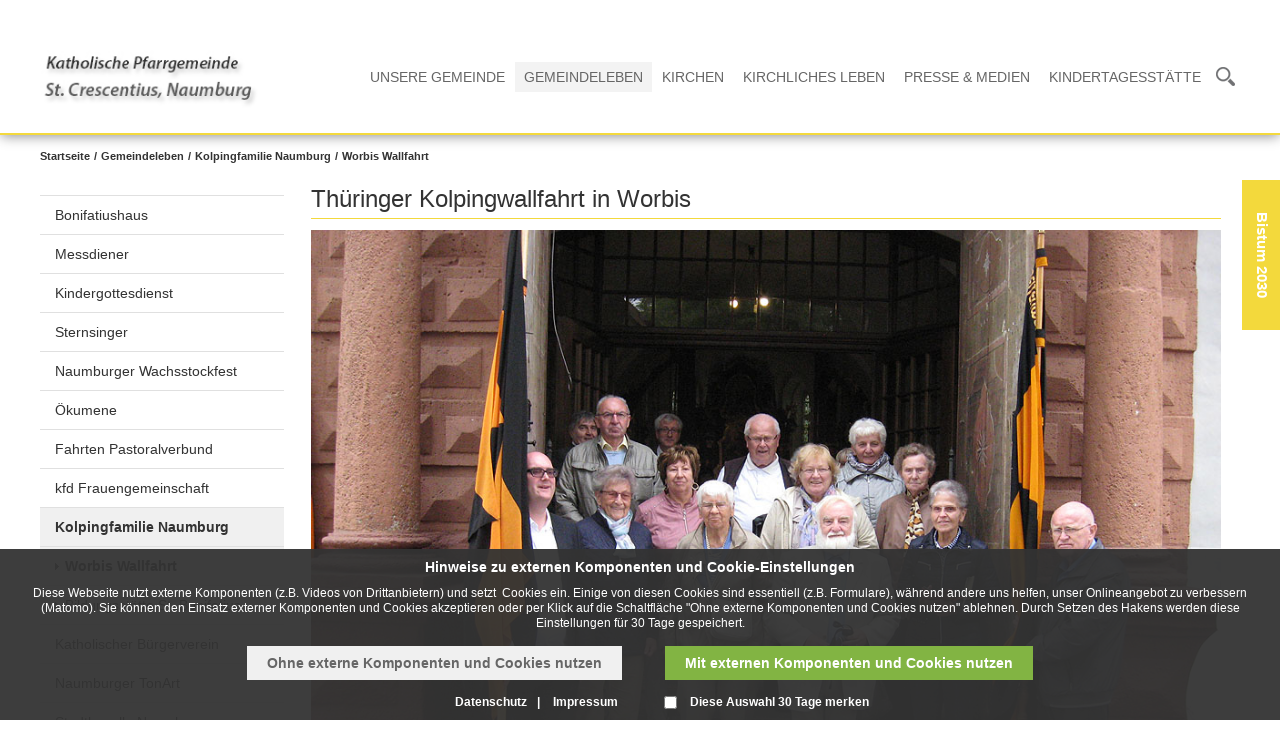

--- FILE ---
content_type: text/html; charset=utf-8
request_url: https://www.katholische-kirche-naumburg.de/naumburg/Gemeindeleben/Vereine/Kolping/048_Worbiswallfahrt.php
body_size: 18735
content:
<!DOCTYPE html>
<html lang="de" class="pagestatus-init">
  <head>
    <title>Katholische Pfarrgemeinde St. Crescentius, Naumburg - Kolpingfamilie Naumburg</title>
    <!--
			Diese Seite wurde mit Weblication® CMS erstellt.
			Weblication® ist ein Produkt der Scholl Communications AG in 77694 Kehl.
			Weitere Informationen finden Sie unter http://www.weblication.de bzw. http://scholl.de.
		-->
    <meta name="Description" content="38. Thüringer Kolpingwallfahrt in Worbis - Kolping-Jugend: &quot;Für bunt statt braun!&quot;"/>
    <meta name="Keywords" content=""/>
    <meta name="Robots" content="index, noodp"/>
    <meta charset="UTF-8" />
    <meta name="viewport" content="width=device-width, initial-scale=1"/>
    <meta name="Generator" content="Weblication® CMS"/>
    <!--[if IE]><meta http-equiv="x-ua-compatible" content="IE=edge" /><![endif]-->
    <meta name="google-site-verification" content="JewV2smAvyn0X0ZKWj5dCOjaZ62cp1NE_YP-Wn7GDOw"/>
    <meta name="geo.region" content="de-he"/>
    <meta name="geo.placename" content="36039 Fulda, Deutschland"/>
    <meta name="geo.position" content="50.555161;9.672647"/>
    <meta property="og:image" content="/naumburg/images/Archiv_2018/Worbis_001.JPG"/>
    <link rel="shortcut icon" href="/bistum_fulda-wGlobal/wGlobal/layout/images/favicon.ico"/>
    <link rel="icon" href="/bistum_fulda-wGlobal/wGlobal/layout/images/favicon.ico"/>
    <link rel="apple-touch-icon" href="/bistum_fulda-wGlobal/wGlobal/layout/images/apple-touch-icon.png"/>
    <link rel="canonical" href="https://www.katholische-kirche-naumburg.de/naumburg/Gemeindeleben/Vereine/Kolping/048_Worbiswallfahrt.php"/>
        <script type="text/javascript">wNavidStandard='719139719139';wProjectPath='/naumburg';hdLimitDpr='1.5';lightboxType='wLightbox'; </script>
    <link rel="stylesheet" type="text/css" href="/bistum_fulda-wGlobal/wGlobal/layout/styles/optimized/design.css"/>
<link rel="stylesheet" type="text/css" href="/bistum_fulda-wGlobal/wGlobal/layout/styles/optimized/jquery.fancybox.css"/>
<link rel="stylesheet" type="text/css" href="/bistum_fulda-wGlobal/wGlobal/layout/styles/optimized/compactPulldown.css"/>
<link rel="stylesheet" type="text/css" href="/bistum_fulda-wGlobal/wGlobal/layout/styles/optimized/rwd.css"/>
    <!--[if IE 7]><link rel="stylesheet" type="text/css" href="/bistum_fulda-wGlobal/wGlobal/layout/styles/design-ie7.css"/><![endif]-->
    <script src="/bistum_fulda-wGlobal/wGlobal/layout/scripts/items/jquery.js"></script>
<script src="/bistum_fulda-wGlobal/wGlobal/layout/scripts/items/jquery-ui.js"></script>
<script src="/bistum_fulda-wGlobal/wGlobal/layout/scripts/items/jquery.fancybox.js"></script>
<script src="/bistum_fulda-wGlobal/wGlobal/layout/scripts/optimized/css.js"></script>
<script src="/bistum_fulda-wGlobal/wGlobal/layout/scripts/optimized/ui.js"></script>
<script src="/bistum_fulda-wGlobal/wGlobal/layout/scripts/optimized/design.js"></script>
<script src="/bistum_fulda-wGlobal/wGlobal/layout/scripts/mobile/optimized/ui.js"></script>
<script src="/bistum_fulda-wGlobal/wGlobal/layout/scripts/mobile/optimized/bannerSlider.js"></script>
<script src="/bistum_fulda-wGlobal/wGlobal/layout/scripts/mobile/optimized/list.js"></script>
<script src="/bistum_fulda-wGlobal/wGlobal/layout/scripts/mobile/accordion.js"></script>
<script src="/bistum_fulda-wGlobal/wGlobal/layout/scripts/fixednavi.js"></script>
<script src="/bistum_fulda-wGlobal/wGlobal/layout/scripts/rwdnavi.js"></script>
<script src="/bistum_fulda-wGlobal/wGlobal/layout/scripts/rwdleftnavi.js"></script>
<script src="/bistum_fulda-wGlobal/wGlobal/layout/scripts/compactpulldown.js"></script>
<script src="/bistum_fulda-wGlobal/wGlobal/layout/scripts/items/optimized/pictureGallery.js"></script>
    <link rel="stylesheet" type="text/css" href="/bistum_fulda-wGlobal/wGlobal/layout/styles/schrift.css"/>
      </head>
  <body class="bodyFullRight project-naumburg subdir-Gemeindeleben object-default">
    <div id="navigationSidepanel">
      <ul><li class="navLevel navLevel1 navLevelDefault navLevel1Default  gelb"><a class="navLevel navLevel1 navLevelDefault navLevel1Default " title="" href="https://2030.bistum-fulda.de" target="_blank">Bistum 2030</a></li></ul>    </div>
    <div id="navigationSidebar" class="noImage"></div>
    <div id="blockMainOuter">
      <div id="blockMain">
        <div id="blockMainInner">
          <div class="newSingleHeader">
            <div class="content">
              <div id="blockTop">
                <div id="blockTopInner">
                  <div class="logo_wrapper">
                    <div class="header_logo_wrapper">
                      <div class="header_logo_cell">
                        <div class="a_img_wrapper">
                          <a id="logo" href="/naumburg/" title="Zur Startseite">
                            <img src="/naumburg/images/kopfleiste/naumburg_header_240_90_v1.jpg" alt="Logo"/>
                          </a>
                        </div>
                        <div class="a_img_wrapper">
                          <a id="logoRight" href="/naumburg/" title="Zur Startseite">
                            <img src="/naumburg/images/kopfleiste/naumburg_vorlage_2016_rechts.jpg" alt="Logo"/>
                          </a>
                        </div>
                      </div>
                    </div>
                    <div class="clear"></div>
                  </div>
                </div>
              </div>
              <div id="blockNavigationMain">
                <div id="navigationMain">
                  <ul data-togglerText="Navigation" class="navLevelContainer navLevel1Container"><li class="navLevel child navLevel1 navLevelOpen navLevel1Open "><a class="navLevel navLevel1 navLevelOpen navLevel1Open" href="/naumburg/Pfarrei/Pfarrei.php">Unsere Gemeinde</a><span class="navpointToggler"></span><ul class="navLevelContainer navLevel2Container"><li class="navLevel navLevel2 navLevelDefault navLevel2Default "><a class="navLevel navLevel2 navLevelDefault navLeve21Default" href="/naumburg/Pfarrei/Stadtpfarrer.php">Stadtpfarrer</a></li><li class="navLevel navLevel2 navLevelDefault navLevel2Default "><a class="navLevel navLevel2 navLevelDefault navLeve21Default" href="/naumburg/Pfarrei/Verwaltungsleiter.php">Verwaltungsleiter</a></li><li class="navLevel navLevel2 navLevelDefault navLevel2Default "><a class="navLevel navLevel2 navLevelDefault navLeve21Default" href="/naumburg/Pfarrei/Pfarrbuero.php">Pfarrbüro</a></li><li class="navLevel navLevel2 navLevelOpen navLevel2Open "><a class="navLevel navLevel2 navLevelOpen navLevel2Open" href="/naumburg/Pfarrei/Diakon_2022.php">Diakon</a><span class="navpointToggler"></span><ul class="navLevelContainer navLevel3Container"><li class="navLevel navLevel3 navLevelDefault navLevel3Default "><a class="navLevel navLevel3 navLevelDefault navLevel3Default" href="/naumburg/Pfarrei/Diakonweihe_2022.php">Diakonweihe</a></li></ul></li><li class="navLevel navLevel2 navLevelDefault navLevel2Default "><a class="navLevel navLevel2 navLevelDefault navLeve21Default" href="/naumburg/Pfarrei/Gemeindefusion/048_St_Heimerad.php">Steuerungsgruppe zur Gemeindefusion</a></li><li class="navLevel navLevel2 navLevelDefault navLevel2Default "><a class="navLevel navLevel2 navLevelDefault navLeve21Default" href="/naumburg/Pfarrei/Pfarrverwaltungsrat/Verwaltugsrat.php">Verwaltungsrat</a></li><li class="navLevel navLevel2 navLevelOpen navLevel2Open "><a class="navLevel navLevel2 navLevelOpen navLevel2Open" href="/naumburg/Pfarrei/Pfarrgemeinderat/Pfarrgemeinderat_2015.php">Pfarrgemeinderat</a><span class="navpointToggler"></span><ul class="navLevelContainer navLevel3Container"><li class="navLevel navLevel3 navLevelDefault navLevel3Default "><a class="navLevel navLevel3 navLevelDefault navLevel3Default" href="/naumburg/Pfarrei/Pfarrgemeinderat/047_Tagesausflug_2018.php">Ausflug nach Werl</a></li><li class="navLevel navLevel3 navLevelDefault navLevel3Default "><a class="navLevel navLevel3 navLevelDefault navLevel3Default" href="/naumburg/Pfarrei/Pfarrgemeinderat/Wetzlar_2017.php">Ausflug nach Wetzlar</a></li><li class="navLevel navLevel3 navLevelDefault navLevel3Default "><a class="navLevel navLevel3 navLevelDefault navLevel3Default" href="/naumburg/Pfarrei/Pfarrgemeinderat/Ausflug_2016.php">Ausflug nach Osnabrück</a></li><li class="navLevel navLevel3 navLevelDefault navLevel3Default "><a class="navLevel navLevel3 navLevelDefault navLevel3Default" href="/naumburg/Pfarrei/Pfarrgemeinderat/Fahrt_2015.php">Ausflug zum Point Alpha</a></li><li class="navLevel navLevel3 navLevelDefault navLevel3Default "><a class="navLevel navLevel3 navLevelDefault navLevel3Default" href="/naumburg/Pfarrei/Pfarrgemeinderat/Ausflug_2014.php">Ausflug nach Detmold</a></li><li class="navLevel navLevel3 navLevelDefault navLevel3Default "><a class="navLevel navLevel3 navLevelDefault navLevel3Default" href="/naumburg/Pfarrei/Pfarrgemeinderat/Ausflug_Wartburg.php">Ausflug zur Wartburg</a></li></ul></li><li class="navLevel navLevel2 navLevelOpen navLevel2Open "><a class="navLevel navLevel2 navLevelOpen navLevel2Open" href="/naumburg/Pfarrei/Pastoralverbund/Pastoralverbund.php">Pastoralverbund</a><span class="navpointToggler"></span><ul class="navLevelContainer navLevel3Container"><li class="navLevel navLevel3 navLevelDefault navLevel3Default "><a class="navLevel navLevel3 navLevelDefault navLevel3Default" href="/naumburg/Pfarrei/Pastoralverbund/Pfarrpatrozinium_2023.php">Zukünftiges Pfarrpatrozinium </a></li><li class="navLevel navLevel3 navLevelDefault navLevel3Default "><a class="navLevel navLevel3 navLevelDefault navLevel3Default" href="/naumburg/Pfarrei/Pastoralverbund/Osterkerzentausch_2023.php">Osterkerzentausch 2023</a></li><li class="navLevel navLevel3 navLevelDefault navLevel3Default "><a class="navLevel navLevel3 navLevelDefault navLevel3Default" href="/naumburg/Pfarrei/Pastoralverbund/Heimerad_Jubilaeum_2019.php">1000 Jahre Heimerad Jubiläum</a></li><li class="navLevel navLevel3 navLevelDefault navLevel3Default "><a class="navLevel navLevel3 navLevelDefault navLevel3Default" href="/naumburg/Pfarrei/Pastoralverbund/Heimerad_Gedenken_2019.php">Heimerad Gedenken 2019</a></li><li class="navLevel navLevel3 navLevelDefault navLevel3Default "><a class="navLevel navLevel3 navLevelDefault navLevel3Default" href="/naumburg/Pfarrei/Pastoralverbund/Kennenlerntag_Zierenberg_2019.php">Kennenlerntag in Zierenberg</a></li><li class="navLevel navLevel3 navLevelDefault navLevel3Default "><a class="navLevel navLevel3 navLevelDefault navLevel3Default" href="/naumburg/Pfarrei/Pastoralverbund/Kennenlerntag_Naumburg_2019.php">Kennenlerntag in Naumburg</a></li><li class="navLevel navLevel3 navLevelDefault navLevel3Default "><a class="navLevel navLevel3 navLevelDefault navLevel3Default" href="/naumburg/Pfarrei/Pastoralverbund/Kennenlerntag_Wolfhagen_2018.php">Kennenlerntag in Wolfhagen</a></li><li class="navLevel navLevel3 navLevelDefault navLevel3Default "><a class="navLevel navLevel3 navLevelDefault navLevel3Default" href="/naumburg/Pfarrei/Pastoralverbund/Kennenlerntag_Volkmarsen_2018.php">Kennenlerntag in Volkmarsen</a></li><li class="navLevel navLevel3 navLevelDefault navLevel3Default "><a class="navLevel navLevel3 navLevelDefault navLevel3Default" href="/naumburg/Pfarrei/Pastoralverbund/046_Pastoraler_Prozess.php">Pastoraler Prozess</a></li><li class="navLevel navLevel3 navLevelDefault navLevel3Default "><a class="navLevel navLevel3 navLevelDefault navLevel3Default" href="/naumburg/Pfarrei/Pastoralverbund/Papstbesuch_in_Erfurt.php">Fahrt zu Papst Benedikt XVI</a></li></ul></li><li class="navLevel navLevel2 navLevelDefault navLevel2Default "><a class="navLevel navLevel2 navLevelDefault navLeve21Default" href="/naumburg/Pfarrei/Kuester.php">Küster</a></li><li class="navLevel navLevel2 navLevelDefault navLevel2Default "><a class="navLevel navLevel2 navLevelDefault navLeve21Default" href="/naumburg/Pfarrei/Organisten.php">Organisten in St. Crescentius</a></li><li class="navLevel navLevel2 navLevelDefault navLevel2Default "><a class="navLevel navLevel2 navLevelDefault navLeve21Default" href="/naumburg/Pfarrei/Liturgiekreis.php">Liturgiekreis</a></li><li class="navLevel navLevel2 navLevelDefault navLevel2Default "><a class="navLevel navLevel2 navLevelDefault navLeve21Default" href="/naumburg/Pfarrei/Kommunionhelfer.php">Kommunionhelfer</a></li><li class="navLevel navLevel2 navLevelDefault navLevel2Default "><a class="navLevel navLevel2 navLevelDefault navLeve21Default" href="/naumburg/Pfarrei/Kirchenschmuck.php">Kirchenschmuck</a></li></ul></li><li class="navLevel navLevel1 navLevelOpenDescendantSelected navLevel1OpenDescendantSelected "><a class="navLevel navLevel1 navLevelOpenDescendantSelected navLevel1OpenDescendantSelected" href="/naumburg/Gemeindeleben/Gemeindeleben.php">Gemeindeleben</a><ul class="navLevelContainer navLevel2Container"><li class="navLevel navLevel2 navLevelOpen navLevel2Open "><a class="navLevel navLevel2 navLevelOpen navLevel2Open" href="/naumburg/Gemeindeleben/Gemeindezentrum/Bonifatiushaus.php">Bonifatiushaus</a><span class="navpointToggler"></span><ul class="navLevelContainer navLevel3Container"><li class="navLevel navLevel3 navLevelDefault navLevel3Default "><a class="navLevel navLevel3 navLevelDefault navLevel3Default" href="/naumburg/Gemeindeleben/Gemeindezentrum/Renovierung_Gemeindezentrum_2017.php">Renovierung Gemeindezentrum</a></li><li class="navLevel navLevel3 navLevelDefault navLevel3Default "><a class="navLevel navLevel3 navLevelDefault navLevel3Default" href="/naumburg/Gemeindeleben/Gemeindezentrum/Bosco_raum.php">Johannes Don Bosco Raum</a></li><li class="navLevel navLevel3 navLevelDefault navLevel3Default "><a class="navLevel navLevel3 navLevelDefault navLevel3Default" href="/naumburg/Gemeindeleben/Gemeindezentrum/Dominikus_raum.php">Dominikus Raum</a></li><li class="navLevel navLevel3 navLevelDefault navLevel3Default "><a class="navLevel navLevel3 navLevelDefault navLevel3Default" href="/naumburg/Gemeindeleben/Gemeindezentrum/Caecilia_raum.php">Cäcilia Raum</a></li><li class="navLevel navLevel3 navLevelDefault navLevel3Default "><a class="navLevel navLevel3 navLevelDefault navLevel3Default" href="/naumburg/Gemeindeleben/Gemeindezentrum/Heimerad_raum.php">Heimerad Raum</a></li><li class="navLevel navLevel3 navLevelDefault navLevel3Default "><a class="navLevel navLevel3 navLevelDefault navLevel3Default" href="/naumburg/Gemeindeleben/Gemeindezentrum/Johannes_raum.php">Johannes der Apostel Raum</a></li><li class="navLevel navLevel3 navLevelDefault navLevel3Default "><a class="navLevel navLevel3 navLevelDefault navLevel3Default" href="/naumburg/Gemeindeleben/Gemeindezentrum">Elisabeth Raum</a></li><li class="navLevel navLevel3 navLevelDefault navLevel3Default "><a class="navLevel navLevel3 navLevelDefault navLevel3Default" href="/naumburg/Gemeindeleben/Gemeindezentrum/Kegelbahn.php">Kegelbahn</a></li><li class="navLevel navLevel3 navLevelDefault navLevel3Default "><a class="navLevel navLevel3 navLevelDefault navLevel3Default" href="/naumburg/Gemeindeleben/Gemeindezentrum/Kirchenbus.php">Kirchenbus</a></li></ul></li><li class="navLevel navLevel2 navLevelOpen navLevel2Open "><a class="navLevel navLevel2 navLevelOpen navLevel2Open" href="/naumburg/Gemeindeleben/Messdiener/Messdiener.php">Messdiener</a><span class="navpointToggler"></span><ul class="navLevelContainer navLevel3Container"><li class="navLevel navLevel3 navLevelDefault navLevel3Default "><a class="navLevel navLevel3 navLevelDefault navLevel3Default" href="/naumburg/Gemeindeleben/Messdiener/Messdiener_Naumburg.php">St. Crescentius Naumburg</a></li><li class="navLevel navLevel3 navLevelDefault navLevel3Default "><a class="navLevel navLevel3 navLevelDefault navLevel3Default" href="/naumburg/aktuelles/Aktuelle_Meldungen/Messdienerplan_Naumburg.php">Messdienerplan</a></li><li class="navLevel navLevel3 navLevelDefault navLevel3Default "><a class="navLevel navLevel3 navLevelDefault navLevel3Default" href="/naumburg/Gemeindeleben/Messdiener/Messdiener_Merxhausen.php">St. Elisabeth Merxhausen</a></li><li class="navLevel navLevel3 navLevelDefault navLevel3Default "><a class="navLevel navLevel3 navLevelDefault navLevel3Default" href="/naumburg/Gemeindeleben/Messdiener/Messdiener_2018.php">Die neuen Messdiener/innen 2018</a></li><li class="navLevel navLevel3 navLevelDefault navLevel3Default "><a class="navLevel navLevel3 navLevelDefault navLevel3Default" href="/naumburg/Gemeindeleben/Messdiener/Romwallfahrt_2018.php">Ministrantenwallfahrt nach Rom</a></li></ul></li><li class="navLevel navLevel2 navLevelOpen navLevel2Open "><a class="navLevel navLevel2 navLevelOpen navLevel2Open" href="/naumburg/Gemeindeleben/Kindergottesdienst/Kindergottesdienst.php">Kindergottesdienst</a><span class="navpointToggler"></span><ul class="navLevelContainer navLevel3Container"><li class="navLevel navLevel3 navLevelDefault navLevel3Default "><a class="navLevel navLevel3 navLevelDefault navLevel3Default" href="/naumburg/Gemeindeleben/Kindergottesdienst/Kinderkreuzweg_2023.php">Kinderkreuzweg in St. Crescentius</a></li></ul></li><li class="navLevel navLevel2 navLevelOpen navLevel2Open "><a class="navLevel navLevel2 navLevelOpen navLevel2Open" href="/naumburg/Gemeindeleben/Sternsinger/Sternsinger.php">Sternsinger</a><span class="navpointToggler"></span><ul class="navLevelContainer navLevel3Container"><li class="navLevel navLevel3 navLevelDefault navLevel3Default "><a class="navLevel navLevel3 navLevelDefault navLevel3Default" href="/naumburg/Gemeindeleben/Sternsinger/002_Sternsinger_2023.php">Dreikönigssingen 2023</a></li><li class="navLevel navLevel3 navLevelDefault navLevel3Default "><a class="navLevel navLevel3 navLevelDefault navLevel3Default" href="/naumburg/Gemeindeleben/Sternsinger/001_Aussendung_Sternsinger_2023.php">Aussendung der Sternsinger in Fulda 2023</a></li><li class="navLevel navLevel3 navLevelDefault navLevel3Default "><a class="navLevel navLevel3 navLevelDefault navLevel3Default" href="/naumburg/Gemeindeleben/Sternsinger/001_Dioezesale_Aussendung_Strernsinge_2022.php">Diözesale Aussendung 2022 in Naumburg</a></li><li class="navLevel navLevel3 navLevelDefault navLevel3Default "><a class="navLevel navLevel3 navLevelDefault navLevel3Default" href="/naumburg/Gemeindeleben/Sternsinger/Wiesbaden_2019.php">Sternsinger in Wiesbaden 2019</a></li><li class="navLevel navLevel3 navLevelDefault navLevel3Default "><a class="navLevel navLevel3 navLevelDefault navLevel3Default" href="/naumburg/Gemeindeleben/Sternsinger/Bundesweite_Eroeffnung_Sternsinger_2015.php">Bundesweite Aussendung der Sternsinger 2016 in Fulda</a></li><li class="navLevel navLevel3 navLevelDefault navLevel3Default "><a class="navLevel navLevel3 navLevelDefault navLevel3Default" href="/naumburg/Gemeindeleben/Sternsinger/Bundesweite_Aussendung_Sternsinger.php">Bundesweite Aussendung der Sternsinger 2015 in Paderborn</a></li></ul></li><li class="navLevel navLevel2 navLevelOpen navLevel2Open "><a class="navLevel navLevel2 navLevelOpen navLevel2Open" href="/naumburg/Gemeindeleben/Wachsstockfest/Wachsstockfest_2023.php">Naumburger Wachsstockfest</a><span class="navpointToggler"></span><ul class="navLevelContainer navLevel3Container"><li class="navLevel navLevel3 navLevelDefault navLevel3Default "><a class="navLevel navLevel3 navLevelDefault navLevel3Default" href="/naumburg/Gemeindeleben/Wachsstockfest/Wachsstockfest_Geschichte.php">Geschichte des Wachsstockfestes</a></li></ul></li><li class="navLevel navLevel2 navLevelOpen navLevel2Open "><a class="navLevel navLevel2 navLevelOpen navLevel2Open" href="/naumburg/Gemeindeleben/Oekumene/Oekumene.php">Ökumene</a><span class="navpointToggler"></span><ul class="navLevelContainer navLevel3Container"><li class="navLevel navLevel3 navLevelDefault navLevel3Default "><a class="navLevel navLevel3 navLevelDefault navLevel3Default" href="/naumburg/Gemeindeleben/Oekumene/Fiedensgottesdienst_001.php">Ökumenisches Friedensgebet</a></li><li class="navLevel navLevel3 navLevelDefault navLevel3Default "><a class="navLevel navLevel3 navLevelDefault navLevel3Default" href="/naumburg/Gemeindeleben/Oekumene/Jugendkreuzweg_2019.php">Ökumenischer Jugendkreuzweg</a></li><li class="navLevel navLevel3 navLevelDefault navLevel3Default "><a class="navLevel navLevel3 navLevelDefault navLevel3Default" href="/naumburg/Gemeindeleben/Oekumene/Einschulung_2017.php">Ökumenischer Einschulungsgottesdienst</a></li><li class="navLevel navLevel3 navLevelDefault navLevel3Default "><a class="navLevel navLevel3 navLevelDefault navLevel3Default" href="/naumburg/Gemeindeleben/Oekumene/Konfirmanden_2019.php">Konfirmanden besuchen St. Crescentius</a></li><li class="navLevel navLevel3 navLevelDefault navLevel3Default "><a class="navLevel navLevel3 navLevelDefault navLevel3Default" href="/naumburg/Gemeindeleben/Oekumene/Feldtage_2019.php">Ökumenischer Feldgottesdienst</a></li></ul></li><li class="navLevel navLevel2 navLevelOpen navLevel2Open "><a class="navLevel navLevel2 navLevelOpen navLevel2Open" href="/naumburg/Gemeindeleben/Senioren/Adventsreise_2022.php">Fahrten Pastoralverbund</a><span class="navpointToggler"></span><ul class="navLevelContainer navLevel3Container"><li class="navLevel navLevel3 navLevelDefault navLevel3Default "><a class="navLevel navLevel3 navLevelDefault navLevel3Default" href="/naumburg/Gemeindeleben/Senioren/Pilgerreise_Messkirch_2019.php">Pilgerreise Messkirch 2019</a></li><li class="navLevel navLevel3 navLevelDefault navLevel3Default "><a class="navLevel navLevel3 navLevelDefault navLevel3Default" href="/naumburg/Gemeindeleben/Senioren/Seniorenfreizeit_2018.php">Seniorenfreizeit 2018</a></li><li class="navLevel navLevel3 navLevelDefault navLevel3Default "><a class="navLevel navLevel3 navLevelDefault navLevel3Default" href="/naumburg/Gemeindeleben/Senioren/Seniorenfreizeit_2017.php">Seniorenfreizeit 2017</a></li><li class="navLevel navLevel3 navLevelDefault navLevel3Default "><a class="navLevel navLevel3 navLevelDefault navLevel3Default" href="/naumburg/Gemeindeleben/Senioren/Seniorenfreizeit_2016-Kopie.php">Seniorenfreizeit 2016</a></li><li class="navLevel navLevel3 navLevelDefault navLevel3Default "><a class="navLevel navLevel3 navLevelDefault navLevel3Default" href="/naumburg/Gemeindeleben/Senioren/Seniorenfreizeit_2015.php">Seniorenfreizeit 2015</a></li><li class="navLevel navLevel3 navLevelDefault navLevel3Default "><a class="navLevel navLevel3 navLevelDefault navLevel3Default" href="/naumburg/Gemeindeleben/Senioren/Seniorenfreizeit_2014.php">Seniorenfreizeit 2014</a></li><li class="navLevel navLevel3 navLevelDefault navLevel3Default "><a class="navLevel navLevel3 navLevelDefault navLevel3Default" href="/naumburg/Gemeindeleben/Senioren/Seniorenfreizeit_2013.php">Seniorenfreizeit 2013</a></li></ul></li><li class="navLevel navLevel2 navLevelOpen navLevel2Open "><a class="navLevel navLevel2 navLevelOpen navLevel2Open" href="/naumburg/Gemeindeleben/Frauengemeinschaft/Frauengemeinschaft.php">kfd Frauengemeinschaft </a><span class="navpointToggler"></span><ul class="navLevelContainer navLevel3Container"><li class="navLevel navLevel3 navLevelDefault navLevel3Default "><a class="navLevel navLevel3 navLevelDefault navLevel3Default" href="/naumburg/Gemeindeleben/Frauengemeinschaft/Wandermuttergottes_2021.php">„Wandermuttergottes“</a></li><li class="navLevel navLevel3 navLevelDefault navLevel3Default "><a class="navLevel navLevel3 navLevelDefault navLevel3Default" href="/naumburg/Gemeindeleben/Frauengemeinschaft/Jahreshauptversammlung_kfd.php">Jahreshauptversammlung 2019</a></li><li class="navLevel navLevel3 navLevelDefault navLevel3Default "><a class="navLevel navLevel3 navLevelDefault navLevel3Default" href="/naumburg/Gemeindeleben/Frauengemeinschaft/Ausflug_KFD_2019.php">kfd Ausflug 2019</a></li><li class="navLevel navLevel3 navLevelDefault navLevel3Default "><a class="navLevel navLevel3 navLevelDefault navLevel3Default" href="/naumburg/Gemeindeleben/Frauengemeinschaft/Frauenkarneval_2020.php">Frauenkarneval</a></li><li class="navLevel navLevel3 navLevelDefault navLevel3Default "><a class="navLevel navLevel3 navLevelDefault navLevel3Default" href="/naumburg/Gemeindeleben/Frauengemeinschaft/Weltgebetstag_2019.php">Weltgebetstag</a></li><li class="navLevel navLevel3 navLevelDefault navLevel3Default "><a class="navLevel navLevel3 navLevelDefault navLevel3Default" href="/naumburg/Gemeindeleben/Frauengemeinschaft/Ausflug_KFD_2018.php">kfd Ausflug 2018</a></li><li class="navLevel navLevel3 navLevelDefault navLevel3Default "><a class="navLevel navLevel3 navLevelDefault navLevel3Default" href="/naumburg/Gemeindeleben/Frauengemeinschaft/kfd_Gegen_Gleichgueltigkeit.php">kfd gegen Gleichgültigkeit</a></li><li class="navLevel navLevel3 navLevelDefault navLevel3Default "><a class="navLevel navLevel3 navLevelDefault navLevel3Default" href="/naumburg/Gemeindeleben/Frauengemeinschaft/KFD_100_Jahre_001.php">100 Jahre Kfd</a></li><li class="navLevel navLevel3 navLevelDefault navLevel3Default "><a class="navLevel navLevel3 navLevelDefault navLevel3Default" href="/naumburg/Gemeindeleben/Frauengemeinschaft/KFD_Senioren.php">Kfd Seniorengruppe</a></li></ul></li><li class="navLevel navLevel2 navLevelOpenDescendantSelected navLevel2OpenDescendantSelected "><a class="navLevel navLevel2 navLevelOpenDescendantSelected navLevel2OpenDescendantSelected" href="/naumburg/Gemeindeleben/Kolping/Kolping.php">Kolpingfamilie Naumburg</a><ul class="navLevelContainer navLevel3Container"><li class="navLevel navLevel3 navLevelSelected navLevel3Selected "><a class="navLevel navLevel3 navLevelSelected navLevel3Selected" href="/naumburg/Gemeindeleben/Vereine/Kolping/048_Worbiswallfahrt.php">Worbis Wallfahrt</a></li><li class="navLevel navLevel3 navLevelDefault navLevel3Default "><a class="navLevel navLevel3 navLevelDefault navLevel3Default" href="/naumburg/Gemeindeleben/Kolping/Kolping_Bonifatiushaus.php">Bildungsstätte St. Bonifatius</a></li></ul></li><li class="navLevel navLevel2 navLevelOpen navLevel2Open "><a class="navLevel navLevel2 navLevelOpen navLevel2Open" href="/naumburg/Gemeindeleben/Buergerverein/Buergerverein.php">Katholischer Bürgerverein</a><span class="navpointToggler"></span><ul class="navLevelContainer navLevel3Container"><li class="navLevel navLevel3 navLevelDefault navLevel3Default "><a class="navLevel navLevel3 navLevelDefault navLevel3Default" href="/naumburg/Gemeindeleben/Buergerverein/Buergerverein_Fahnenweihe.php">Neue Vereinfahne</a></li><li class="navLevel navLevel3 navLevelDefault navLevel3Default "><a class="navLevel navLevel3 navLevelDefault navLevel3Default" href="/naumburg/Gemeindeleben/Buergerverein/Johannifeuer_2017.php">Entzünden des Johannifeuers</a></li></ul></li><li class="navLevel navLevel2 navLevelOpen navLevel2Open "><a class="navLevel navLevel2 navLevelOpen navLevel2Open" href="/naumburg/Gemeindeleben/Chor/Jugendchor.php">Naumburger TonArt</a><span class="navpointToggler"></span><ul class="navLevelContainer navLevel3Container"><li class="navLevel navLevel3 navLevelDefault navLevel3Default "><a class="navLevel navLevel3 navLevelDefault navLevel3Default" href="/naumburg/Gemeindeleben/Vereine/Chor/Sommerserenade_2019.php">Sommerserenade 2019</a></li><li class="navLevel navLevel3 navLevelDefault navLevel3Default "><a class="navLevel navLevel3 navLevelDefault navLevel3Default" href="/naumburg/Gemeindeleben/Vereine/Chor/023_Ausflug_Chor_2018.php">Ausflug 2018</a></li></ul></li><li class="navLevel navLevel2 navLevelDefault navLevel2Default "><a class="navLevel navLevel2 navLevelDefault navLeve21Default" href="/naumburg/Gemeindeleben/Stadtkapelle/Stadtkapelle.php">Stadtkapelle Naumburg</a></li><li class="navLevel navLevel2 navLevelDefault navLevel2Default "><a class="navLevel navLevel2 navLevelDefault navLeve21Default" href="/naumburg/Gemeindeleben/Pilgern/Pilgerreise_Fatima_2017.php">Pilgerreise nach Fatima</a></li><li class="navLevel navLevel2 navLevelDefault navLevel2Default "><a class="navLevel navLevel2 navLevelDefault navLeve21Default" href="/naumburg/Gemeindeleben/Pilgern/Jacobusweg.php">Pilgern auf dem Jacobusweg</a></li><li class="navLevel navLevel2 navLevelDefault navLevel2Default "><a class="navLevel navLevel2 navLevelDefault navLeve21Default" href="/naumburg/Gemeindeleben/Pilgern/Franziskusweg.php">Pilgern auf dem Franziskusweg</a></li></ul></li><li class="navLevel child navLevel1 navLevelOpen navLevel1Open "><a class="navLevel navLevel1 navLevelOpen navLevel1Open" href="/naumburg/Kirchen/Kirchen.php">Kirchen</a><span class="navpointToggler"></span><ul class="navLevelContainer navLevel2Container"><li class="navLevel navLevel2 navLevelDefault navLevel2Default "><a class="navLevel navLevel2 navLevelDefault navLeve21Default" href="/naumburg/Kirchen/Gottesdienste.php">Heilige Messen</a></li><li class="navLevel navLevel2 navLevelOpen navLevel2Open "><a class="navLevel navLevel2 navLevelOpen navLevel2Open" href="/naumburg/Kirchen/Naumburg/Naumburg.php">St. Crescentius Naumburg</a><span class="navpointToggler"></span><ul class="navLevelContainer navLevel3Container"><li class="navLevel navLevel3 navLevelDefault navLevel3Default "><a class="navLevel navLevel3 navLevelDefault navLevel3Default" href="/naumburg/Kirchen/Naumburg/Abschluss_Innenrenovierung_2020.php">KIrcheninnenrenovierung 2019/2020</a></li><li class="navLevel navLevel3 navLevelDefault navLevel3Default "><a class="navLevel navLevel3 navLevelDefault navLevel3Default" href="/naumburg/Kirchen/Naumburg/Chorfenster.php">Chorfenster in St. Crescentius</a></li><li class="navLevel navLevel3 navLevelDefault navLevel3Default "><a class="navLevel navLevel3 navLevelDefault navLevel3Default" href="/naumburg/Kirchen/Naumburg/Malerei.php">Malerische Spiegel in St. Crescentius</a></li><li class="navLevel navLevel3 navLevelDefault navLevel3Default "><a class="navLevel navLevel3 navLevelDefault navLevel3Default" href="/naumburg/Kirchen/Naumburg/Kirchenfuehrer_2020.php">Kirchenführer</a></li><li class="navLevel navLevel3 navLevelDefault navLevel3Default "><a class="navLevel navLevel3 navLevelDefault navLevel3Default" href="/naumburg/Kirchen/Naumburg/Kreuzweg_2020.php">Kreuzweg in St. Crescentius</a></li><li class="navLevel navLevel3 navLevelDefault navLevel3Default "><a class="navLevel navLevel3 navLevelDefault navLevel3Default" href="/naumburg/medien_presse/Kirchenrenovierung_2016_onepage.php">Kirchenrenovierung 2016</a></li><li class="navLevel navLevel3 navLevelDefault navLevel3Default "><a class="navLevel navLevel3 navLevelDefault navLevel3Default" href="/naumburg/Kirchen/Naumburg/Kirchenrnovierung.php">Kirchenrenovierung 2010/2011</a></li><li class="navLevel navLevel3 navLevelDefault navLevel3Default "><a class="navLevel navLevel3 navLevelDefault navLevel3Default" href="/naumburg/Kirchen/Naumburg/Geschichte_Nbg.php">Geschichte</a></li><li class="navLevel navLevel3 navLevelOpen navLevel3Open "><a class="navLevel navLevel3 navLevelOpen navLevel3Open" href="/naumburg/Kirchen/Naumburg/Orgel.php">Die Orgel</a><ul class="navLevelContainer navLevel4Container"><li class="navLevel navLevel4 navLevelDefault navLevel4Default "><a class="navLevel navLevel4 navLevelDefault navLevel4Default" href="/naumburg/Kirchen/Naumburg/Orgelsanierung_2020.php">Orgelsanierung 2020</a></li><li class="navLevel navLevel4 navLevelDefault navLevel4Default "><a class="navLevel navLevel4 navLevelDefault navLevel4Default" href="/naumburg/Kirchen/Naumburg/Orgel_Vorueberlegung.php">Vorüberlegung zum Orgelbau</a></li></ul></li><li class="navLevel navLevel3 navLevelDefault navLevel3Default "><a class="navLevel navLevel3 navLevelDefault navLevel3Default" href="/naumburg/Kirchen/Naumburg/Glocken.php">Die Glocken</a></li><li class="navLevel navLevel3 navLevelDefault navLevel3Default "><a class="navLevel navLevel3 navLevelDefault navLevel3Default" href="/naumburg/News/Kirchturm_001.php">Auf dem Kirchturm</a></li><li class="navLevel navLevel3 navLevelDefault navLevel3Default "><a class="navLevel navLevel3 navLevelDefault navLevel3Default" href="/naumburg/Kirchen/Naumburg/Wappen.php">Kurfürstliches Wappen</a></li></ul></li><li class="navLevel navLevel2 navLevelOpen navLevel2Open "><a class="navLevel navLevel2 navLevelOpen navLevel2Open" href="/naumburg/Kirchen/Merxhausen/Merxhausen.php">St. Elisabeth Merxhausen</a><span class="navpointToggler"></span><ul class="navLevelContainer navLevel3Container"><li class="navLevel navLevel3 navLevelDefault navLevel3Default "><a class="navLevel navLevel3 navLevelDefault navLevel3Default" href="/naumburg/Kirchen/Merxhausen/Geschichte_Merxhausen.php">Geschichte</a></li></ul></li><li class="navLevel navLevel2 navLevelOpen navLevel2Open "><a class="navLevel navLevel2 navLevelOpen navLevel2Open" href="/naumburg/Kirchen/Weingartenkapelle/Weingartenkapelle.php">Weingartenkapelle</a><span class="navpointToggler"></span><ul class="navLevelContainer navLevel3Container"><li class="navLevel navLevel3 navLevelDefault navLevel3Default "><a class="navLevel navLevel3 navLevelDefault navLevel3Default" href="/naumburg/Kirchen/Weingartenkapelle/Weingarten_Pontifikalamt_2023.php">100 Jahre Weingartenkapelle</a></li><li class="navLevel navLevel3 navLevelDefault navLevel3Default "><a class="navLevel navLevel3 navLevelDefault navLevel3Default" href="/naumburg/Kirchen/Weingartenkapelle/Weingartenkapelle_Trauungen_2018.php">Trauungen in der Weingartenkapelle</a></li><li class="navLevel navLevel3 navLevelDefault navLevel3Default "><a class="navLevel navLevel3 navLevelDefault navLevel3Default" href="/naumburg/Kirchen/Weingartenkapelle/Weingartenlegende-001.php">Die Weingartenlegende</a></li><li class="navLevel navLevel3 navLevelDefault navLevel3Default "><a class="navLevel navLevel3 navLevelDefault navLevel3Default" href="/naumburg/Kirchen/Weingartenkapelle/Fussfaelle-Fuehrung_001.php">"Die sieben Fußfälle"</a></li><li class="navLevel navLevel3 navLevelDefault navLevel3Default "><a class="navLevel navLevel3 navLevelDefault navLevel3Default" href="/naumburg/Kirchen/Weingartenkapelle/Weingarten_Fuehrung.php">Flyer "Die Weingartenkapelle"</a></li></ul></li><li class="navLevel navLevel2 navLevelOpen navLevel2Open "><a class="navLevel navLevel2 navLevelOpen navLevel2Open" href="/naumburg/Kirchen/Fatimagrotte/Grotte.php">Fatima Grotte</a><span class="navpointToggler"></span><ul class="navLevelContainer navLevel3Container"><li class="navLevel navLevel3 navLevelDefault navLevel3Default "><a class="navLevel navLevel3 navLevelDefault navLevel3Default" href="/naumburg/Kirchen/Fatimagrotte/Baunatal_2019.php">Baunatalerwallfahrt zur Fatima Grotte</a></li><li class="navLevel navLevel3 navLevelDefault navLevel3Default "><a class="navLevel navLevel3 navLevelDefault navLevel3Default" href="/naumburg/Kirchen/Fatimagrotte/Wallfahrer_Meschede_2016.php">Wallfahrer aus Meschede</a></li><li class="navLevel navLevel3 navLevelDefault navLevel3Default "><a class="navLevel navLevel3 navLevelDefault navLevel3Default" href="/naumburg/Kirchen/Fatimagrotte/Renovierung_Fatima_Grotte.php">Frühjahrsputz an der Fatima Grotte</a></li></ul></li><li class="navLevel navLevel2 navLevelDefault navLevel2Default "><a class="navLevel navLevel2 navLevelDefault navLeve21Default" href="/naumburg/Kirchen/Andachtsraum_Haus_am_See.php">Andachtsraum Haus am See</a></li><li class="navLevel navLevel2 navLevelDefault navLevel2Default "><a class="navLevel navLevel2 navLevelDefault navLeve21Default" href="/naumburg/Kirchen/Naumburg/Kirchenrenovierung_2016_onepage.php">Kirchenrenovierung 2016</a></li><li class="navLevel navLevel2 navLevelDefault navLevel2Default "><a class="navLevel navLevel2 navLevelDefault navLeve21Default" href="/naumburg/Kirchen/Naumburg/Kirchenrenovierung_2011_onepage.php">Kirchenrenovierung 2010/2011</a></li><li class="navLevel navLevel2 navLevelDefault navLevel2Default "><a class="navLevel navLevel2 navLevelDefault navLeve21Default" href="/naumburg/Kirchen/Naumburg/Kirchenlieder.php">Naumburger Kirchenlieder</a></li><li class="navLevel navLevel2 navLevelDefault navLevel2Default "><a class="navLevel navLevel2 navLevelDefault navLeve21Default" href="/naumburg/Kirchen/Drohnenflug.php">Drohnenflug über St. Crescentius</a></li></ul></li><li class="navLevel child navLevel1 navLevelOpen navLevel1Open "><a class="navLevel navLevel1 navLevelOpen navLevel1Open" href="/naumburg/kirchlischesLeben/Kirchliches_Leben_index.php">Kirchliches Leben</a><span class="navpointToggler"></span><ul class="navLevelContainer navLevel2Container"><li class="navLevel navLevel2 navLevelDefault navLevel2Default "><a class="navLevel navLevel2 navLevelDefault navLeve21Default" href="/naumburg/kirchlischesLeben/Taufe/Taufe.php">Taufe</a></li><li class="navLevel navLevel2 navLevelOpen navLevel2Open "><a class="navLevel navLevel2 navLevelOpen navLevel2Open" href="/naumburg/kirchlischesLeben/Kommunion/Kommunion.php">Erstkommunion</a><span class="navpointToggler"></span><ul class="navLevelContainer navLevel3Container"><li class="navLevel navLevel3 navLevelDefault navLevel3Default "><a class="navLevel navLevel3 navLevelDefault navLevel3Default" href="/naumburg/kirchlischesLeben/Kommunion/Kommunionvorbereitung_2026.php">Kommunionvorbereitung 2025/26</a></li><li class="navLevel navLevel3 navLevelDefault navLevel3Default "><a class="navLevel navLevel3 navLevelDefault navLevel3Default" href="/naumburg/kirchlischesLeben/Kommunion/Kommunion_2025.php">Erstkommunion 2025</a></li><li class="navLevel navLevel3 navLevelDefault navLevel3Default "><a class="navLevel navLevel3 navLevelDefault navLevel3Default" href="/naumburg/kirchlischesLeben/Kommunion/Kommunion_2024.php">Erstkommunion 2024</a></li><li class="navLevel navLevel3 navLevelDefault navLevel3Default "><a class="navLevel navLevel3 navLevelDefault navLevel3Default" href="/naumburg/kirchlischesLeben/Kommunion/Kommunion_2023.php">Erstkommunion 2023</a></li><li class="navLevel navLevel3 navLevelDefault navLevel3Default "><a class="navLevel navLevel3 navLevelDefault navLevel3Default" href="/naumburg/kirchlischesLeben/Kommunion/Kommunion_2022.php">Erstkommunion 2022</a></li><li class="navLevel navLevel3 navLevelDefault navLevel3Default "><a class="navLevel navLevel3 navLevelDefault navLevel3Default" href="/naumburg/kirchlischesLeben/Kommunion/Kommunion_2021.php">Erstkommunion 2021</a></li><li class="navLevel navLevel3 navLevelDefault navLevel3Default "><a class="navLevel navLevel3 navLevelDefault navLevel3Default" href="/naumburg/kirchlischesLeben/Kommunion/Kommunion_2020.php">Erstkommunion 2020</a></li><li class="navLevel navLevel3 navLevelDefault navLevel3Default "><a class="navLevel navLevel3 navLevelDefault navLevel3Default" href="/naumburg/kirchlischesLeben/Kommunion/Kommunion_2019.php">Erstkommunion 2019</a></li><li class="navLevel navLevel3 navLevelDefault navLevel3Default "><a class="navLevel navLevel3 navLevelDefault navLevel3Default" href="/naumburg/kirchlischesLeben/Kommunion/Kommunion_2018.php">Erstkommunion 2018</a></li><li class="navLevel navLevel3 navLevelDefault navLevel3Default "><a class="navLevel navLevel3 navLevelDefault navLevel3Default" href="/naumburg/kirchlischesLeben/Kommunion/Kommunion_2017.php">Erstkommunion 2017</a></li><li class="navLevel navLevel3 navLevelDefault navLevel3Default "><a class="navLevel navLevel3 navLevelDefault navLevel3Default" href="/naumburg/kirchlischesLeben/Kommunion/Kommunion_2016.php">Erstkommunion 2016</a></li></ul></li><li class="navLevel navLevel2 navLevelOpen navLevel2Open "><a class="navLevel navLevel2 navLevelOpen navLevel2Open" href="/naumburg/kirchlischesLeben/Firmung/Firmung.php">Firmung</a><span class="navpointToggler"></span><ul class="navLevelContainer navLevel3Container"><li class="navLevel navLevel3 navLevelDefault navLevel3Default "><a class="navLevel navLevel3 navLevelDefault navLevel3Default" href="/naumburg/aktuelles/Aktuelle_Meldungen/028_Firmung_2025.php">Firmung 2025</a></li><li class="navLevel navLevel3 navLevelDefault navLevel3Default "><a class="navLevel navLevel3 navLevelDefault navLevel3Default" href="/naumburg/kirchlischesLeben/Firmung/Firmung_2023.php">Firmung 2023</a></li><li class="navLevel navLevel3 navLevelDefault navLevel3Default "><a class="navLevel navLevel3 navLevelDefault navLevel3Default" href="/naumburg/kirchlischesLeben/Firmung/Firmung_2021.php">Firmung 2021</a></li><li class="navLevel navLevel3 navLevelDefault navLevel3Default "><a class="navLevel navLevel3 navLevelDefault navLevel3Default" href="/naumburg/kirchlischesLeben/Firmung/Firmung_2019.php">Firmung 2019</a></li><li class="navLevel navLevel3 navLevelDefault navLevel3Default "><a class="navLevel navLevel3 navLevelDefault navLevel3Default" href="/naumburg/kirchlischesLeben/Firmung/Holland_2019.php">Hollandfahrt 2019</a></li><li class="navLevel navLevel3 navLevelDefault navLevel3Default "><a class="navLevel navLevel3 navLevelDefault navLevel3Default" href="/naumburg/kirchlischesLeben/Firmung/Firmung_2017.php">Firmung 2017</a></li><li class="navLevel navLevel3 navLevelDefault navLevel3Default "><a class="navLevel navLevel3 navLevelDefault navLevel3Default" href="/naumburg/kirchlischesLeben/Firmung/Holland_2017.php">Hollandfahrt 2017</a></li><li class="navLevel navLevel3 navLevelDefault navLevel3Default "><a class="navLevel navLevel3 navLevelDefault navLevel3Default" href="/naumburg/kirchlischesLeben/Firmung/Firmung_2015.php">Firmung 2015</a></li><li class="navLevel navLevel3 navLevelDefault navLevel3Default "><a class="navLevel navLevel3 navLevelDefault navLevel3Default" href="/naumburg/kirchlischesLeben/Firmung/Film_Firmung_2015.php">Firmung 2015 virtuell</a></li><li class="navLevel navLevel3 navLevelDefault navLevel3Default "><a class="navLevel navLevel3 navLevelDefault navLevel3Default" href="/naumburg/kirchlischesLeben/Firmung/Segelfreizeit_2015.php">Hollandfahrt 2015</a></li><li class="navLevel navLevel3 navLevelDefault navLevel3Default "><a class="navLevel navLevel3 navLevelDefault navLevel3Default" href="/naumburg/kirchlischesLeben/Firmung/Firmung_2013_001.php">Firmung 2013</a></li><li class="navLevel navLevel3 navLevelDefault navLevel3Default "><a class="navLevel navLevel3 navLevelDefault navLevel3Default" href="/naumburg/kirchlischesLeben/Firmung/Holland_2013.php">Hollandfahrt 2013</a></li></ul></li><li class="navLevel navLevel2 navLevelDefault navLevel2Default "><a class="navLevel navLevel2 navLevelDefault navLeve21Default" href="/naumburg/kirchlischesLeben/Hochzeit/Eheschliessung.php">Eheschließung</a></li><li class="navLevel navLevel2 navLevelDefault navLevel2Default "><a class="navLevel navLevel2 navLevelDefault navLeve21Default" href="/naumburg/kirchlischesLeben/Beichte/Beichte.php">Beichtgespräch</a></li><li class="navLevel navLevel2 navLevelDefault navLevel2Default "><a class="navLevel navLevel2 navLevelDefault navLeve21Default" href="/naumburg/kirchlischesLeben/Krankheit/Krankheit.php">Krankenbesuch</a></li><li class="navLevel navLevel2 navLevelDefault navLevel2Default "><a class="navLevel navLevel2 navLevelDefault navLeve21Default" href="/naumburg/kirchlischesLeben/Trauerfall/Trauerfall.php">Trauerfall</a></li><li class="navLevel navLevel2 navLevelOpen navLevel2Open "><a class="navLevel navLevel2 navLevelOpen navLevel2Open" href="/naumburg/was_tun_wenn/was_tun_wenn_index.php">Was tun wenn</a><span class="navpointToggler"></span><ul class="navLevelContainer navLevel3Container"><li class="navLevel navLevel3 navLevelDefault navLevel3Default "><a class="navLevel navLevel3 navLevelDefault navLevel3Default" href="/naumburg/was_tun_wenn/ich_bin_zugezogen.php">Ich bin zugezogen</a></li><li class="navLevel navLevel3 navLevelDefault navLevel3Default "><a class="navLevel navLevel3 navLevelDefault navLevel3Default" href="/naumburg/was_tun_wenn/wir_moechten_heiraten.php">Wir möchten heiraten</a></li><li class="navLevel navLevel3 navLevelDefault navLevel3Default "><a class="navLevel navLevel3 navLevelDefault navLevel3Default" href="/naumburg/was_tun_wenn/unser_kind_soll_getauft_werden.php">Unser Kind soll getauft werden</a></li><li class="navLevel navLevel3 navLevelDefault navLevel3Default "><a class="navLevel navLevel3 navLevelDefault navLevel3Default" href="/naumburg/was_tun_wenn/ich_moechte_ein_gespraech.php">Ich möchte ein Gespräch</a></li><li class="navLevel navLevel3 navLevelDefault navLevel3Default "><a class="navLevel navLevel3 navLevelDefault navLevel3Default" href="/naumburg/was_tun_wenn/krankheit.php">Jemand ist krank</a></li><li class="navLevel navLevel3 navLevelDefault navLevel3Default "><a class="navLevel navLevel3 navLevelDefault navLevel3Default" href="/naumburg/was_tun_wenn/todesfall.php">Todesfall in der Familie</a></li><li class="navLevel navLevel3 navLevelDefault navLevel3Default "><a class="navLevel navLevel3 navLevelDefault navLevel3Default" href="/naumburg/was_tun_wenn/rueckkehr.php">Ich möchte zurück in die katholische Kirche</a></li><li class="navLevel navLevel3 navLevelDefault navLevel3Default "><a class="navLevel navLevel3 navLevelDefault navLevel3Default" href="/naumburg/was_tun_wenn/engagement.php">Ich möchte mich in der Gemeinde engagieren</a></li><li class="navLevel navLevel3 navLevelDefault navLevel3Default "><a class="navLevel navLevel3 navLevelDefault navLevel3Default" href="/naumburg/was_tun_wenn/Haussegen.php">Haussegnung/Haussegen</a></li></ul></li><li class="navLevel navLevel2 navLevelOpen navLevel2Open "><a class="navLevel navLevel2 navLevelOpen navLevel2Open" href="/naumburg/kirchlischesLeben/Prozession/Prozessionen.php">Prozessionen</a><span class="navpointToggler"></span><ul class="navLevelContainer navLevel3Container"><li class="navLevel navLevel3 navLevelDefault navLevel3Default "><a class="navLevel navLevel3 navLevelDefault navLevel3Default" href="/naumburg/kirchlischesLeben/Prozession/Termine_Prozession.php">Prozessionen in 2022</a></li></ul></li></ul></li><li class="navLevel child navLevel1 navLevelOpen navLevel1Open "><a class="navLevel navLevel1 navLevelOpen navLevel1Open" href="/naumburg/medien_presse/Medien_index.php">Presse &amp; Medien</a><span class="navpointToggler"></span><ul class="navLevelContainer navLevel2Container"><li class="navLevel navLevel2 navLevelDefault navLevel2Default "><a class="navLevel navLevel2 navLevelDefault navLeve21Default" href="/naumburg/medien_presse/index_rss.php">Aktuelles</a></li><li class="navLevel navLevel2 navLevelDefault navLevel2Default "><a class="navLevel navLevel2 navLevelDefault navLeve21Default" href="/naumburg/medien_presse/Nachrichtenarchiv.php">Nachrichtenarchiv</a></li><li class="navLevel navLevel2 navLevelOpen navLevel2Open "><a class="navLevel navLevel2 navLevelOpen navLevel2Open" href="/naumburg/Historisches/Historisches.php">Historisches</a><span class="navpointToggler"></span><ul class="navLevelContainer navLevel3Container"><li class="navLevel navLevel3 navLevelDefault navLevel3Default "><a class="navLevel navLevel3 navLevelDefault navLevel3Default" href="/naumburg/Historisches/Geschichte_mehr.php">Historie der Stadtpfarrkirche</a></li><li class="navLevel navLevel3 navLevelDefault navLevel3Default "><a class="navLevel navLevel3 navLevelDefault navLevel3Default" href="/naumburg/Historisches/Glocken_mehr.php">Geschichte der Naumburger Glocken</a></li><li class="navLevel navLevel3 navLevelDefault navLevel3Default "><a class="navLevel navLevel3 navLevelDefault navLevel3Default" href="/naumburg/Historisches/Weingartenlegende.php">Die Weingartenlegende</a></li><li class="navLevel navLevel3 navLevelDefault navLevel3Default "><a class="navLevel navLevel3 navLevelDefault navLevel3Default" href="/naumburg/Historisches/An_Dich.php">Altes wieder neu entdeckt</a></li><li class="navLevel navLevel3 navLevelDefault navLevel3Default "><a class="navLevel navLevel3 navLevelDefault navLevel3Default" href="/naumburg/Historisches/Wachsstockfest_Geschichte.php">Historie des Wachsstockfestes in Naumburg</a></li><li class="navLevel navLevel3 navLevelDefault navLevel3Default "><a class="navLevel navLevel3 navLevelDefault navLevel3Default" href="/naumburg/Historisches/Naumburger_Friedhof.php">Der Naumburger Friedhof</a></li><li class="navLevel navLevel3 navLevelDefault navLevel3Default "><a class="navLevel navLevel3 navLevelDefault navLevel3Default" href="/naumburg/Historisches/Priester_aus_Naumburg_2015.php">Priester aus Naumburg</a></li></ul></li><li class="navLevel navLevel2 navLevelOpen navLevel2Open "><a class="navLevel navLevel2 navLevelOpen navLevel2Open" href="/naumburg/Bistum/Index_Bistum.php">Bistum Fulda</a><span class="navpointToggler"></span><ul class="navLevelContainer navLevel3Container"><li class="navLevel navLevel3 navLevelDefault navLevel3Default "><a class="navLevel navLevel3 navLevelDefault navLevel3Default" href="/naumburg/Bistum/Einfuerung-_Bischof_Gerber_2019.php">Amtseinführung Bischof Dr. Gerber</a></li><li class="navLevel navLevel3 navLevelDefault navLevel3Default "><a class="navLevel navLevel3 navLevelDefault navLevel3Default" href="/naumburg/Bistum/Dom_zu_Fulda_aktuell.php">Der Hohe Dom zu Fulda</a></li><li class="navLevel navLevel3 navLevelDefault navLevel3Default "><a class="navLevel navLevel3 navLevelDefault navLevel3Default" href="/naumburg/Bistum/Bischofskonferenz_2022.php">Bischofskonferenz Fulda 2022</a></li><li class="navLevel navLevel3 navLevelDefault navLevel3Default "><a class="navLevel navLevel3 navLevelDefault navLevel3Default" href="/naumburg/Bistum/Bischofskonferenz_2021.php">Bischofskonferenz Fulda 2021</a></li><li class="navLevel navLevel3 navLevelDefault navLevel3Default "><a class="navLevel navLevel3 navLevelDefault navLevel3Default" href="/naumburg/Bistum/Bischofskonferenz_Fulda_2019.php">Bischofskonferenz Fulda 2019</a></li><li class="navLevel navLevel3 navLevelDefault navLevel3Default "><a class="navLevel navLevel3 navLevelDefault navLevel3Default" href="/naumburg/Bistum/Bischofskonferenz_Fulda_2018.php">Bischofskonferenz Fulda 2018</a></li></ul></li><li class="navLevel navLevel2 navLevelDefault navLevel2Default "><a class="navLevel navLevel2 navLevelDefault navLeve21Default" href="/naumburg/medien_presse/Bildergalerie_kirchliche_Feste_onepagee-Kopie.php">Bildergalerien kirchlicher Feste</a></li><li class="navLevel navLevel2 navLevelDefault navLevel2Default "><a class="navLevel navLevel2 navLevelDefault navLeve21Default" href="/naumburg/medien_presse/Bildergalerie_Sehenswertes_onepagee.php">Bildergalerien Sehenswertes in Naumburg</a></li><li class="navLevel navLevel2 navLevelDefault navLevel2Default "><a class="navLevel navLevel2 navLevelDefault navLeve21Default" href="/naumburg/medien_presse/Panorama.php">Panoramaansichten von Naumburg</a></li><li class="navLevel navLevel2 navLevelDefault navLevel2Default "><a class="navLevel navLevel2 navLevelDefault navLeve21Default" href="/naumburg/medien_presse/Film_Einweihung.php">Video Einweihung der 7 Fußfälle</a></li><li class="navLevel navLevel2 navLevelDefault navLevel2Default "><a class="navLevel navLevel2 navLevelDefault navLeve21Default" href="/naumburg/medien_presse/Videos_001.php">Videos aus St. Crescentius</a></li><li class="navLevel navLevel2 navLevelDefault navLevel2Default "><a class="navLevel navLevel2 navLevelDefault navLeve21Default" href="/naumburg/medien_presse/Downloads.php">Downloads</a></li></ul></li><li class="navLevel child navLevel1 navLevelOpen navLevel1Open "><a class="navLevel navLevel1 navLevelOpen navLevel1Open" href="/naumburg/Gemeindeleben/Kindergarten/Kindergarten.php">Kindertagesstätte</a><span class="navpointToggler"></span><ul class="navLevelContainer navLevel2Container"><li class="navLevel navLevel2 navLevelDefault navLevel2Default "><a class="navLevel navLevel2 navLevelDefault navLeve21Default" href="/naumburg/Gemeindeleben/Kindergarten/Kindergarten_Aktuelles.php">Aktuelles aus der Kindertagesstätte</a></li><li class="navLevel navLevel2 navLevelDefault navLevel2Default "><a class="navLevel navLevel2 navLevelDefault navLeve21Default" href="/naumburg/Gemeindeleben/Kindergarten/Einweihung_Kita_2023.php">Einweihung der neuen Kindertagesstätte</a></li><li class="navLevel navLevel2 navLevelDefault navLevel2Default "><a class="navLevel navLevel2 navLevelDefault navLeve21Default" href="/naumburg/Gemeindeleben/Kindergarten/Kindergarten_Jubilaeum_2019.php">Kindergartenjubiläum</a></li><li class="navLevel navLevel2 navLevelDefault navLevel2Default "><a class="navLevel navLevel2 navLevelDefault navLeve21Default" href="/naumburg/Gemeindeleben/Kindergarten/Kindergartenbericht_2021.php">Der Kindergarten berichtet 2022</a></li><li class="navLevel navLevel2 navLevelDefault navLevel2Default "><a class="navLevel navLevel2 navLevelDefault navLeve21Default" href="/naumburg/Gemeindeleben/Kindergarten/Geburtstagsstaendchen_Kindergarten.php">Geburtstagsständchen der Kinder</a></li><li class="navLevel navLevel2 navLevelDefault navLevel2Default "><a class="navLevel navLevel2 navLevelDefault navLeve21Default" href="/naumburg/Gemeindeleben/Kindergarten/Kindergartenfest_2017.php">Kindergartenfest 2017</a></li><li class="navLevel navLevel2 navLevelDefault navLevel2Default "><a class="navLevel navLevel2 navLevelDefault navLeve21Default" href="/naumburg/Gemeindeleben/Kindergarten/Konzeption_Kita_2018.php">Konzeption der Kindertagesstätte</a></li></ul></li></ul>
                  <div id="searchBox">
                    <div class="searchToggler">
                      <a href="#" class="searchToggle">
                        <span id="searchIcon">
                          <img src="/bistum_fulda-wGlobal/wGlobal/layout/images/icons/icon-lupe.png"/>
                        </span>
                        <span id="closeIcon" class="preBox">
                          <img src="/bistum_fulda-wGlobal/wGlobal/layout/images/icons/icon-cross.png"/>
                        </span>
                      </a>
                    </div>
                  </div>
                </div>
                <div class="rwdControl">
                  <div class="menuTogglerFix">
                    <span class="Toggle">
                      <span id="openIcon">
                        <img src="/bistum_fulda-wGlobal/wGlobal/layout/images/icons/icon-drei-balken.png"/>
                      </span>
                      <span id="closeIcon" class="preBox">
                        <img src="/bistum_fulda-wGlobal/wGlobal/layout/images/icons/icon-cross-navi.png"/>
                      </span>
                    </span>
                  </div>
                  <div id="searchBox">
                    <div class="searchToggler">
                      <span class="searchToggle">
                        <span id="searchIcon">
                          <img src="/bistum_fulda-wGlobal/wGlobal/layout/images/icons/icon-lupe.png"/>
                        </span>
                        <span id="closeIcon" class="preBox">
                          <img src="/bistum_fulda-wGlobal/wGlobal/layout/images/icons/icon-cross.png"/>
                        </span>
                      </span>
                    </div>
                  </div>
                </div>
              </div>
              <div id="preBox" class="preBox">
                <div class="preBoxInner">
                  <form id="frmSearch" method="get" action="/naumburg/search/">
                    <div id="topSearch">
                      <div class="searchbox">
                        <input placeholder="Hier Suchbegriff eingeben..." type="text" class="searchField" name="searchTerm" value=""/>
                        <div class="searchbox_btn">
                          <button type="submit">Suche starten</button>
                        </div>
                      </div>
                    </div>
                  </form>
                </div>
              </div>
            </div>
          </div>
          <div id="blockBeforeLeftContentRight">
            <div id="blockBeforeLeftContentRightInner">
              <div id="blockBeforeFullRight" class="blockBefore">
                <div id="blockBeforeFullRightInner" class="blockBeforeInner">
                  <div id="areaContent3Global">
                    <div id="areaContent3Include" class="elementContentNavigation"></div>
                    <div class="elementContentPage" id="pageContent3">
                      <!--CONTENT:START-->
                      <!--CONTENT:STOP-->
                    </div>
                  </div>
                                      <div id="navigationBreadcrumb"><div><a href="/naumburg/">Startseite</a><a title="" href="/naumburg/Gemeindeleben/Gemeindeleben.php">Gemeindeleben</a><a title="" href="/naumburg/Gemeindeleben/Kolping/Kolping.php">Kolpingfamilie Naumburg</a><a title="" href="/naumburg/Gemeindeleben/Vereine/Kolping/048_Worbiswallfahrt.php">Worbis Wallfahrt</a></div></div>                                  </div>
              </div>
              <div id="blockLeftContentRight">
                <div id="blockLeftContentRightInner">
                  <div id="blockLeftFullRight">
                    <div id="blockLeftFullRightInner">
                                              <div id="navigationSub"><ul class="navLevelContainer navLevel2Container asd"><li class="navLevel navLevel2 navLevelDefault navLevel2Default "><a class="navLevel navLevel2 navLevelDefault navLevel2Default" title="" href="/naumburg/Gemeindeleben/Gemeindezentrum/Bonifatiushaus.php">Bonifatiushaus</a></li><li class="navLevel navLevel2 navLevelDefault navLevel2Default "><a class="navLevel navLevel2 navLevelDefault navLevel2Default" title="" href="/naumburg/Gemeindeleben/Messdiener/Messdiener.php">Messdiener</a></li><li class="navLevel navLevel2 navLevelDefault navLevel2Default "><a class="navLevel navLevel2 navLevelDefault navLevel2Default" title="" href="/naumburg/Gemeindeleben/Kindergottesdienst/Kindergottesdienst.php">Kindergottesdienst</a></li><li class="navLevel navLevel2 navLevelDefault navLevel2Default "><a class="navLevel navLevel2 navLevelDefault navLevel2Default" title="" href="/naumburg/Gemeindeleben/Sternsinger/Sternsinger.php">Sternsinger</a></li><li class="navLevel navLevel2 navLevelDefault navLevel2Default "><a class="navLevel navLevel2 navLevelDefault navLevel2Default" title="" href="/naumburg/Gemeindeleben/Wachsstockfest/Wachsstockfest_2023.php">Naumburger Wachsstockfest</a></li><li class="navLevel navLevel2 navLevelDefault navLevel2Default "><a class="navLevel navLevel2 navLevelDefault navLevel2Default" title="" href="/naumburg/Gemeindeleben/Oekumene/Oekumene.php">Ökumene</a></li><li class="navLevel navLevel2 navLevelDefault navLevel2Default "><a class="navLevel navLevel2 navLevelDefault navLevel2Default" title="" href="/naumburg/Gemeindeleben/Senioren/Adventsreise_2022.php">Fahrten Pastoralverbund</a></li><li class="navLevel navLevel2 navLevelDefault navLevel2Default "><a class="navLevel navLevel2 navLevelDefault navLevel2Default" title="" href="/naumburg/Gemeindeleben/Frauengemeinschaft/Frauengemeinschaft.php">kfd Frauengemeinschaft </a></li><li class="navLevel navLevel2 navLevelOpen navLevel2Open "><a class="navLevel navLevel2 navLevelOpen navLevel2Open" title="" href="/naumburg/Gemeindeleben/Kolping/Kolping.php">Kolpingfamilie Naumburg</a><ul class="navLevelContainer navLevel3Container"><li class="navLevel navLevel3 navLevelSelected navLevel3Selected "><a class="navLevel navLevel3 navLevelSelected navLevel3Selected" title="" href="/naumburg/Gemeindeleben/Vereine/Kolping/048_Worbiswallfahrt.php">Worbis Wallfahrt</a></li><li class="navLevel navLevel3 navLevelDefault navLevel3Default "><a class="navLevel navLevel3 navLevelDefault navLevel3Default" title="" href="/naumburg/Gemeindeleben/Kolping/Kolping_Bonifatiushaus.php">Bildungsstätte St. Bonifatius</a></li></ul></li><li class="navLevel navLevel2 navLevelDefault navLevel2Default "><a class="navLevel navLevel2 navLevelDefault navLevel2Default" title="" href="/naumburg/Gemeindeleben/Buergerverein/Buergerverein.php">Katholischer Bürgerverein</a></li><li class="navLevel navLevel2 navLevelDefault navLevel2Default "><a class="navLevel navLevel2 navLevelDefault navLevel2Default" title="" href="/naumburg/Gemeindeleben/Chor/Jugendchor.php">Naumburger TonArt</a></li><li class="navLevel navLevel2 navLevelDefault navLevel2Default "><a class="navLevel navLevel2 navLevelDefault navLevel2Default" title="" href="/naumburg/Gemeindeleben/Stadtkapelle/Stadtkapelle.php">Stadtkapelle Naumburg</a></li><li class="navLevel navLevel2 navLevelDefault navLevel2Default "><a class="navLevel navLevel2 navLevelDefault navLevel2Default" title="" href="/naumburg/Gemeindeleben/Pilgern/Pilgerreise_Fatima_2017.php">Pilgerreise nach Fatima</a></li><li class="navLevel navLevel2 navLevelDefault navLevel2Default "><a class="navLevel navLevel2 navLevelDefault navLevel2Default" title="" href="/naumburg/Gemeindeleben/Pilgern/Jacobusweg.php">Pilgern auf dem Jacobusweg</a></li><li class="navLevel navLevel2 navLevelDefault navLevel2Default "><a class="navLevel navLevel2 navLevelDefault navLevel2Default" title="" href="/naumburg/Gemeindeleben/Pilgern/Franziskusweg.php">Pilgern auf dem Franziskusweg</a></li></ul></div>
                                            <div id="areaContent4Global">
                        <div class="elementContentPage" id="pageContent4">
                          <!--CONTENT:START-->
                          <!--CONTENT:STOP-->
                        </div>
                        <div style="height:50px">
                          <img src="/bistum_fulda-wGlobal/wGlobal/layout/images/trans.gif" alt="" title="" style="width:1px;height:50px"/>
                        </div>
                        <div class="newInfobox newInfo_89b04e37b01e56191e0fe520daa1664b endingBorder  imgZoom  hasLink">
                          <a href="/naumburg/aktuelles/Aktuelle_Meldungen/Pfarrbrief.php" target="" class="overlay"> </a>
                          <div class="imagewrapper">
                            <div class="elementStandard elementContent elementPicture elementPicture_var0  pictureSize-  "><div id="d_89b04e37b01e56191e0fe520daa1664b" class=""><a id="ah_89b04e37b01e56191e0fe520daa1664b" href="/naumburg/aktuelles/Aktuelle_Meldungen/Pfarrbrief.php" class="" title="Aktueller Pfarrbrief unserer Kirchengemeinde"><img id="i_89b04e37b01e56191e0fe520daa1664b" class="pictureDefault  pictureSize- " width="244" height="82" title="Aktueller Pfarrbrief unserer Kirchengemeinde" alt="Aktueller Pfarrbrief unserer Kirchengemeinde" src="/naumburg/images/Logo_Heimerad/weblication/wThumbnails/Logo_kath_Kirche_final_02[73237c7c15fdeb8g62e995c80f784ea7].jpg" data-srcmin="/naumburg/images/Logo_Heimerad/weblication/wThumbnails/Logo_kath_Kirche_final_02[73237c7c15fdeb8g62e995c80f784ea7]@min400.jpg"/></a></div></div>                            <div class="imgOverlay">
                              <a href="/naumburg/aktuelles/Aktuelle_Meldungen/Pfarrbrief.php" class="teaserlink">
                                <span class="teaserIcon"></span>
                              </a>
                            </div>
                          </div>
                          <div class="infoHeadline">
                            <span>St. Heimerad</span>
                            <h2>Aktueller Pfarrbrief </h2>
                          </div>
                          <div class="infoContent">
                            <p>
                              <p>vom 01. 11. 2025 bis 30. 11. 2025<br/></p>
                            </p>
                          </div>
                          <div class="link">
                            <a href="/naumburg/aktuelles/Aktuelle_Meldungen/Pfarrbrief.php" class="teaserlink">
                              <span class="teaserIcon"></span>
                            </a>
                          </div>
                          <script>
                        //Overlay same size as content
                        jQuery(window).on('load resize', function() {
                            var uid = '89b04e37b01e56191e0fe520daa1664b';
                            var infoBox = jQuery('.newInfo_' + uid);

                            var linkedblockOverlay = infoBox.find('a.overlay').first();
                            if(linkedblockOverlay.length) {
                                var hInfoBox = infoBox.height();
                                linkedblockOverlay.css('height', hInfoBox);
                            }
                        });
                     </script>
                        </div>
                        <hr style="border-color: #e0e0e0;"/>
                        <div>
                          <div style="display:none;" class="elementEventCalendar&#10;&#9;&#9;&#9;&#9;">
                                                        <div id="c7e3d8740697646105060018b295273d" class="calendarContainer infoBox">
                              <div class="colLeft">
                                <div style="height:0px; width:0px;"> </div>
                              </div>
                              <div class="colRight">
                                                                <div style="height:0px; width:0px;"> </div>
                              </div>
                              <div style="clear:both; overflow:hidden; font-size:0; height:0; line-height:0; margin:0; padding:0;">   </div>
                                                            <div class="contentContainer">
                                <div style="height:0px; width:0px;"> </div>
                              </div>
                              <script>/*<![CDATA[*/
              
						jQuery(document).ready(function() {						
							jQuery('#' + uid + ' .contentContainer .entrys').hide();

							var uid = 'c7e3d8740697646105060018b295273d';
							var dirEvents = '/naumburg/veranstaltungen/termine.xlsx';
							var dirEventFiles = '/naumburg/va/termine';
							
							dirEventFiles = dirEventFiles.replace('|', '~')
							
							var showHighdays = '1';
							if ( showHighdays == 1 ) {
								showHighdays = 'true';
							} else {
								showHighdays = 'false';
							}
							var showEvents = '1';	
							if ( showEvents == 1 ) {
								showEvents = 'true';
							} else {
								showEvents = 'false';
							}							
							var projectPath = '/naumburg';
							var currentTime = new Date();
							var year = currentTime.getFullYear();
							var month = currentTime.getMonth() + 1;	
							var day = currentTime.getDate();	
							loadCal();

							setWeekdayAndDayOfMonth( day, month, year ); // set to current date

							function loadCal() {
								jQuery('#' + uid + ' .contentContainer').html('');
								jQuery('.elementEventCalendar').css('display','block'); 
								
								var url = "/bistum_fulda-wGlobal/wGlobal/scripts/php/wGetEventData.php?file=" + dirEvents + "&dirEventFiles="+dirEventFiles+"&dir=" + projectPath + "&month=" + month + "&year=" + year + "&showHighdays=" + showHighdays + "&showEvents=" + showEvents;
								console.log(url);
								  

								jQuery.getJSON( url , function(data) { 					

									// Load Calendar ...
									jQuery( '#' + uid + ' .colRight' ).html( data.calendarhtml );

									// Previous Month
									jQuery('#' + uid + ' .calendar .calendar-prev a').click(function (event) { 										
									  month--;
									  
									  if ( month <=  0 ) {
										year--;
										month = 12;
									  }
									  
									  event.preventDefault();
								  loadCal ();
									  setWeekdayAndDayOfMonth( 1, month, year ); // set to day one of month
									});
									// Next Month
									jQuery('#' + uid + ' .calendar .calendar-next a').click(function (event) { 
									  month++;
									  
									  if ( month >  12 ) {
										year++;
										month = 1;
									  }
									  

									  event.preventDefault();
									  loadCal ();
									  setWeekdayAndDayOfMonth( 1, month, year ); // set to day one of month
									});										

									// Day Selection
									jQuery('#' + uid + ' td a').click(function (event) { 
									jQuery('#' + uid + ' td').removeClass('selectedDay');
									jQuery(this).parent().addClass('selectedDay');

									  var target = jQuery(this).attr('href');

									  event.preventDefault();
										jQuery('#' + uid + ' .contentContainer').html('');

																							
										var htmlEntrys = '';
										var htmlEntry = '';
										jQuery.each( data.eventsbyday , function(key, val) {
											// Schleife ueber alle Tage
											htmlEntrys += '<div id="entrys-' + uid + '-' + key + '" class="entrys">';
											// Schleife ueber alle Daten des Tages	
											jQuery.each(val, function(key2, val2) {											
												var specialClass = '';
												if ( val2.type == 'feiertag' )  specialClass = ' highday ';
												htmlEntry += '<div class="entry' + specialClass + '">';											
												htmlEntry += '<span class="headline">' + val2.title + '</span>';
												htmlEntry += '<br/>';												

												//var tmpDate = new Date( val2.datefrom * 1000 );												
												//htmlEntry += '<span class="date">' + tmpDate.getDate() + '.' + tmpDate.getMonth() + '.' + tmpDate.getFullYear() + '</span>';
																								
												htmlEntry += '<span class="date">' + val2.dateFromTxt + '</span>';

												if( val2.dateFromTxt != val2.dateToTxt ){
													htmlEntry += ' - ';
													htmlEntry += '<span class="date">' + val2.dateToTxt + '</span>';
												}												

												htmlEntry += '<br/>';
												
												if( val2.time ){												
													htmlEntry += '<span class="date">' + val2.time + ' Uhr</span>';
													htmlEntry += '<br/>';
												}
																								
												htmlEntry += '<span class="description">' + val2.description + '</span>';

												if(val2.description != "")
													htmlEntry += '<br/>';											


												if (val2.link) {												
													var linkToEvent = val2.link;
													if ( linkToEvent.substr( 0 , 3 ) == 'www' ) linkToEvent = 'http://' + linkToEvent;
													htmlEntry += '<div class="link"><a href="' + linkToEvent + '">mehr...</a></div>';	
												}

												htmlEntry += '</div>';										

											});												
											htmlEntrys += htmlEntry;
											htmlEntry = '';
											htmlEntrys += '</div>';

										});									
										jQuery('#' + uid + ' .contentContainer').append( htmlEntrys );							
																			  
										setWeekdayAndDayOfMonth( target, month, year ); 
									  jQuery('#' + uid + ' .contentContainer .entrys').hide();
									  jQuery('#' + uid + ' .contentContainer #entrys-' + uid + '-' + target ).show();
									});			

								});					
							}

							function setWeekdayAndDayOfMonth( dayOfMonth, month, year ) {
									
								// Wochentag und Monatstag Anzeige setzen
								jQuery('#' + uid + ' .colLeft').html('');
								var htmlWeekDay = '';
								var htmlCalDay = '';									  
								// Set Weekday Name
								var tmpTime = new Date("March 10, 1998 22:48:00");
								tmpTime.setFullYear( year );
								tmpTime.setMonth( month - 1 ); // 0 - 11 !!!!
								tmpTime.setDate( dayOfMonth );										
								var calDay = tmpTime.getDay();
								var weekDayNames = new Array("Sonntag", "Montag", "Dienstag", "Mittwoch", "Donnerstag", "Freitag", "Samstag");
								htmlWeekDay = '<div class="labelWeekDay">' + weekDayNames[calDay] + '</div>';									  
								jQuery('#' + uid + ' .colLeft').append( htmlWeekDay );
								htmlCalDay = '<div class="labelCalDay">' + dayOfMonth + '</div>';
								jQuery('#' + uid + ' .colLeft').append( htmlCalDay );		

									
							}

						});			

						/*]]>*/</script>
                            </div>
                          </div>
                        </div>
                        <div style="height:20px">
                          <img src="/bistum_fulda-wGlobal/wGlobal/layout/images/trans.gif" alt="" title="" style="width:1px;height:20px"/>
                        </div>
                        <hr style="border-color: #e0e0e0;"/>
                        <div class="newInfobox newInfo_8f17c9b80d550122bd7177ecba1e206a whitebox padding imgZoom  hasLink">
                          <a href="/naumburg/kirchlischesLeben/Kommunion/Kommunionvorbereitung_2026.php" target="" class="overlay"> </a>
                          <div class="imagewrapper">
                            <div class="elementStandard elementContent elementPicture elementPicture_var0  pictureSize-  "><div id="d_8f17c9b80d550122bd7177ecba1e206a" class=""><a id="ah_8f17c9b80d550122bd7177ecba1e206a" href="/naumburg/kirchlischesLeben/Kommunion/Kommunionvorbereitung_2026.php" class="" title="Kommunionvorbereitung 2026"><img id="i_8f17c9b80d550122bd7177ecba1e206a" class="pictureDefault  pictureSize- " width="244" height="345" title="Kommunionvorbereitung 2026" alt="Kommunionvorbereitung 2026" src="/naumburg/images/Kommunion/Kommunionvorbereitung/weblication/wThumbnails/Plakat_Kommunionvorbereitung_2026[c069a3b374df262g73fe64334d29407d].jpg" data-srcmin="/naumburg/images/Kommunion/Kommunionvorbereitung/weblication/wThumbnails/Plakat_Kommunionvorbereitung_2026[c069a3b374df262g73fe64334d29407d]@min400.jpg"/></a></div></div>                            <div class="imgOverlay">
                              <a href="/naumburg/kirchlischesLeben/Kommunion/Kommunionvorbereitung_2026.php" class="teaserlink">
                                <span class="teaserIcon"></span>
                              </a>
                            </div>
                          </div>
                          <div class="infoHeadline">
                            <span>St. Heimerad</span>
                            <h2>Kommunionvorbereitung 2026</h2>
                          </div>
                          <div class="infoContent">
                            <p>
                              <p>
</p>
<p>Termine und Downloads</p>
                            </p>
                          </div>
                          <div class="link">
                            <a href="/naumburg/kirchlischesLeben/Kommunion/Kommunionvorbereitung_2026.php" class="teaserlink">
                              <span class="teaserIcon"></span>
                            </a>
                          </div>
                          <script>
                        //Overlay same size as content
                        jQuery(window).on('load resize', function() {
                            var uid = '8f17c9b80d550122bd7177ecba1e206a';
                            var infoBox = jQuery('.newInfo_' + uid);

                            var linkedblockOverlay = infoBox.find('a.overlay').first();
                            if(linkedblockOverlay.length) {
                                var hInfoBox = infoBox.height();
                                linkedblockOverlay.css('height', hInfoBox);
                            }
                        });
                     </script>
                        </div>
                        <hr style="border-color: #e0e0e0;"/>
                        <div class="newInfobox newInfo_2a42adc1ec8b84614f44db32c336d34e endingBorder  imgZoom  hasLink">
                          <a href="/naumburg/Kirchen/Naumburg/Abschluss_Innenrenovierung_2020.php" target="" class="overlay"> </a>
                          <div class="imagewrapper">
                            <div class="elementStandard elementContent elementPicture elementPicture_var0  pictureSize-  "><div id="d_2a42adc1ec8b84614f44db32c336d34e" class=""><a id="ah_2a42adc1ec8b84614f44db32c336d34e" href="/naumburg/Kirchen/Naumburg/Abschluss_Innenrenovierung_2020.php" class="" title="Kircheninnenrenovierung"><img id="i_2a42adc1ec8b84614f44db32c336d34e" class="pictureDefault  pictureSize- " width="244" height="163" title="Kircheninnenrenovierung" alt="Kircheninnenrenovierung" src="/naumburg/bildergalerie/galerien/Galerie_Kirche_Naumburg/weblication/wThumbnails/P1530533[60a4a56aabe22beg7da504846cbafc3c].jpg" data-srcmin="/naumburg/bildergalerie/galerien/Galerie_Kirche_Naumburg/weblication/wThumbnails/P1530533[60a4a56aabe22beg7da504846cbafc3c]@min400.jpg"/></a></div></div>                            <div class="imgOverlay">
                              <a href="/naumburg/Kirchen/Naumburg/Abschluss_Innenrenovierung_2020.php" class="teaserlink">
                                <span class="teaserIcon"></span>
                              </a>
                            </div>
                          </div>
                          <div class="infoHeadline">
                            <span>St. Crescentius</span>
                            <h2>Kircheninnenrenovierung </h2>
                          </div>
                          <div class="infoContent">
                            <p>
                              <p>Abschluss und Informationen zur Innenrenovierung von St. Crescentius <br/></p>                            </p>
                          </div>
                          <div class="link">
                            <a href="/naumburg/Kirchen/Naumburg/Abschluss_Innenrenovierung_2020.php" class="teaserlink">
                              <span class="teaserIcon"></span>
                            </a>
                          </div>
                          <script>
                        //Overlay same size as content
                        jQuery(window).on('load resize', function() {
                            var uid = '2a42adc1ec8b84614f44db32c336d34e';
                            var infoBox = jQuery('.newInfo_' + uid);

                            var linkedblockOverlay = infoBox.find('a.overlay').first();
                            if(linkedblockOverlay.length) {
                                var hInfoBox = infoBox.height();
                                linkedblockOverlay.css('height', hInfoBox);
                            }
                        });
                     </script>
                        </div>
                        <hr style="border-color: #e0e0e0;"/>
                        <div class="newInfobox newInfo_00394cf5b4f4de3c2e7b32e9d9c3f57e endingBorder  imgZoom  hasLink">
                          <a href="/naumburg/Kirchen/Merxhausen/Merxhausen.php" target="" class="overlay"> </a>
                          <div class="imagewrapper">
                            <div class="elementStandard elementContent elementPicture elementPicture_var0  pictureSize-  "><div id="d_00394cf5b4f4de3c2e7b32e9d9c3f57e" class=""><a id="ah_00394cf5b4f4de3c2e7b32e9d9c3f57e" href="/naumburg/Kirchen/Merxhausen/Merxhausen.php" class="" title="Kirche St. Elisabeth in Bad Emstal/Merxhausen"><img id="i_00394cf5b4f4de3c2e7b32e9d9c3f57e" class="pictureDefault  pictureSize- " width="224" height="163" title="Kirche St. Elisabeth in Bad Emstal/Merxhausen" alt="Kirche St. Elisabeth in Bad Emstal/Merxhausen" src="/naumburg/images/Kirche_Merxhausen/weblication/wThumbnails/Kirche-Merxhausen-001-small[80d87a80ec0d558g5cc559c3d12f500a].jpg" data-srcmin="/naumburg/images/Kirche_Merxhausen/weblication/wThumbnails/Kirche-Merxhausen-001-small[80d87a80ec0d558g5cc559c3d12f500a]@min400.jpg"/></a></div></div>                            <div class="imgOverlay">
                              <a href="/naumburg/Kirchen/Merxhausen/Merxhausen.php" class="teaserlink">
                                <span class="teaserIcon"></span>
                              </a>
                            </div>
                          </div>
                          <div class="infoHeadline">
                            <span>St. Elisabeth</span>
                            <h2>Kirche "St. Elisabeth"</h2>
                          </div>
                          <div class="infoContent">
                            <p>
                              <p class="alignJustify">Die Kirche "St. Elisabeth" in Bad Emstal/Merxhausen gehört mit zur Kichengemeinde "St. Crescentius" Naumburg.</p>                            </p>
                          </div>
                          <div class="link">
                            <a href="/naumburg/Kirchen/Merxhausen/Merxhausen.php" class="teaserlink">
                              <span class="teaserIcon"></span>
                            </a>
                          </div>
                          <script>
                        //Overlay same size as content
                        jQuery(window).on('load resize', function() {
                            var uid = '00394cf5b4f4de3c2e7b32e9d9c3f57e';
                            var infoBox = jQuery('.newInfo_' + uid);

                            var linkedblockOverlay = infoBox.find('a.overlay').first();
                            if(linkedblockOverlay.length) {
                                var hInfoBox = infoBox.height();
                                linkedblockOverlay.css('height', hInfoBox);
                            }
                        });
                     </script>
                        </div>
                      </div>
                    </div>
                  </div>
                                    <div id="blockContentFullRight" class="blockContent">
                    <div id="blockContentFullRightInner" class="blockContentInner">
                      <!--CONTENT:START-->
                      <div class="elementStandard elementContainer elementContainerStandard_var15 elementContainerStandardColumns elementContainerStandardColumns1 elementContainerStandardColumns_var100">
                        <div class="col1">
                          <div class="col_inner col1_inner">
                            <div class="elementStandard elementHeadline elementHeadline_var500 " id="anchor_5a47d883_Thueringer-Kolpingwallfahrt-in-Worbis-">
                                                              <h2>
                                  <span style="color: #333333">Thüringer Kolpingwallfahrt in Worbis </span>
                                </h2>
                                                          </div>
                            <div class="elementStandard elementContent elementPicture elementPicture_var0 elementPicture  pictureSize-original  "><div id="d_ce6fdaf79baa32ccfb82cd2b08e1495c" class="picture"><img id="i_ce6fdaf79baa32ccfb82cd2b08e1495c" class="pictureDefault picture pictureSize-original " width="1000" height="750" title="Thüringer Kolpingwallfahrt in Worbis " alt="Thüringer Kolpingwallfahrt in Worbis " src="/naumburg/images/Archiv_2018/Worbis_001.JPG"/></div></div>                            <div class="elementStandard elementContent elementText elementText_var0"><p class="MsoNormal alignJustify">Das traditionelle Kolping-Treffen in "St.
Antonius" hatte mit einem festlichen Gottesdienst, den Diözesanpräses
Pfarrer Suitbert Schellenberg (Apolda) in Konzelebration mit vier Präsides,
unter ihnen Stadtpfarrer i.R. Ulrich Trzeciok, Naumburg und einer großen
Gemeinde, begonnen. Herzlich begrüßt wurden dazu auch Kolpingmitglieder aus den
Diözesen Aachen, Fulda und Hildesheim.</p>
<p class="MsoNormal alignJustify"><br/></p>
<p class="MsoNormal alignJustify">Auch von Naumburg hatte sich wieder eine kleine Gruppe von
sechs Mitgliedern der Kolpingfamilie auf den Weg ins Eichsfeld gemacht. Ohne
Unterbrechung waren Kolpingschwestern und  
 -brüder aus Naumburg 34 -mal mit dabei. Schon zu DDR- Zeiten war für die
Naumburger Kolpingmitglieder jeweils am 1. Sonntag im September die
Worbiswallfahrt das Ziel, wenn auch früher die Fahrt dorthin, über die
ehemalige Grenze, abenteuerlich war.</p>
<p class="MsoNormal alignJustify">Pfarrer Heinz-Peter Miebach (Diözesanpräses in Hildesheim)
griff in seiner Predigt das Leitwort der Wallfahrt "Mut, Freude,
Gottvertrauen" auf und sagte u.a.: "Ja, wir leben von Freude und
Vertrauen. Aber, woher nehmen wir diese Dinge, die wir nicht selber machen
können? - Unsere Quelle ist Gott. Deshalb sind wir Christen in Gott beheimatet
und wollen, wie einst Adolph Kolping, jenen Heimat schenken, die keine haben.
Und heute sind dies z.B. oft die Fremden!" Eingangs seiner Predigt
berichtete Präses Miebach den Wallfahrern über seinen eigenen Weg zum
Priestertum, der ihn aus dem Handwerkerstand an den Altar und folgerichtig auch
in die Fußstapfen des Gesellenvaters Kolping führte.</p>
<p class="MsoNormal alignJustify"><br/></p>
<p class="MsoNormal alignJustify">Im neuen Kolpinglied, das abschließend erklang, hatten die
Wallfahrer ebenfalls auf ihre spezifische Motivation hingewiesen: "Wir
sind Kolping, Menschen dieser Welt und wir sehen das was, wirklich zählt.
Gottes Liebe weiter tragen, in die Welt hinein, zusammen leben, nicht allein."</p>
<p class="MsoNormal alignJustify"><br/></p>
<p class="MsoNormal alignJustify">Nach geschwisterlichen Begegnungen der Thüringer und anderen
Kolpingsfamilien im Klostergelände von St. Antonius endete der frohmachende
Sonntag mit einer Dankandacht.</p>
<p class="MsoNormal alignJustify"><br/></p>
<p class="MsoNormal alignJustify">Die Naumburger Kolpingmitglieder wurden dort von den
Kolpingfreunden aus Breitenworbis besonders herzlich umsorgt. Mit
Protestplakaten, die am Vortag auf der Diözesankonferenz der Kolpingjugend
entstanden und sich entschieden gegen braune Umtriebe in unserem Land wenden,
bezog die Eichsfelder Kolpingjugend auf der 38. Thüringer Kolpingwallfahrt
klare Position. Sie plädierte für "Bunt statt braun!" und bekam dafür
den Beifall der über 300 Wallfahrer aus 16 Kolpingsfamilien.</p>
<p class="MsoNormal alignJustify"><br/></p>
<p class="MsoNormal alignJustify">Die Kolpingwallfahrten hatten 1980 in Etzelsbach , dem
späteren Papst-Wallfahrtsort, begonnen und finden nunmehr seit 35 Jahren in der
Wallfahrtskirche St. Antonius, Worbis statt. <br/></p>
<p class="MsoNormal alignJustify"><br/></p>
<p class="MsoNormal alignJustify">Zum Rahmenprogramm der Wallfahrt trugen wieder die Worbiser
Kolpingsfamilie und erstmalig der "Nikolaus"-Chor aus Siemerode
bei.   - Die Kolpingwallfahrten hatten
1980 in Etzelsbach, dem späteren Papst-Wallfahrtsort, begonnen und finden seit
nunmehr 35 Jahren in St. Antonius Worbis statt.</p>
<p class="MsoNormal alignJustify">Die Naumburger Wallfahrtsteilnehmer machten dann noch auf
dem Heimweg an der Gnadenkapelle in Etzelsbach Station.  <br/></p>
<p class="MsoNormal">   </p>
<p class="MsoNormal"><em>Bild- und Textquelle: Burkhard Dux</em></p>
<p class="alignJustify">
<br/></p></div>
                            <div class="elementStandard elementContent elementPicture elementPicture_var0 elementPicture  pictureSize-original  "><div id="d_c5eaa72b8236d7d16fcce6d6475b1630" class="picture"><img id="i_c5eaa72b8236d7d16fcce6d6475b1630" class="pictureDefault picture pictureSize-original " width="1000" height="750" title="Thüringer Kolpingwallfahrt in Worbis " alt="Thüringer Kolpingwallfahrt in Worbis " src="/naumburg/images/Archiv_2018/Worbis_002.JPG"/></div></div>                            <div style="height:20px">
                              <img src="/bistum_fulda-wGlobal/wGlobal/layout/images/trans.gif" alt="" title="" style="width:1px;height:20px"/>
                            </div>
                            <div class="elementStandard elementHeadline elementHeadline_var0 " id="anchor_e59bd62f_07.-September-2018">
                                                              <h5>
                                  <span style="color: #333333">07. September 2018</span>
                                </h5>
                                                          </div>
                          </div>
                        </div>
                        <div class="clearBoth"> </div>
                      </div>
                      <hr style="border-color: #e0e0e0;"/>
                      <!--CONTENT:STOP-->
                      <div id="areaContent6Global">
                        <!--CONTENT:START-->
                        <!--CONTENT:STOP-->
                      </div>
                    </div>
                  </div>
                </div>
              </div>
            </div>
          </div>
        </div>
      </div>
      <div id="blockBottom" class="variant1&#10;&#10;                            newSinglepage&#10;                        ">
        <div class="bottomleft"></div>
        <div class="bottomright"></div>
        <div class="clear"></div>
        <div id="blockBottomInner">
          <div id="areaContent5Global">
            <div data-title="" class="elementStandard elementSection elementSection_var111 elementSectionBackgroundColor_var10000 elementSectionMargin_var0 elementSectionPadding_var20 elementSectionInnerWidth_var100 elementSectionInnerHeight_var0 elementSectionParallaxBackground_var0" style="background-color:10000;">
              <div class="sectionInner sectionInner_0d2a0a2447e0c46f47b6b1a1a365b429">
                <div class="elementStandard elementContent elementList elementList-gallery elementList-gallery_var43" id="list_3359be66">
                  <div class="listPictureGallery_var43" id="pictureGallery_3359be66" data-listid="3359be66" data-fadetime="" data-animation="" data-animationzoom="" data-animationduration="200" data-previewanimation="slidehorizontal" data-usefancybox="no" data-numberentries="7" data-currententry="1" data-aspectRatio="" data-hasinit="0"><div class="listInner"><div class="listMoverBack" onclick="selectEntry_3359be66('-')"><div class="listMoverBackInner"> </div></div><div class="listMoverForward" onclick="selectEntry_3359be66('+')"><div class="listMoverForwardInner"> </div></div><div class="listEntriesPreview listEntriesPreview7 listEntriesPreviewPerRow4"><div class="listEntriesPreviewInner" id="listEntriesPreview_3359be66"><div class="listEntry listEntrySelected" onclick="selectEntry_3359be66(1);" id="entryPreview_3359be66_1" data-src-detail="/naumburg/media/Bilder_Video/Einweihung_Fussfaelle_2012.jpg" data-srcfile-detail="/naumburg/footerslider/01_Einweihung.php" data-srcfile-detail-new="Video Einweihung der 7 Fußfälle" data-srcfile-link="/naumburg/medien_presse/Film_Einweihung.php" data-srcfile-link-target=""><div class="listEntryInner"><img src="/naumburg/media/Bilder_Video/weblication/wThumbnails/Einweihung_Fussfaelle_2012[bd6d3689a0a8ee9ge66d114a0d728267].jpg" alt="" height="100" width="200" class="listEntryImage" title=""/></div></div><div class="listEntry" onclick="selectEntry_3359be66(2);" id="entryPreview_3359be66_2" data-src-detail="/naumburg/media/Bilder_Video/Rasseln_2015.jpg" data-srcfile-detail="/naumburg/footerslider/02_Rasseln.php" data-srcfile-detail-new="Rasseln ein alter Osterbrauch" data-srcfile-link="/naumburg/medien_presse/Video_Rasseln.php" data-srcfile-link-target=""><div class="listEntryInner"><img src="/naumburg/media/Bilder_Video/weblication/wThumbnails/Rasseln_2015[f69a39e68e933a3g003498db350135f6].jpg" alt="" height="100" width="200" class="listEntryImage" title=""/></div></div><div class="listEntry" onclick="selectEntry_3359be66(3);" id="entryPreview_3359be66_3" data-src-detail="/naumburg/media/Bilder_Video/Fronleichnam_2017.jpg" data-srcfile-detail="/naumburg/footerslider/05_Frohnleichnam.php" data-srcfile-detail-new="Fronleichnamsprozession in Naumburg" data-srcfile-link="/naumburg/medien_presse/Video_Fronleichnam.php" data-srcfile-link-target=""><div class="listEntryInner"><img src="/naumburg/media/Bilder_Video/weblication/wThumbnails/Fronleichnam_2017[7a33cff7848ac47gec681eddb50d6562].jpg" alt="Fronleichnamsprozession in Naumburg" height="100" width="200" class="listEntryImage" title="Fronleichnamsprozession in Naumburg"/></div></div><div class="listEntry" onclick="selectEntry_3359be66(4);" id="entryPreview_3359be66_4" data-src-detail="/naumburg/media/Bilder_Video/Glocken_002.jpg" data-srcfile-detail="/naumburg/footerslider/06_Glocken.php" data-srcfile-detail-new="Sonntagsläuten" data-srcfile-link="/naumburg/medien_presse/Video_Glocken.php" data-srcfile-link-target=""><div class="listEntryInner"><img src="/naumburg/media/Bilder_Video/weblication/wThumbnails/Glocken_002[e8878e495b77729g90fe708d937dd76b].jpg" alt="" height="100" width="200" class="listEntryImage" title=""/></div></div><div class="listEntry" onclick="selectEntry_3359be66(5);" id="entryPreview_3359be66_5" data-src-detail="/naumburg/video/Bilder_Video/Weihbachten_2015.jpg" data-srcfile-detail="/naumburg/footerslider/07_Credo.php" data-srcfile-detail-new="Credo in unum Deum" data-srcfile-link="/naumburg/medien_presse/Video_Credo_in_unum_deum_2016.php" data-srcfile-link-target=""><div class="listEntryInner"><img src="/naumburg/video/Bilder_Video/weblication/wThumbnails/Weihbachten_2015[89f024b8c347de9g82a98deb23340def].jpg" alt="" height="100" width="200" class="listEntryImage" title=""/></div></div><div class="listEntry" onclick="selectEntry_3359be66(6);" id="entryPreview_3359be66_6" data-src-detail="/naumburg/media/Bilder_Video/Fuldaer_Dom.jpg" data-srcfile-detail="/naumburg/footerslider/08_Dom_Fulda.php" data-srcfile-detail-new="Fuldaer Dom" data-srcfile-link="/naumburg/Bistum/Dom_zu_Fulda_aktuell.php" data-srcfile-link-target=""><div class="listEntryInner"><img src="/naumburg/media/Bilder_Video/weblication/wThumbnails/Fuldaer_Dom[34fe30ca78cebcbg740b17afb19ed508].jpg" alt="Fuldaer Dom" height="100" width="200" class="listEntryImage" title="Fuldaer Dom"/></div></div><div class="listEntry" onclick="selectEntry_3359be66(7);" id="entryPreview_3359be66_7" data-src-detail="/naumburg/media/Bilder_Video/deutschebischofskonferenz-80.jpg" data-srcfile-detail="/naumburg/footerslider/09_Bischofskonferenz.php" data-srcfile-detail-new="Deutsche Bischofskonferenz" data-srcfile-link="http://www.dbk.de/home/" data-srcfile-link-target="_blank"><div class="listEntryInner"><img src="/naumburg/media/Bilder_Video/weblication/wThumbnails/deutschebischofskonferenz-80[d92bd65bd82becdg1995c96cb851f986].jpg" alt="" height="100" width="200" class="listEntryImage" title=""/></div></div></div></div></div><script type="text/javascript">/*<![CDATA[*/
              

                function selectEntry_3359be66(position){
                  selectListEntryGallery('3359be66', position);
                }

                initGallery('3359be66');

              /*]]>*/</script></div>                </div>
                              </div>
                          </div>
            <div data-title="" class="elementStandard elementSection elementSection_var111 elementSectionBackgroundColor_var50 elementSectionInnerWidth_var200" style="background-color:50;">
              <div class="sectionInner sectionInner_92b251df9ea6b3d51b9853d93e63dc40">
                <div class="elementStandard elementContainer elementContainerStandard_var0 elementContainerStandardColumns elementContainerStandardColumns4 elementContainerStandardColumns_var25252525">
                  <div class="col1">
                    <div class="col_inner col1_inner">
                      <div class="newTeaser">
                        <div class="imagewrapper newTeaser_01ca82f4d1861a75aa66bfcafa756d07 yellowborder">
                          <div class="elementStandard elementContent elementPicture elementPicture_var0  pictureSize-adapt  "><div id="d_01ca82f4d1861a75aa66bfcafa756d07" class=""><a id="ah_01ca82f4d1861a75aa66bfcafa756d07" href="/naumburg/medien_presse/Fussfaelle_neu.php" class="" title="Einweihung der sieben Fußfälle"><img id="i_01ca82f4d1861a75aa66bfcafa756d07" class="pictureDefault  pictureSize-adapt " width="300" height="200" title="Einweihung der sieben Fußfälle" alt="Einweihung der sieben Fußfälle" src="/naumburg/images/Archiv/weblication/wThumbnails/Einweihung_2018[826d2a2d365334bgbc20612a6f7ab046].jpg" data-srcmin="/naumburg/images/Archiv/weblication/wThumbnails/Einweihung_2018[826d2a2d365334bgbc20612a6f7ab046]@min400.jpg"/></a></div></div>                          <div class="overlay">
                            <a href="/naumburg/medien_presse/Fussfaelle_neu.php" target="">
                              <h2 class="small">Einweihung der sieben Fußfälle</h2>
                            </a>
                            <div class="link">
                              <a href="/naumburg/medien_presse/Fussfaelle_neu.php" target="" class="teaserlink">
                                <span class="icon-new"></span>
                              </a>
                            </div>
                          </div>
                        </div>
                      </div>
                    </div>
                  </div>
                  <div class="col2">
                    <div class="col_inner col2_inner">
                      <div class="newTeaser">
                        <div class="imagewrapper newTeaser_4e36aee61ae21d87866b1c7fe672631b yellowborder">
                          <div class="elementStandard elementContent elementPicture elementPicture_var0  pictureSize-adapt  "><div id="d_4e36aee61ae21d87866b1c7fe672631b" class=""><a id="ah_4e36aee61ae21d87866b1c7fe672631b" href="/naumburg/kirchlischesLeben/Firmung/Firmung_2021.php" class="" title="Firmung in St. Crescentius"><img id="i_4e36aee61ae21d87866b1c7fe672631b" class="pictureDefault  pictureSize-adapt " width="300" height="200" title="Firmung in St. Crescentius" alt="Firmung in St. Crescentius" src="/naumburg/bildergalerie/galerien/Firmung_2021/weblication/wThumbnails/P1610114[09030825cfc6933g5f6644bb3797e625].JPG" data-srcmin="/naumburg/bildergalerie/galerien/Firmung_2021/weblication/wThumbnails/P1610114[09030825cfc6933g5f6644bb3797e625]@min400.JPG"/></a></div></div>                          <div class="overlay">
                            <a href="/naumburg/kirchlischesLeben/Firmung/Firmung_2021.php" target="">
                              <h2 class="small">Firmung in St. Crescentius</h2>
                            </a>
                            <div class="link">
                              <a href="/naumburg/kirchlischesLeben/Firmung/Firmung_2021.php" target="" class="teaserlink">
                                <span class="icon-new"></span>
                              </a>
                            </div>
                          </div>
                        </div>
                      </div>
                    </div>
                  </div>
                  <div class="col3">
                    <div class="col_inner col3_inner">
                      <div class="newTeaser">
                        <div class="imagewrapper newTeaser_637b8bde414da70f55fa0c0430f877f3 yellowborder">
                          <div class="elementStandard elementContent elementPicture elementPicture_var0  pictureSize-adapt  "><div id="d_637b8bde414da70f55fa0c0430f877f3" class=""><a id="ah_637b8bde414da70f55fa0c0430f877f3" href="/naumburg/kirchlischesLeben/Kommunion/Kommunion_2025.php" class="" title="1. Heilige Kommunion in St. Crescentius"><img id="i_637b8bde414da70f55fa0c0430f877f3" class="pictureDefault  pictureSize-adapt " width="300" height="200" title="1. Heilige Kommunion in St. Crescentius" alt="1. Heilige Kommunion in St. Crescentius" src="/naumburg/images/Archiv_2019/weblication/wThumbnails/Kommunion_2019_001[8ec651a26c04da8geeb2799ec668e24f].jpg" data-srcmin="/naumburg/images/Archiv_2019/weblication/wThumbnails/Kommunion_2019_001[8ec651a26c04da8geeb2799ec668e24f]@min400.jpg"/></a></div></div>                          <div class="overlay">
                            <a href="/naumburg/kirchlischesLeben/Kommunion/Kommunion_2025.php" target="">
                              <h2 class="small">1. Heilige Kommunion in St. Crescentius</h2>
                            </a>
                            <div class="link">
                              <a href="/naumburg/kirchlischesLeben/Kommunion/Kommunion_2025.php" target="" class="teaserlink">
                                <span class="icon-new"></span>
                              </a>
                            </div>
                          </div>
                        </div>
                      </div>
                    </div>
                  </div>
                  <div class="col4">
                    <div class="col_inner col4_inner">
                      <div class="newTeaser">
                        <div class="imagewrapper newTeaser_811d43a8bd14392a0e9812dbe9c2bff8 yellowborder">
                          <div class="elementStandard elementContent elementPicture elementPicture_var0  pictureSize-adapt  "><div id="d_811d43a8bd14392a0e9812dbe9c2bff8" class=""><a id="ah_811d43a8bd14392a0e9812dbe9c2bff8" href="/naumburg/Kirchen/Naumburg/Kirchenlieder.php" class="" title="Naumburger Kirchenlieder"><img id="i_811d43a8bd14392a0e9812dbe9c2bff8" class="pictureDefault  pictureSize-adapt " width="300" height="198" title="Naumburger Kirchenlieder" alt="Naumburger Kirchenlieder" src="/naumburg/images/Orgel_NBG/weblication/wThumbnails/893075207c4fadegd6aa017783114baf.jpg"/></a></div></div>                          <div class="overlay">
                            <a href="/naumburg/Kirchen/Naumburg/Kirchenlieder.php" target="">
                              <h2 class="small">Naumburger Kirchenlieder</h2>
                            </a>
                            <div class="link">
                              <a href="/naumburg/Kirchen/Naumburg/Kirchenlieder.php" target="" class="teaserlink">
                                <span class="icon-new"></span>
                              </a>
                            </div>
                          </div>
                        </div>
                      </div>
                    </div>
                  </div>
                  <div class="clearBoth"> </div>
                </div>
                              </div>
                          </div>
            <div data-title="" class="elementStandard elementSection elementSection_var111 elementSectionBackgroundColor_var10000 elementSectionPadding_var0 elementSectionInnerWidth_var200" style="background-color:10000;">
              <div class="sectionInner sectionInner_aeff8a7fe8ec60c661e73ba33f845e5e">
                <div class="elementStandard elementContainer elementContainerStandard_var0 elementContainerStandardColumns elementContainerStandardColumns4 elementContainerStandardColumns_var25252525">
                  <div class="col1">
                    <div class="col_inner col1_inner">
                      <div class="newTeaser">
                        <div class="imagewrapper newTeaser_54f35c7b9ea2bad77c29a9465df9520c yellowborder">
                          <div class="elementStandard elementContent elementPicture elementPicture_var0  pictureSize-adapt  "><div id="d_54f35c7b9ea2bad77c29a9465df9520c" class=""><a id="ah_54f35c7b9ea2bad77c29a9465df9520c" href="https://www.youtube.com/user/vaticande" target="_blank" class="" title="Der Vatikan auf youtube"><img id="i_54f35c7b9ea2bad77c29a9465df9520c" class="pictureDefault  pictureSize-adapt " width="300" height="233" title="Der Vatikan auf youtube" alt="Der Vatikan auf youtube" src="/naumburg/images/Aktuelles/weblication/wThumbnails/a57b32962754392gd68385032350dc75.jpg"/></a></div></div>                          <div class="overlay">
                            <a href="https://www.youtube.com/user/vaticande" target="_blank">
                              <h2 class="small">Der Vatikan auf youtube</h2>
                            </a>
                            <div class="link">
                              <a href="https://www.youtube.com/user/vaticande" target="_blank" class="teaserlink">
                                <span class="icon-new"></span>
                              </a>
                            </div>
                          </div>
                        </div>
                      </div>
                    </div>
                  </div>
                  <div class="col2">
                    <div class="col_inner col2_inner">
                      <div class="newTeaser">
                        <div class="imagewrapper newTeaser_0a523d65a2197f19ef637e0d3346bc06 yellowborder">
                          <div class="elementStandard elementContent elementPicture elementPicture_var0  pictureSize-adapt  "><div id="d_0a523d65a2197f19ef637e0d3346bc06" class=""><a id="ah_0a523d65a2197f19ef637e0d3346bc06" href="https://www.vaticannews.va/de.html" target="_blank" class="" title="Radio Vatikan"><img id="i_0a523d65a2197f19ef637e0d3346bc06" class="pictureDefault  pictureSize-adapt " width="300" height="200" title="Radio Vatikan" alt="Radio Vatikan" src="/naumburg/images/Aktuelles/weblication/wThumbnails/Rom_039[42d5a8c8ce83d88g8eb1db6a72cab51b].jpg" data-srcmin="/naumburg/images/Aktuelles/weblication/wThumbnails/Rom_039[42d5a8c8ce83d88g8eb1db6a72cab51b]@min400.jpg"/></a></div></div>                          <div class="overlay">
                            <a href="https://www.vaticannews.va/de.html" target="_blank">
                              <h2 class="small">Radio Vatikan</h2>
                            </a>
                            <div class="link">
                              <a href="https://www.vaticannews.va/de.html" target="_blank" class="teaserlink">
                                <span class="icon-new"></span>
                              </a>
                            </div>
                          </div>
                        </div>
                      </div>
                    </div>
                  </div>
                  <div class="col3">
                    <div class="col_inner col3_inner">
                      <div class="newTeaser">
                        <div class="imagewrapper newTeaser_c365930b1db4e4c474aa3d03d91b3a9d yellowborder">
                          <div class="elementStandard elementContent elementPicture elementPicture_var0  pictureSize-adapt  "><div id="d_c365930b1db4e4c474aa3d03d91b3a9d" class=""><a id="ah_c365930b1db4e4c474aa3d03d91b3a9d" href="https://www.youtube.com/playlist?list=PLcmsn_FVV0fCdiVHQoeZuivrhHtvapyIe" target="_blank" class="" title="Youtube Playlist Katholische Kirchengemeinde Naumburg"><img id="i_c365930b1db4e4c474aa3d03d91b3a9d" class="pictureDefault  pictureSize-adapt " width="300" height="202" title="Youtube Playlist Katholische Kirchengemeinde Naumburg" alt="Youtube Playlist Katholische Kirchengemeinde Naumburg" src="/naumburg/images/media/weblication/wThumbnails/92052d0f15c0decgb69e90ba29d9724b.jpg"/></a></div></div>                          <div class="overlay">
                            <a href="https://www.youtube.com/playlist?list=PLcmsn_FVV0fCdiVHQoeZuivrhHtvapyIe" target="_blank">
                              <h2 class="small">Youtube Katholische Kirche Naumburg</h2>
                            </a>
                            <div class="link">
                              <a href="https://www.youtube.com/playlist?list=PLcmsn_FVV0fCdiVHQoeZuivrhHtvapyIe" target="_blank" class="extern">
                                <span>mehr...</span>
                              </a>
                            </div>
                          </div>
                        </div>
                      </div>
                    </div>
                  </div>
                  <div class="col4">
                    <div class="col_inner col4_inner">
                      <div class="newTeaser">
                        <div class="imagewrapper newTeaser_f1289a947dfb2fe0d6947022e2527af4 yellowborder">
                          <div class="elementStandard elementContent elementPicture elementPicture_var0  pictureSize-adapt  "><div id="d_f1289a947dfb2fe0d6947022e2527af4" class=""><a id="ah_f1289a947dfb2fe0d6947022e2527af4" href="/naumburg/aktuelles/Aktuelle_Meldungen/048_St_Heimerad.php" class="" title="Pastoraler Prozess zusammen wachsen"><img id="i_f1289a947dfb2fe0d6947022e2527af4" class="pictureDefault  pictureSize-adapt " width="300" height="101" title="Pastoraler Prozess zusammen wachsen" alt="Pastoraler Prozess zusammen wachsen" src="/naumburg/images/Logo_Heimerad/weblication/wThumbnails/Logo_kath_Kirche_final_02[73237c7c15fdeb8gcfb9ec45816dc2e3].jpg" data-srcmin="/naumburg/images/Logo_Heimerad/weblication/wThumbnails/Logo_kath_Kirche_final_02[73237c7c15fdeb8gcfb9ec45816dc2e3]@min400.jpg"/></a></div></div>                          <div class="overlay">
                            <a href="/naumburg/aktuelles/Aktuelle_Meldungen/048_St_Heimerad.php" target="">
                              <h2 class="small">Informationen zur Gemeindefusion</h2>
                            </a>
                            <div class="link">
                              <a href="/naumburg/aktuelles/Aktuelle_Meldungen/048_St_Heimerad.php" target="" class="teaserlink">
                                <span class="icon-new"></span>
                              </a>
                            </div>
                          </div>
                        </div>
                      </div>
                    </div>
                  </div>
                  <div class="clearBoth"> </div>
                </div>
                              </div>
                          </div>
            <div class="elementStandard elementContainer elementContainerStandard_var0 elementContainerStandardColumns elementContainerStandardColumns1 elementContainerStandardColumns_var100">
              <div class="col1">
                <div class="col_inner col1_inner">
                  <div class="max768">
                    <div data-title="" class="elementStandard elementSection elementSection_var111 elementSectionBackgroundColor_var30 elementSectionPadding_var20 elementSectionInnerWidth_var200" style="background-color:30;">
                      <div class="sectionInner sectionInner_9da98da719c215c8e1b36e1cd17c9c42">
                        <div class="elementStandard elementContainer elementContainerStandard_var0 elementContainerStandardColumns elementContainerStandardColumns4 elementContainerStandardColumns_var25252525">
                          <div class="col1">
                            <div class="col_inner col1_inner">
                              <div class="elementStandard elementBistum elementIconHeadlineTextLink elementIconHeadlineTextLink_var0 style_var1 ">
                                <a href="/naumburg/aktuelles/Aktuelle_Meldungen/Messdienerplan_Naumburg.php">
                                  <div class="top">
                                    <div class="icon">
                                      <img src="/naumburg/images/icons_querleiste/weblication/wThumbnails/ic_stellenangebot[74b95a7ee00dbddgdec577115b980eef].png"/>                                    </div>
                                    <div class="headline">Messdienerplan</div>
                                  </div>
                                  <div class="content">
                                    <div class="description">
                                      <p>&lt;p&gt;Termine der Prozessionen in Naumburg&lt;/p&gt;</p>                                    </div>
                                  </div>
                                </a>
                              </div>
                            </div>
                          </div>
                          <div class="col2">
                            <div class="col_inner col2_inner">
                              <div class="elementStandard elementBistum elementIconHeadlineTextLink elementIconHeadlineTextLink_var0 style_var1 ">
                                <a href="/naumburg/kirchlischesLeben/Prozession/Termine_Prozession.php">
                                  <div class="top">
                                    <div class="icon">
                                      <img src="/naumburg/images/icons_querleiste/weblication/wThumbnails/ic_kirche[f391f4eefd3a8e5gc15b3566c45fa996].png"/>                                    </div>
                                    <div class="headline">Prozessionen 2025</div>
                                  </div>
                                  <div class="content">
                                    <div class="description">
                                      <p>&lt;p&gt;Termine der Prozessionen in Naumburg&lt;/p&gt;</p>                                    </div>
                                  </div>
                                </a>
                              </div>
                            </div>
                          </div>
                          <div class="col3">
                            <div class="col_inner col3_inner">
                              <div class="elementStandard elementBistum elementIconHeadlineTextLink elementIconHeadlineTextLink_var0 style_var1 ">
                                <a href="/naumburg/News/Kirchturm_001.php">
                                  <div class="top">
                                    <div class="icon">
                                      <img src="/naumburg/images/icons_querleiste/weblication/wThumbnails/ic_glocke[d3e07614fe6d07bg90b42e02490eac19].png"/>                                    </div>
                                    <div class="headline">Kirchturmführung</div>
                                  </div>
                                  <div class="content">
                                    <div class="description">
                                      <p>Auf dem Kirchturm von St. Crescentius<br/></p>                                    </div>
                                  </div>
                                </a>
                              </div>
                            </div>
                          </div>
                          <div class="col4">
                            <div class="col_inner col4_inner">
                              <div class="elementStandard elementBistum elementIconHeadlineTextLink elementIconHeadlineTextLink_var0 style_var1 ">
                                <a href="/naumburg/News/Downloads.php">
                                  <div class="top">
                                    <div class="icon">
                                      <img src="/naumburg/images/icons_querleiste/weblication/wThumbnails/icon-adressuebersicht-version-1[a97e958da19ece0g15279b92492cf6de].png"/>                                    </div>
                                    <div class="headline">Downloads</div>
                                  </div>
                                  <div class="content">
                                    <div class="description">
                                      <p>Downloads von Informationen und Mitteilungen<br/></p>                                    </div>
                                  </div>
                                </a>
                              </div>
                            </div>
                          </div>
                          <div class="clearBoth"> </div>
                        </div>
                                              </div>
                                          </div>
                    <div data-title="" class="elementStandard elementSection elementSection_var111 elementSectionBackgroundColor_var10001 elementSectionMargin_var0 elementSectionPadding_var20 elementSectionInnerWidth_var200" style="background-color:10001;">
                      <div class="sectionInner sectionInner_ad8b857517f58caafb67b1e156426ea7">
                        <div style="height:20px">
                          <img src="/bistum_fulda-wGlobal/wGlobal/layout/images/trans.gif" alt="" title="" style="width:1px;height:20px"/>
                        </div>
                        <div class="elementStandard elementContainer elementContainerStandard_var1 elementContainerStandardColumns elementContainerStandardColumns4 elementContainerStandardColumns_var25252525" data-w-addclasses="wglAdjustHeightMax">
                          <div class="col1">
                            <div class="col_inner col1_inner">
                              <div class="elementStandard elementContainer elementContainerStandard_var0 elementContainerStandardColumns elementContainerStandardColumns1 elementContainerStandardColumns_var100">
                                <div class="col1">
                                  <div class="col_inner col1_inner">
                                    <div class="elementStandard elementContent elementText elementText_var0"><p><strong>Katholische Kirchengemeinde</strong></p>
<p><strong>St. Crescentius • Naumburg</strong><br/></p>
<p><br/></p>
<p><br/></p>
<p> Kirchstraße 22 </p>
<p> 34311 Naumburg </p>
<p><br/></p></div>
                                  </div>
                                </div>
                                <div class="clearBoth"> </div>
                              </div>
                            </div>
                          </div>
                          <div class="col2">
                            <div class="col_inner col2_inner">
                              <div class="elementStandard elementContainer elementContainerStandard_var0 elementContainerStandardColumns elementContainerStandardColumns1 elementContainerStandardColumns_var100">
                                <div class="col1">
                                  <div class="col_inner col1_inner">
                                    <div class="elementStandard elementContent elementText elementText_var60"><p><strong>Kontakt</strong></p>
<p><strong><br/></strong></p>
<p>Telefon: 05 62 5 - 3 40 <br/></p></div>
                                    <div class="elementStandard elementContent elementLink elementLink_var0">
                                      <a href="#wEmpty" onclick="wSendMailNospam('pfarrei.sankt-heimerad|bistum-fulda.de');return false;" title="pfarrei.stankt-heimerad@bistum-fulda.de" class="mail">pfarrei.sankt-heimerad@bistum-fulda.de</a>
                                    </div>
                                  </div>
                                </div>
                                <div class="clearBoth"> </div>
                              </div>
                            </div>
                          </div>
                          <div class="col3">
                            <div class="col_inner col3_inner">
                              <div class="elementStandard elementContainer elementContainerStandard_var0 elementContainerStandardColumns elementContainerStandardColumns1 elementContainerStandardColumns_var100">
                                <div class="col1">
                                  <div class="col_inner col1_inner">
                                    <div class="elementStandard elementContent elementText elementText_var60"><p><strong>Pfarrbüro - Öffnungszeiten</strong><br/></p>
<p><br/></p>
<p>Montag: 09:00 Uhr bis 12:00 Uhr</p>
<p>Dienstag: geschlossen<br/>Mittwoch: geschlossen        <br/></p>
<p>Donnerstag: 14.00 bis 17.00 Uhr<br/>Freitag: 09.00 bis 12.00 Uhr   </p></div>
                                  </div>
                                </div>
                                <div class="clearBoth"> </div>
                              </div>
                              <div style="height:5px">
                                <img src="/bistum_fulda-wGlobal/wGlobal/layout/images/trans.gif" alt="" title="" style="width:1px;height:5px"/>
                              </div>
                            </div>
                          </div>
                          <div class="col4">
                            <div class="col_inner col4_inner">
                              <div class="elementStandard elementContent elementText elementText_var0"><p class="alignJustify">Ich möchte mich bei all denen, die durch das Erstellen von Textbeiträgen, Filmen und Bildern unseren Internetauftritt ermöglichen, recht herzlich bedanken.</p>
<p><br/><em>W. Johannes Kowal<br/>Stadtpfarrer, Geistlicher Rat<br/></em></p></div>
                              <div class="elementStandard elementContent elementPicture elementPicture_var0 elementPicture  pictureSize-adapt  "><div id="d_b5734f78f2cf2a5ee2d2a652ca1c5a51" class="picture"><img id="i_b5734f78f2cf2a5ee2d2a652ca1c5a51" class="pictureDefault picture pictureSize-adapt " width="250" height="103" title="Katholische Pfarrgemeinde St. Crescentius, Naumburg" alt="Katholische Pfarrgemeinde St. Crescentius, Naumburg" src="/naumburg/images/Footer/weblication/wThumbnails/naumburg-karte-weiss-mit-hintergrund[e58293267cc79aegb9530d7d64c7f50b].png" data-srcmin="/naumburg/images/Footer/weblication/wThumbnails/naumburg-karte-weiss-mit-hintergrund[e58293267cc79aegb9530d7d64c7f50b]@min400.png"/></div></div>                            </div>
                          </div>
                          <div class="clearBoth"> </div>
                        </div>
                        <hr style="border-color: #e0e0e0;"/>
                        <div class="elementStandard elementContainer elementContainerStandard_var0 elementContainerStandardColumns elementContainerStandardColumns1 elementContainerStandardColumns_var100">
                          <div class="col1">
                            <div class="col_inner col1_inner">
                              <div class="elementStandard elementSitemap">
                                                                <!--wSearch:nosearch-->
                                <div id="navigationFootermap"><ul><li class="navLevel navLevel1 navLevelDefault navLevel1Default "><a class="navLevel navLevel1 navLevelDefault navLevel1Default" href="/naumburg/">Startseite</a></li><li class="navLevel navLevel1 navLevelDefault navLevel1Default "><a class="navLevel navLevel1 navLevelDefault navLevel1Default" href="/naumburg/index_rss.php">Aktuelles</a></li><li class="navLevel navLevel1 navLevelDefault navLevel1Default "><a class="navLevel navLevel1 navLevelDefault navLevel1Default" href="/naumburg/medien_presse/Nachrichtenarchiv.php">Nachrichtenarchiv</a></li><li class="navLevel navLevel1 navLevelDefault navLevel1Default "><a class="navLevel navLevel1 navLevelDefault navLevel1Default" href="/naumburg/sitemap/">Inhalt</a></li><li class="navLevel navLevel1 navLevelDefault navLevel1Default "><a class="navLevel navLevel1 navLevelDefault navLevel1Default" href="/naumburg/kontakt/">Kontakt</a></li><li class="navLevel navLevel1 navLevelDefault navLevel1Default "><a class="navLevel navLevel1 navLevelDefault navLevel1Default" href="/naumburg/datenschutz/">Datenschutz</a></li><li class="navLevel navLevel1 navLevelDefault navLevel1Default "><a class="navLevel navLevel1 navLevelDefault navLevel1Default" href="/naumburg/impressum/">Impressum</a></li><li class="navLevel navLevel1 navLevelDefault navLevel1Default "><a class="navLevel navLevel1 navLevelDefault navLevel1Default" href="http://www.youtube.com/bistumfuldade" target="_blank">youtube</a></li><li class="navLevel navLevel1 navLevelDefault navLevel1Default "><a class="navLevel navLevel1 navLevelDefault navLevel1Default" href="http://www.bistum-fulda.de" target="_blank">Bistum Fulda</a></li></ul></div>                                <!--/wSearch:nosearch-->
                              </div>
                              <div style="height:15px">
                                <img src="/bistum_fulda-wGlobal/wGlobal/layout/images/trans.gif" alt="" title="" style="width:1px;height:15px"/>
                              </div>
                            </div>
                          </div>
                          <div class="clearBoth"> </div>
                        </div>
                        <hr style="border-color: #e0e0e0;"/>
                        <div style="height:10px">
                          <img src="/bistum_fulda-wGlobal/wGlobal/layout/images/trans.gif" alt="" title="" style="width:1px;height:10px"/>
                        </div>
                        <div class="elementStandard elementContainer elementContainerStandard_var0 elementContainerStandardColumns elementContainerStandardColumns2 elementContainerStandardColumns_var5050">
                          <div class="col1">
                            <div class="col_inner col1_inner">
                              <div class="elementStandard elementContainer elementContainerStandard_var0 elementContainerStandardColumns elementContainerStandardColumns3 elementContainerStandardColumns_var333333">
                                <div class="col1">
                                  <div class="col_inner col1_inner">
                                    <div class="elementStandard elementContent elementLink elementLink_var0">
                                      <a href="#wEmpty" onclick="wSendMailNospam('info|bistum-fulda.de');return false;" class="recommend">Seite weiterempfehlen</a>
                                    </div>
                                  </div>
                                </div>
                                <div class="col2">
                                  <div class="col_inner col2_inner">
                                    <div class="elementStandard elementContent elementLink elementLink_var0">
                                      <a target="_blank" href="javascript:wOpenPrintPreview(800,600)" class="print">Seite drucken</a>
                                    </div>
                                  </div>
                                </div>
                                <div class="col3">
                                  <div class="col_inner col3_inner"></div>
                                </div>
                                <div class="clearBoth"> </div>
                              </div>
                            </div>
                          </div>
                          <div class="col2">
                            <div class="col_inner col2_inner">
                              <div class="elementStandard elementContent elementText elementText_var0"><p class="alignRight"> ©  St. Crescentius, Naumburg </p></div>
                            </div>
                          </div>
                          <div class="clearBoth"> </div>
                        </div>
                                              </div>
                                          </div>
                  </div>
                  <div class="min768">
                    <div data-title="" class="elementStandard elementSection elementSection_var111 elementSectionBackgroundColor_var10001 elementSectionMargin_var0 elementSectionPadding_var20 elementSectionInnerWidth_var200" style="background-color:10001;">
                      <div class="sectionInner sectionInner_06f4b693b441960caa49f2f67c2e8bb7">
                        <div class="elementStandard elementContent elementText elementText_var0"><p><strong>Katholische Kirchengemeinde</strong></p>
<p><strong>St. Crescentius • Naumburg</strong><br/></p>
<p><br/></p>
<p>Kirchstraße 22</p>
<p> 34311 Naumburg <br/></p>
<p><br/></p></div>
                        <div class="elementStandard elementContent elementText elementText_var0"><p><br/></p>
<p><br/></p>
<p>Telefon: 05 62 5 - 3 40<br/></p>
<p> Fax: 05 62 5 - 92 59 16   <br/></p></div>
                        <div style="height:20px">
                          <img src="/bistum_fulda-wGlobal/wGlobal/layout/images/trans.gif" alt="" title="" style="width:1px;height:20px"/>
                        </div>
                        <hr style="border-color: #e0e0e0;"/>
                        <div class="elementStandard elementContainer elementContainerStandard_var0 elementContainerStandardColumns elementContainerStandardColumns1 elementContainerStandardColumns_var100">
                          <div class="col1">
                            <div class="col_inner col1_inner">
                              <div class="elementStandard elementSitemap">
                                                                <!--wSearch:nosearch-->
                                <div id="navigationFootermap"><ul><li class="navLevel navLevel1 navLevelDefault navLevel1Default "><a class="navLevel navLevel1 navLevelDefault navLevel1Default" href="/naumburg/">Startseite</a></li><li class="navLevel navLevel1 navLevelDefault navLevel1Default "><a class="navLevel navLevel1 navLevelDefault navLevel1Default" href="/naumburg/index_rss.php">Aktuelles</a></li><li class="navLevel navLevel1 navLevelDefault navLevel1Default "><a class="navLevel navLevel1 navLevelDefault navLevel1Default" href="/naumburg/medien_presse/Nachrichtenarchiv.php">Nachrichtenarchiv</a></li><li class="navLevel navLevel1 navLevelDefault navLevel1Default "><a class="navLevel navLevel1 navLevelDefault navLevel1Default" href="/naumburg/sitemap/">Inhalt</a></li><li class="navLevel navLevel1 navLevelDefault navLevel1Default "><a class="navLevel navLevel1 navLevelDefault navLevel1Default" href="/naumburg/kontakt/">Kontakt</a></li><li class="navLevel navLevel1 navLevelDefault navLevel1Default "><a class="navLevel navLevel1 navLevelDefault navLevel1Default" href="/naumburg/datenschutz/">Datenschutz</a></li><li class="navLevel navLevel1 navLevelDefault navLevel1Default "><a class="navLevel navLevel1 navLevelDefault navLevel1Default" href="/naumburg/impressum/">Impressum</a></li><li class="navLevel navLevel1 navLevelDefault navLevel1Default "><a class="navLevel navLevel1 navLevelDefault navLevel1Default" href="http://www.youtube.com/bistumfuldade" target="_blank">youtube</a></li><li class="navLevel navLevel1 navLevelDefault navLevel1Default "><a class="navLevel navLevel1 navLevelDefault navLevel1Default" href="http://www.bistum-fulda.de" target="_blank">Bistum Fulda</a></li></ul></div>                                <!--/wSearch:nosearch-->
                              </div>
                            </div>
                          </div>
                          <div class="clearBoth"> </div>
                        </div>
                        <hr style="border-color: #e0e0e0;"/>
                        <div style="height:20px">
                          <img src="/bistum_fulda-wGlobal/wGlobal/layout/images/trans.gif" alt="" title="" style="width:1px;height:20px"/>
                        </div>
                        <div class="elementStandard elementContent elementLink elementLink_var0">
                          <a href="#wEmpty" onclick="wSendMailNospam('info|bistum-fulda.de');return false;" class="recommend">Seite weiterempfehlen</a>
                        </div>
                        <div style="height:20px">
                          <img src="/bistum_fulda-wGlobal/wGlobal/layout/images/trans.gif" alt="" title="" style="width:1px;height:20px"/>
                        </div>
                        <div class="elementStandard elementContent elementLink elementLink_var0">
                          <a target="_blank" href="javascript:wOpenPrintPreview(800,600)" class="print">Seite drucken</a>
                        </div>
                        <div style="height:20px">
                          <img src="/bistum_fulda-wGlobal/wGlobal/layout/images/trans.gif" alt="" title="" style="width:1px;height:20px"/>
                        </div>
                        <div class="elementStandard elementContent elementText elementText_var0"><p class="alignLeft"> ©  St. Crescentius, Naumburg </p></div>
                                              </div>
                                          </div>
                  </div>
                </div>
              </div>
              <div class="clearBoth"> </div>
            </div>
          </div>
          <div id="navigationMeta">
            <ul><li class="navLevel navLevel1 navLevelDefault navLevel1Default "><a class="navLevel navLevel1 navLevelDefault navLevel1Default " title="" href="/naumburg/">Startseite</a></li><li class="navLevel navLevel1 navLevelDefault navLevel1Default "><a class="navLevel navLevel1 navLevelDefault navLevel1Default " title="" href="/naumburg/index_rss.php">Aktuelles</a></li><li class="navLevel navLevel1 navLevelDefault navLevel1Default "><a class="navLevel navLevel1 navLevelDefault navLevel1Default " title="" href="/naumburg/medien_presse/Nachrichtenarchiv.php">Nachrichtenarchiv</a></li><li class="navLevel navLevel1 navLevelDefault navLevel1Default "><a class="navLevel navLevel1 navLevelDefault navLevel1Default " title="" href="/naumburg/sitemap/">Inhalt</a></li><li class="navLevel navLevel1 navLevelDefault navLevel1Default "><a class="navLevel navLevel1 navLevelDefault navLevel1Default " title="" href="/naumburg/kontakt/">Kontakt</a></li><li class="navLevel navLevel1 navLevelDefault navLevel1Default "><a class="navLevel navLevel1 navLevelDefault navLevel1Default " title="" href="/naumburg/datenschutz/">Datenschutz</a></li><li class="navLevel navLevel1 navLevelDefault navLevel1Default "><a class="navLevel navLevel1 navLevelDefault navLevel1Default " title="" href="/naumburg/impressum/">Impressum</a></li><li class="navLevel navLevel1 navLevelDefault navLevel1Default "><a class="navLevel navLevel1 navLevelDefault navLevel1Default " title="" href="http://www.youtube.com/bistumfuldade" target="_blank">youtube</a></li><li class="navLevel navLevel1 navLevelDefault navLevel1Default "><a class="navLevel navLevel1 navLevelDefault navLevel1Default " title="" href="http://www.bistum-fulda.de" target="_blank">Bistum Fulda</a></li></ul>          </div>
        </div>
      </div>
      <div id="blockPost">
        <div id="blockPostInner">
          <div id="areaContent7Global">
            <!--CONTENT:START-->
            <!--CONTENT:STOP-->
          </div>
        </div>
      </div>
    </div>
    <div id="cookieNotice" class="confirmBeforeTrack">
      <div id="cookieNoticeInner">
        <div>
          <div id="cookieNoticeCloser" onclick="closeCookieNotice()"></div>
          <div class="elementLink">
            <div class="elementStandard elementHeadline elementHeadline_var0 " id="anchor_e626cc04_Hinweise--zu-externen-Komponenten-und-Cookie-Einstellungen">
                              <h3>
                  <span style="color: #666666">Hinweise  zu externen Komponenten und Cookie-Einstellungen</span>
                </h3>
                          </div>
            <div class="elementStandard elementContent elementText elementText_var0"><p><span>Diese Webseite nutzt externe Komponenten (z.B. Videos von Drittanbietern) und setzt  Cookies ein. Einige von diesen Cookies sind essentiell (z.B. Formulare), während andere uns helfen, unser Onlineangebot zu verbessern (Matomo). Sie können den Einsatz externer Komponenten und Cookies akzeptieren oder per Klick auf die Schaltfläche "Ohne externe Komponenten und Cookies nutzen" ablehnen. Durch Setzen des Hakens werden diese Einstellungen für 30 Tage gespeichert.</span></p>                                          </div>
          </div>
          <div data-title="" class="elementStandard elementSection elementSection_var0 elementSectionBackgroundColor_var elementSectionPadding_var0">
            <div class="sectionInner sectionInner_26cd6bc1f8d68c1dc137366f6371621e">
              <div class="cookieNoticeContainer">
                <div id="cookiePath" class="buttonWrapper" data-path="/naumburg">
                  <div>
                    <button id="cookieNoticeDeclineCloser" onclick="wDeclineExternalRessources();" class="buttonReset">Ohne externe Komponenten und Cookies nutzen</button>
                  </div>
                  <div>
                    <button id="cookieNoticeAcceptCloser" onclick="wAcceptExternalRessources()">Mit externen Komponenten und Cookies nutzen</button>
                  </div>
                </div>
                <div class="cookieFooter">
                  <div class="cookieLinks">
                    <a target="fancy" href="/naumburg/datenschutz/?viewmode=blank">Datenschutz</a>
                    <a target="fancy" href="/naumburg/impressum/?viewmode=blank">Impressum</a>
                  </div>
                  <div id="containerRememberDataSecurityPreferences">
                    <input type="checkbox" id="rememberDataSecurityPreferences" value="1"/>
                    <label for="rememberDataSecurityPreferences">Diese Auswahl 30 Tage merken</label>
                  </div>
                </div>
              </div>
              <script type="text/javascript">/*<![CDATA[*/
              
                        /**/

                        wAcceptExternalRessources = function(){
                            var expires = document.getElementById('rememberDataSecurityPreferences') && document.getElementById('rememberDataSecurityPreferences').checked ? ';expires='+(new Date(new Date().getTime() + 30 * 1000 * 60 * 60 * 24).toGMTString()) : '';
                            document.cookie = 'allowTracking=1;path='+jQuery("#cookiePath").data('path')+'/'+expires;
                            document.cookie = 'allowLoadExternRessources=1;path='+jQuery("#cookiePath").data('path')+'/'+expires;
                            document.cookie = 'hideCookieNotice=1;path='+jQuery("#cookiePath").data('path')+'/'+expires;
                            jQuery('#cookieNotice').slideUp();

                            if(typeof wOnAfterAcceptExternalRessources == 'function'){
                                wOnAfterAcceptExternalRessources();
                            }
                            else{
                                document.location.reload(true);
                            }
                        };

                        wDeclineExternalRessources = function(){
                            var expires = document.getElementById('rememberDataSecurityPreferences') && document.getElementById('rememberDataSecurityPreferences').checked ? ';expires='+(new Date(new Date().getTime() + 30 * 1000 * 60 * 60 * 24).toGMTString()) : '';
                            document.cookie = 'allowTracking=0;path='+jQuery("#cookiePath").data('path')+'/'+expires;
                            document.cookie = 'allowLoadExternRessources=0;path='+jQuery("#cookiePath").data('path')+'/'+expires;
                            document.cookie = 'hideCookieNotice=1;path='+jQuery("#cookiePath").data('path')+'/'+expires;
                            jQuery('#cookieNotice').slideUp();
                            if(typeof wOnAfterDeclineExternalRessources == 'function'){
                                wOnAfterDeclineExternalRessources();
                            }
                        };
                        /**/
                    /*]]>*/</script>
                          </div>
          </div>
                  </div>
      </div>
    </div>
    <script type="text/javascript">
                    var _paq = _paq || [];
                    _paq.push(["disableCookies"]);
                    _paq.push(['trackPageView']);
                    _paq.push(['enableLinkTracking']);
                    (function() {
                        var u="//statistik.bistum-fulda.de/";
                        _paq.push(['setTrackerUrl', u+'piwik.php']);
                        _paq.push(['setSiteId', '75']);
                        var d=document, g=d.createElement('script'), s=d.getElementsByTagName('script')[0];
                        g.type='text/javascript'; g.async=true; g.defer=true; g.src=u+'piwik.js'; s.parentNode.insertBefore(g,s);
                    })();
                 </script>
    <noscript>
      <p>
        <img src="//statistik.bistum-fulda.de//piwik.php?idsite=75" style="border:0" alt=""/>
      </p>
    </noscript>
    <script>
            
            jQuery(window).ready(function() {
                var iContentHeight = jQuery('#blockLeftContentRightInner #blockContent8FullRight').height();

                if(iContentHeight) {
                    jQuery('#blockLeftContentRightInner #blockLeftFullRight').css('min-height', iContentHeight + 25);
                }


                jQuery(".singlepage3 #navigationSPToggler").click(function() {
                    jQuery("#blockNavigationMain").toggle();
                });
                jQuery(".singlepage2 #navigationSPToggler").click(function() {
                    jQuery(".navSinglepageContainer").toggle();
                });
                /*
                jQuery(".singlepage2 .navSinglepageContainer").mouseout(function() {
                    jQuery(".navSinglepageContainer").toggle();
                });
                */

                if(!getCookie("bistumInfo"))
                {
                    jQuery("#cookieInfo").css("display", "block");
                }
            });

            jQuery( "#cookieAccept" ).click(function() {
                jQuery("#cookieInfo").slideUp();
                setCookie("bistumInfo", "1");
            });


            function setCookie(key, value) {
                var expires = new Date();
                //expires.setTime(expires.getTime() + (1 * 24 * 60 * 60 * 1000));
                expires.setMonth(expires.getMonth() + 1);
                document.cookie = key + '=' + value + ';expires=' + expires.toUTCString();
            }

            function getCookie(key) {
                var keyValue = document.cookie.match('(^|;) ?' + key + '=([^;]*)(;|$)');
                return keyValue ? keyValue[2] : null;
            }
            
         </script>
    <!-- EPNagiosCheck -->
  </body>
</html>


--- FILE ---
content_type: text/html; charset=UTF-8
request_url: https://www.katholische-kirche-naumburg.de/bistum_fulda-wGlobal/wGlobal/scripts/php/wGetEventData.php?file=/naumburg/veranstaltungen/termine.xlsx&dirEventFiles=/naumburg/va/termine&dir=/naumburg&month=11&year=2025&showHighdays=true&showEvents=true
body_size: 411
content:
{"calendarhtml":"<table class=\"calendar\">\n<caption class=\"calendar-month\"><div class=\"calendar-prev\"><a href=\"#prev\">&#160;<\/a><\/div>November&#160;2025<div class=\"calendar-next\"><a href=\"#next\">&#160;<\/a><\/div><\/caption>\n<tr><th abbr=\"Montag\">Mo<\/th><th abbr=\"Dienstag\">Di<\/th><th abbr=\"Mittwoch\">Mi<\/th><th abbr=\"Donnerstag\">Do<\/th><th abbr=\"Freitag\">Fr<\/th><th abbr=\"Samstag\">Sa<\/th><th abbr=\"Sonntag\">So<\/th><\/tr>\n<tr><td class=\"emptydump\"  colspan=\"5\">&#160;<\/td><td class=\"\" id=\"123-1\">1<\/td><td class=\"\" id=\"123-2\">2<\/td><\/tr>\n<tr><td class=\"\" id=\"123-3\">3<\/td><td class=\"\" id=\"123-4\">4<\/td><td class=\"\" id=\"123-5\">5<\/td><td class=\"\" id=\"123-6\">6<\/td><td class=\"\" id=\"123-7\">7<\/td><td class=\"\" id=\"123-8\">8<\/td><td class=\"\" id=\"123-9\">9<\/td><\/tr>\n<tr><td class=\"\" id=\"123-10\">10<\/td><td class=\"\" id=\"123-11\">11<\/td><td id=\"123-12\"  class=\"selectable linked-day \"><a href=\"12\">12<\/a><\/td><td class=\"\" id=\"123-13\">13<\/td><td class=\"\" id=\"123-14\">14<\/td><td class=\"\" id=\"123-15\">15<\/td><td class=\"\" id=\"123-16\">16<\/td><\/tr>\n<tr><td class=\"\" id=\"123-17\">17<\/td><td class=\"curday selectable\" id=\"123-18\">18<\/td><td class=\"\" id=\"123-19\">19<\/td><td class=\"\" id=\"123-20\">20<\/td><td class=\"\" id=\"123-21\">21<\/td><td id=\"123-22\"  class=\"selectable linked-day \"><a href=\"22\">22<\/a><\/td><td class=\"\" id=\"123-23\">23<\/td><\/tr>\n<tr><td class=\"\" id=\"123-24\">24<\/td><td class=\"\" id=\"123-25\">25<\/td><td class=\"\" id=\"123-26\">26<\/td><td class=\"\" id=\"123-27\">27<\/td><td class=\"\" id=\"123-28\">28<\/td><td class=\"\" id=\"123-29\">29<\/td><td class=\"\" id=\"123-30\">30<\/td><\/tr>\n<\/table>\n","eventsbyday":{"22":[{"title":"kfd Frauengemeinschaft St. Elisabeth","description":"110 Jahre Jubil\u00e4um \u201eElisabeth Feier\u201c","datefrom":"1763805780","dateto":"1763805780","time":"","link":"\/naumburg\/va\/termine\/KFD_002.php","type":"event","dateFromTxt":"Samstag, 22. November 2025","dateToTxt":"Samstag, 22. November 2025"}],"12":[{"title":"kfd-Frauengemeinschaft St. Elisabeth","description":"\u201eLeihberg`s Haus\u201c","datefrom":"1762941780","dateto":"1762941780","time":"","link":"\/naumburg\/va\/termine\/KFD_001.php","type":"event","dateFromTxt":"Mittwoch, 12. November 2025","dateToTxt":"Mittwoch, 12. November 2025"}]}}

--- FILE ---
content_type: text/css; charset=utf-8
request_url: https://www.katholische-kirche-naumburg.de/bistum_fulda-wGlobal/wGlobal/layout/styles/optimized/compactPulldown.css
body_size: 994
content:

#blockNavigationMain.noShadow {
  box-shadow: none !important;
}
#compact_pulldown_shadow {
  z-index: 10;
  position: fixed;
  top: 0;
  left: 0;
  display: none;
  width: 100%;
  height: 100%;
  background-color: rgba(0, 0, 0, 0.75);
}
.navLevel1Embed.compact > .elementContainerStandard_var0 {
  display: flex;
  margin: 25px 15px;
  min-height: 220px;
  box-sizing: border-box;-moz-box-sizing: border-box;
}
.navLevel1Embed.compact > .elementContainerStandard_var0 > div[class^="col"] {
  border-left: 1px solid #d7d7d7;
}
.navLevel1Embed.compact > .elementContainerStandard_var0 > div[class^="col"] > .col_inner > .elementLinklist > ul > li {
  position: relative;
}
.navLevel1Embed.compact > .elementContainerStandard_var0 > div[class^="col"] > .col_inner > .elementLinklist > ul > li:before {
  position: absolute;
  top: calc(50% - 5px);
  left: 15px;
  content: "";
  background: url('/bistum_fulda-wGlobal/wGlobal/layout/styles/../../images/ic_compactpulldown_arrow.png') top left no-repeat;
  width: 7px;
  height: 10px;
  z-index: 1;
}
.navLevel1Embed.compact > .elementContainerStandard_var0 > div[class^="col"] > .col_inner > .elementLinklist > ul > li a {
  padding-left: 35px;
  font-weight: bold;
  color: #67686a;
  font-size: 14px;
  line-height: 40px;
}
.navLevel1Embed.compact > .elementContainerStandard_var0 > div[class^="col"] > .col_inner > .elementLink {
  position: relative;
  margin-bottom: 0;
}
.navLevel1Embed.compact > .elementContainerStandard_var0 > div[class^="col"] > .col_inner > .elementLink:before {
  position: absolute;
  top: calc(50% - 5px);
  left: 15px;
  content: "";
  background: url('/bistum_fulda-wGlobal/wGlobal/layout/styles/../images/ic_compactpulldown_arrow.png') top left no-repeat;
  width: 7px;
  height: 10px;
  z-index: 1;
}
.navLevel1Embed.compact > .elementContainerStandard_var0 > div[class^="col"] > .col_inner > .elementLink:hover {
  cursor: pointer;
}
.navLevel1Embed.compact > .elementContainerStandard_var0 > div[class^="col"] > .col_inner > .elementLink:hover > a {
  background-color: #f0f0f0;
}
.navLevel1Embed.compact > .elementContainerStandard_var0 > div[class^="col"] > .col_inner > .elementLink a {
  padding-left: 35px;
  font-weight: bold;
  color: #67686a;
  font-size: 14px;
  line-height: 30px;
}
.navLevel1Embed.compact .elementContainerStandard_var0 > div[class^="col"] {
  border-left: 1px solid #d7d7d7;
}
.navLevel1Embed.compact .elementContainerStandard_var0 > div[class^="col"]:first-child {
  border-left: none;
}
.navLevel1Embed.compact .elementContainerStandard_var0 > div[class^="col"]:first-child > .col_inner {
  margin-left: 0;
}
.navLevel1Embed.compact .elementContainerStandard_var0 > div[class^="col"] > .col_inner {
  height: 100%;
  margin-left: 30px;
  margin-right: 30px;
}
.navLevel1Embed.compact .elementContainerStandard_var0 > div[class^="col"] > .col_inner > .elementBox {
  margin-bottom: 0;
}
.navLevel1Embed.compact .elementMenuHoverbox {
  margin-bottom: 0;
}
.navLevel1Embed.compact .elementMenuHoverbox > .elementLink {
  margin-bottom: 0;
}
.navLevel1Embed.compact .elementMenuHoverbox .elementLink {
  position: relative;
}
.navLevel1Embed.compact .elementMenuHoverbox .elementLink:before {
  position: absolute;
  top: calc(50% - 5px);
  left: 15px;
  content: "";
  background: url('/bistum_fulda-wGlobal/wGlobal/layout/styles/../images/ic_compactpulldown_arrow.png') top left no-repeat;
  width: 7px;
  height: 10px;
  z-index: 1;
}
.navLevel1Embed.compact .elementMenuHoverbox .elementLink:hover {
  cursor: pointer;
}
.navLevel1Embed.compact .elementMenuHoverbox .elementLink:hover > a {
  background-color: #f0f0f0;
}
.navLevel1Embed.compact .elementMenuHoverbox .elementLink a {
  padding-left: 35px;
  font-weight: bold;
  color: #67686a;
  font-size: 14px;
  line-height: 30px;
}
.navLevel1Embed.compact .elementMenuHoverbox .elementBox {
  background: none;
  padding: 0;
}
.navLevel1Embed.compact .elementMenuHoverbox .elementBox .boxInner {
  background: none;
  border: none;
  padding: 0;
}
.navLevel1Embed.compact .elementMenuHoverbox .elementLink {
  overflow: visible;
}
.navLevel1Embed.compact .elementMenuHoverbox .elementLink > .elementPicture {
  position: absolute;
  top: 0;
  right: 0;
  border-left: 10px solid #fff;
}
.navLevel1Embed.compact .elementMenuHoverbox .elementLink > .elementBox {
  position: absolute;
  top: -22px;
  left: calc(100%);
  display: none;
  width: 100%;
  border: 1px solid #d7d7d7;
  background-color: white;
  box-shadow: 0 0 10px 0 #d7d7d7;
  padding: 10px;
  z-index: 5;
  box-sizing: content-box;-moz-box-sizing: content-box;
}
.navLevel1Embed.compact .elementMenuHoverbox .elementLink > .elementBox .boxInner {
  position: relative;
  background: none;
  border: none;
  padding: 0;
  width: 100%;
}
.navLevel1Embed.compact .elementMenuHoverbox .elementLink > .elementBox .boxInner .elementLinklist_var99 > ul > li {
  position: relative;
}
.navLevel1Embed.compact .elementMenuHoverbox .elementLink > .elementBox .boxInner .elementLinklist_var99 > ul > li a {
  padding-left: 10px;
  font-weight: normal;
  color: #68686a;
  line-height: 30px;
  white-space: nowrap;
}
.navLevel1Embed.compact .elementMenuHoverbox .elementLink > .elementBox .boxInner > .elementContainer {
  display: block;
}
.navLevel1Embed.compact .elementMenuHoverbox .elementLink > .elementBox .boxInner > .elementContainer > div[class^="col"] {
  display: block;
  width: auto;
  height: auto;
  float: left;
}
.navLevel1Embed.compact .elementMenuHoverbox .elementLink > .elementBox:after,
.navLevel1Embed.compact .elementMenuHoverbox .elementLink > .elementBox:before {
  right: 100%;
  top: 26px;
  border: solid transparent;
  content: " ";
  height: 0;
  width: 0;
  position: absolute;
  pointer-events: none;
}
.navLevel1Embed.compact .elementMenuHoverbox .elementLink > .elementBox:after {
  border-color: rgba(136, 183, 213, 0);
  border-right-color: #fff;
  border-width: 15px;
  margin-top: 0;
}
.navLevel1Embed.compact .elementMenuHoverbox .elementLink > .elementBox:before {
  border-color: rgba(194, 225, 245, 0);
  border-right-color: #d7d7d7;
  border-width: 17px;
  margin-top: -2px;
}
.navLevel1Embed.compact .elementMenuHoverbox .elementLink > .elementBox.left {
  left: calc(-100%);
}
.navLevel1Embed.compact .elementMenuHoverbox .elementLink > .elementBox.left:after,
.navLevel1Embed.compact .elementMenuHoverbox .elementLink > .elementBox.left:before {
  left: 100%;
}
.navLevel1Embed.compact .elementMenuHoverbox .elementLink > .elementBox.left:after {
  border-color: rgba(136, 183, 213, 0);
  border-left-color: #fff;
}
.navLevel1Embed.compact .elementMenuHoverbox .elementLink > .elementBox.left:before {
  border-color: rgba(194, 225, 245, 0);
  border-left-color: #d7d7d7;
}
.navLevel1Embed.compact .elementMenuHoverbox .elementLink > .elementBox.width-initiated > .boxInner > .elementContainer {
  display: flex;
}
.navLevel1Embed.compact .elementMenuHoverbox .elementLink:hover > .elementBox {
  display: block;
}

.wmd1, .wmd2, .wmd3, .wmd4, .wmd5, .wmd6, .wmd7, .wmd1:before, .wmd2:before, .wmd3:before, .wmd4:before, .wmd5:before, .wmd6:before, .wmd7:before {font:inherit !important;color:inherit !important;text-decoration:inherit !important} .wmd1:before {content:'a';display:inline} .wmd2:before {content:'e';display:inline} .wmd3:before {content:'o';display:inline} .wmd4:before {content:'u';display:inline} .wmd5:before {content:'i';display:inline} .wmd6:before {content:'.';display:inline} .wmd7:before {content:'@';display:inline}

--- FILE ---
content_type: text/javascript
request_url: https://www.katholische-kirche-naumburg.de/bistum_fulda-wGlobal/wGlobal/layout/scripts/optimized/design.js
body_size: 8213
content:
/*
////////////////////////////////////////////////////////////////
//
// Allgemeine JavaScript Funktionen
//
// Weblication CMS Strukturdesign Version 5.1.0.0
// erstellt durch Scholl Communications AG, 77694 Kehl, www.scholl.de
// erstellt mit Weblication Content Management Server, www.weblication.de
//
////////////////////////////////////////////////////////////////
*/

////////////////////////////////////////////////////////////////
//
// @method void wOpenPrintPreview(url)
//
// @desc Öffnet die aktuelle Seite in der Druckvorschau
//
// @return void
//
////////////////////////////////////////////////////////////////

function wOpenPrintPreview(width, height, name){

  var name = name || 'printpreview';

  var url = location.href.indexOf('?') == -1 ? location.href.replace(/#.*/, '') + '?viewmode=print' : location.href.replace(/#.*/, '') + '&viewmode=print';

  options = ',location=no,menubar=no,toolbar=no,resizable=yes,scrollbars=yes,status=no';

  wOpenPopupURL(url, width, height, name, options);
}

////////////////////////////////////////////////////////////////
//
// @method void wOpenURL(url)
//
// @desc Öffnet eine Seite
//
// @return void
//
////////////////////////////////////////////////////////////////

function wOpenURL(url, target, event){

  if(location.pathname.indexOf('/weblication/grid5/') != 0){
    if(target == '_blank'){
      window.open(url);
    }
    else if(target == 'box'){
      var widthFancybox = '80%';

      if(jQuery(window).width() <= 480){
        widthFancybox = '100%';
      }

      jQuery.fancybox({"type": "iframe", "href" : url, "width": widthFancybox, "height": '80%', "titlePosition": "inside", "transitionIn" : "none", "transitionOut" : "none", "hideOnContentClick": true, "zoomOpacity": true, "zoomSpeedChange": 200, "zoomSpeedIn": 400, "zoomSpeedOut": 400, "overlayShow": false, "overlayOpacity": 1});
    }
    else{
      top.location.href = url;
    }
  }
}

////////////////////////////////////////////////////////////////
//
// @method void wOpenPopupURL(url, width, height, name, options)
//
// @desc Öffnet eine Seite in einem Popup
//
// @return void
//
////////////////////////////////////////////////////////////////

function wOpenPopupURL(url, width, height, name, options){

  var name = name || '';

  if(width == '' || width == ' ' || typeof(width) == 'undefined'){
    width = 786;
  }
  if(height == '' || height == ' ' || typeof(height) == 'undefined'){
    height = 677;
  }

  url = url.replace(/&amp;/g, '&');
  options = options || ',location=no,menubar=no,toolbar=no,resizable=yes,scrollbars=yes,status=no';

  width   = parseInt(width);
  height  = parseInt(height);

  var posLeft = (screen.width / 2)  - (width  / 2);
  var posTop  = (screen.height / 2) - (height / 2);

  window.open(url, name, 'top='+posTop+',left='+posLeft+',width='+width+',height='+height+',' + options);
}

////////////////////////////////////////////////////////////////
//
// @method void wDisableAnalytics()
//
// @desc Deaktiviert Google-Analytics per Cookie
//
// @return void
//
////////////////////////////////////////////////////////////////

function wDisableAnalytics(){
  document.cookie = 'disableGoogleAnalytics=1; expires=Thu, 31 Dec 2099 23:59:59 UTC; path=/';
  if(window['gaId']){
    window['ga-disable-' + window['gaId']] = true;
  }
}

////////////////////////////////////////////////////////////////
//
// @method void wSendMailNospam(data)
//
// @desc Öffnet eine E-Mail zum Versenden
//
// @return void
//
////////////////////////////////////////////////////////////////

function wSendMailNospam(data){
  location.href = 'mailto:' + data.replace('|', '@');
}

////////////////////////////////////////////////////////////////
//
// @method void wEmbedNavpoint(id, url, mode)
//
// @desc Öffnet einen eingebetteten Navigationspunkt
//
// @return void
//
////////////////////////////////////////////////////////////////
function wEmbedNavpoint(id, url, mode){
    $this = jQuery('#navpoint_' + id);
    $this.data('mouseover', true);

    $this.on('mouseout', function() {
        jQuery(this).data('mouseover', false);
    });

    if(typeof wEditor == 'object'){
        return false;
    }

    if(document.all){
        var versionIE = (navigator.appVersion.match(/MSIE (\d+\..)/)[1]).replace(/\..*/, '');
        if(versionIE < 8){
            return false;
        }
    }

    var clientWidth = document.documentElement.clientWidth ? document.documentElement.clientWidth : document.body.clientWidth;
    if(clientWidth < 768){
        return false;
    }

    if(mode == 'embed'){
        if(jQuery('#navpoint_' + id).data('hasLoaded') == '1'){
        }
        else{
            url = url.indexOf('?') == -1 ? url + '?viewmode=embed' : url + '&viewmode=embed';
            url = url.replace('[URL]', location.pathname + location.search);
            jQuery.ajax({
                type: "GET",
                url: url,
                success: function(result){
                    result = result.replace(/\n/g, '_wNL-');
                    result = result.replace(/\s+id="[^"]+"/gim, '');
                    result = result.replace(/^.*<!--\s*CONTENT:START\s*-->/im, '');
                    result = result.replace(/<!--\s*CONTENT:STOP\s*-->.*$/im, '');
                    result = result.replace(/_wNL-/g, "\n");
                    jQuery('#navpoint_' + id).data('hasLoaded', '1');
                    jQuery('#navEmbed_' + id).html(result);



                    var navpointLeft = jQuery('#navpoint_' + id).offset().left;

                    if(jQuery('#navpoint_' + id).data('mouseover') == true) {
                        jQuery('#navEmbed_' + id).queue(function() {
                            jQuery(this).fadeIn({'queue' : false});
                            jQuery(this).dequeue();
                        });
                        jQuery('#navEmbedEditBtn_' + id).queue(function() {
                            jQuery(this).fadeIn({'queue' : false});
                            jQuery(this).dequeue();
                        });
                    }

                    var layerLeft = jQuery('#navEmbed_' + id).offset().left;

                    var blockMainRight = jQuery('#blockBeforeLeftContentRightInner').offset().left + jQuery('#blockBeforeLeftContentRightInner').width();

                    if(layerLeft < navpointLeft){
                        jQuery('#navEmbed_' + id).css('left', String(navpointLeft - layerLeft - 6) + 'px');
                    }

                    var layerRight = jQuery('#navEmbed_' + id).offset().left + jQuery('#navEmbed_' + id).width();

                    if(layerRight > blockMainRight){
                        jQuery('#navEmbed_' + id).css('left', String(parseInt(jQuery('#navEmbed_' + id).css('left')) - (layerRight - blockMainRight)) + 'px');
                    }

                    var diffWidthNavEmbed = parseInt(jQuery('#navEmbed_' + id).css('padding-left')) + parseInt(jQuery('#navEmbed_' + id).css('padding-right')) + parseInt(jQuery('#navEmbed_' + id).css('border-left-width')) + parseInt(jQuery('#navEmbed_' + id).css('border-right-width'));
                    jQuery('#navEmbed_' + id).css({'left': 0, 'width' : parseInt(jQuery('#blockBeforeLeftContentRightInner').width() - diffWidthNavEmbed)});


                    jQuery('#navEmbed_' + id).parent().mouseenter(function(event) {
                        if((document.documentElement.clientWidth ? document.documentElement.clientWidth : document.body.clientWidth) < 768){
                            return false;
                        }

                        jQuery('#navEmbed_' + id).queue(function() {
                            jQuery(this).fadeIn({'queue' : false});
                            jQuery(this).dequeue();
                        });

                        jQuery('#navEmbedEditBtn_' + id).queue(function() {
                            jQuery(this).fadeIn({'queue' : false});
                            jQuery(this).dequeue();
                        });
                    });

                    jQuery('#navpoint_' + id).parent().mouseleave(function(event){
                        jQuery('#navEmbed_' + id).clearQueue()
                        jQuery('#navEmbedEditBtn_' + id).clearQueue()

                        jQuery('#navEmbed_' + id).css('display', 'none');
                        jQuery('#navEmbedEditBtn_' + id).css('display', 'none');
                    });
                }
            });
        }
    }
    else{
        if(jQuery('#navpoint_' + id).data('hasLoaded') == '1'){

            jQuery('#navEmbed_' + id).show();
        }
        else{

            url = url.indexOf('?') == -1 ? url + '?parentIframeId=navEmbedIframe_'+id : url + '&parentIframeId=navEmbedIframe_'+id;
            url = url.indexOf('dropdown') == -1 ? url + '&viewmode=blank' : url;
            url = url.replace('[URL]', location.pathname + location.search);

            jQuery('#navpoint_' + id).data('hasLoaded', '1');

            var iframeEmbed    = document.createElement('iframe');

            iframeEmbed.id          = 'navEmbedIframe_' + id;
            iframeEmbed.className   = 'navLevel1Embed';
            iframeEmbed.frameBorder = '0';
            iframeEmbed.scrolling   = 'no';
            iframeEmbed.src         = url;

            var embedContainer = document.getElementById('navEmbed_' + id);
            embedContainer.appendChild(iframeEmbed);

            var navpointLeft = jQuery('#navpoint_' + id).offset().left;

            jQuery('#navEmbed_' + id).show();

            var layerLeft = jQuery('#navEmbed_' + id).offset().left;

            var blockMainRight = jQuery('#blockBeforeLeftContentRightInner').offset().left + jQuery('#blockBeforeLeftContentRightInner').width() - 2;

            if(layerLeft < navpointLeft){
                jQuery('#navEmbed_' + id).css('left', String(navpointLeft - layerLeft - 6) + 'px');
            }

            var layerRight = jQuery('#navEmbed_' + id).offset().left + jQuery('#navEmbed_' + id).width();

            if(layerRight > blockMainRight){
                jQuery('#navEmbed_' + id).css('left', String(parseInt(jQuery('#navEmbed_' + id).css('left')) - (layerRight - blockMainRight)) + 'px');
            }

            jQuery('#navpoint_' + id).mouseout(function(){
                jQuery('#navEmbed_' + id).hide();
            });

            jQuery('#navEmbed_' + id).mouseover(function(){
                jQuery('#navEmbed_' + id).show();
            });

            jQuery('#navEmbed_' + id).mouseout(function(){
                jQuery('#navEmbed_' + id).hide();
            });

            //jQuery('.blockContentEmbed').attr('id', 'blockContent');
            //jQuery('.blockContentEmbedInner').attr('id', 'blockContentInner');
        }
    }
}
////////////////////////////////////////////////////////////////
//
// @method void wShowLayerBookmarklet()
//
// @desc Schlägt vor, diese Webseite als App abzulegen
//
// @return void
//
////////////////////////////////////////////////////////////////

function wShowLayerBookmarklet(){

  if(/(iPad|iPhone|iPod)/.test(window.navigator.userAgent)){
    if(window.localStorage){
      if(typeof(window.localStorage['numberBookmarketShown']) == 'undefined' || Number(window.localStorage['numberBookmarketShown']) < 2){
        window.localStorage['numberBookmarketShown'] = String(Number(window.localStorage['numberBookmarketShown'] || 0) + 1);
        var bookmarkletInfo = document.createElement('div');

        bookmarkletInfo.id             = 'wBookmarkletInfo';
        bookmarkletInfo.style.width    = '100%';
        bookmarkletInfo.style.position = 'absolute';
        bookmarkletInfo.style.bottom   = '0';
        bookmarkletInfo.style.maxWidth = '480px';

        var bookmarkletInfoInner = document.createElement('div');
        bookmarkletInfoInner.style.color      = '#ffffff';
        bookmarkletInfoInner.style.border     = 'solid 4px #ffffff';
        bookmarkletInfoInner.style.margin     = '20px';
        bookmarkletInfoInner.style.padding    = '8px';
        bookmarkletInfoInner.style.overflow   = 'hidden';
        bookmarkletInfoInner.style.position   = 'relative';
        bookmarkletInfoInner.style.background = '#cddcf3 -webkit-gradient(linear, left top, left bottom, from(#B5C9D9), to(#6886B0)) no-repeat bottom';
        bookmarkletInfoInner.style.WebkitBorderRadius = '8px';
        bookmarkletInfoInner.style.WebkitBoxShadow    = '0 4px 6px #a0a0a0';

        bookmarkletInfo.appendChild(bookmarkletInfoInner);

        var bookmarkletInfoIcon = document.createElement('img');
        bookmarkletInfoIcon.style.margin = '8px';
        bookmarkletInfoIcon.style.position = 'absolute';

        var linkTags = document.getElementsByTagName('link');
        for(var i = 0; i != linkTags.length; i++){
          if(linkTags[i].getAttribute('rel') == 'apple-touch-icon'){
            bookmarkletInfoIcon.src = linkTags[i].getAttribute('href');
          }
        }

        bookmarkletInfoInner.appendChild(bookmarkletInfoIcon);

        var bookmarkletInfoCloser = document.createElement('img');
        bookmarkletInfoCloser.src = '/weblication/grid5/gui/images/style/bookmarklet_close.png';
        bookmarkletInfoCloser.style.margin = '-4px';
        bookmarkletInfoCloser.style.padding = '2px';
        bookmarkletInfoCloser.style.background = '#ffffff';
        bookmarkletInfoCloser.style.border = 'solid 1px #c0c0c0';
        bookmarkletInfoCloser.style.float  = 'right';

        bookmarkletInfoCloser.onclick = function(){document.getElementById('wBookmarkletInfo').parentNode.removeChild(document.getElementById('wBookmarkletInfo'));window.localStorage['numberBookmarketShown'] = '99'};
        bookmarkletInfoInner.appendChild(bookmarkletInfoCloser);

        var bookmarkletInfoText = document.createElement('div');
        bookmarkletInfoText.style.margin = '8px 8px 8px 100px';
        bookmarkletInfoText.style.position  = 'left';
        bookmarkletInfoText.style.backgroundColor  = 'none';
        bookmarkletInfoText.innerHTML    = 'Klicken Sie unten auf das "+" Zeichen und dann auf "Zum Home-Bildschirm hinzufügen", um diese Seiten als App abzulegen.';

        bookmarkletInfoInner.appendChild(bookmarkletInfoText);

        var bookmarkletArrow = document.createElement('div');
        bookmarkletArrow.style.height             = '23px';
        bookmarkletArrow.style.width              = '100%';
        bookmarkletArrow.style.marginTop          = '-23px';
        bookmarkletArrow.style.position           = 'absolute';
        bookmarkletArrow.style.zIndex             = '10';
        bookmarkletArrow.style.backgroundRepeat   = 'no-repeat';
        bookmarkletArrow.style.backgroundPosition = 'center';
        bookmarkletArrow.style.backgroundImage    = 'url(/weblication/grid5/gui/images/style/arrow_bookmarklet.png)';

        bookmarkletInfo.appendChild(bookmarkletArrow);

        document.body.appendChild(bookmarkletInfo);
      }
      else{
      }
    }
  }
}

////////////////////////////////////////////////////////////////
//
// @method void setViewmode(viewmode)
//
// @desc Setzt den Ansichtsmodus eines Links
//
// @param viewmode Ansichtmodus
//
// @return void
//
////////////////////////////////////////////////////////////////

jQuery.fn.setViewmode = function(viewmode){

  jQuery.each(jQuery(this), function(){

    var hrefNew = this.getAttribute('href') || '';
    var anchor  = '';
    if(/#[^#]+$/.test(hrefNew)){
      anchor  = hrefNew.replace(/.*#/, '');
      hrefNew = hrefNew.replace(/#.*/, '');
    }

    hrefNew = hrefNew.indexOf('?') != -1 ? hrefNew + '&viewmode=' + viewmode: hrefNew + '?viewmode=' + viewmode;

    if(anchor != ''){
      hrefNew += '#' + anchor;
    }
    if(this.className.indexOf('boxOnly') == -1 && this.innerHTML.indexOf('<img ') != -1){
      this.style.background  = 'none';
      this.style.paddingLeft = 'none';
    }
    this.setAttribute('href', hrefNew);
  });
};

////////////////////////////////////////////////////////////////
//
// @method void addAnalytics()
//
// @desc Überwacht Links mit Google Analytics
//
// @return void
//
////////////////////////////////////////////////////////////////

jQuery.fn.addAnalytics = function(){

  jQuery.each(jQuery(this), function(){
    var href= this.getAttribute('href');
    this.setAttribute('onclick', 'pageTracker._trackPageview(\'' + href + '\');');
  });
};

////////////////////////////////////////////////////////////////
//
// Initialisieren der Seite
//
////////////////////////////////////////////////////////////////

jQuery(document).ready(function(){

  if(navigator.appVersion.match(/iPhone/i)){
    window.scrollTo(0, 1);
  }

  if(typeof(document.addEventListener) == 'function'){
    document.addEventListener('touchstart', function(){}, false);
  }

  if(document.all){
    var versionIE = (navigator.appVersion.match(/MSIE (\d+\..)/)[1]).replace(/\..*/, '');
    jQuery('body').addClass('IE' + versionIE);
    if(versionIE <= 7){
      jQuery('img').css('max-width', 'none');
      jQuery('div.elementPicture').css('float', 'none');
      jQuery('div.picture, div.pictureLeft, div.pictureRight').each(function(){
        jQuery(this).css('width', String(jQuery(this).find('img').width()) + 'px');
      });
    }
    else if(versionIE <= 8){
      jQuery('img').css('max-width', 'none');
    }
  }

  if(jQuery('#navigationMain').css('msTouchAction')){
    jQuery('#navigationMain').css('msTouchAction', 'none');
    jQuery('#navigationMain ul ul a').each(function(){
      jQuery(this).bind('mouseup', function(){
        wOpenURL(jQuery(this).attr('href'), jQuery(this).attr('target'));
      });
    });
  }

  if(typeof wInitBrowseEdit == 'function'){
    wInitBrowseEdit();
  }

  if(typeof wEditor == 'undefined'){
    var widthFancybox  = '80%';
    var heightFancybox = '80%';

    if(jQuery(window).width() <= 480){
      widthFancybox = '100%';
    }

    if(typeof(lightboxType) != 'undefined' && lightboxType == 'wLightbox' && !/MSIE\s*(7|8)/.test(navigator.appVersion)){
      jQuery("a.box, a.boxOnly, a[target*='fancy'], a[target*='boxVideo'], a[target*='boxVideoOnly']").wLightbox({"type": "iframe", "class": "default", "width": widthFancybox, "height": heightFancybox});
      jQuery("a.boxPicture, a.boxPictureOnly").wLightbox({"type": "image", "class": "default", "width": widthFancybox, "height": heightFancybox});
      jQuery("a.box, a.boxOnly, a[target='fancy'], a[target='boxVideo'], a[target='boxVideoOnly']").setViewmode('blank');
    }
    else if(jQuery.fancybox && jQuery.fancybox.version && parseInt(String(jQuery.fancybox.version).replace(/(\d+\.\d+)\.\d+/, '$1')) >= 2){
      jQuery("a.box, a.boxOnly, a[target*='fancy'], a[target*='boxVideo'], a[target*='boxVideoOnly']").each(function(){
        if(/box\w*\-(\d+)\-(\d+)/.test(jQuery(this).attr('target'))){
          widthFancybox  = RegExp.$1 + 'px';
          heightFancybox = RegExp.$2 + 'px';
          jQuery(this).fancybox({"type": "iframe", "width": widthFancybox, "maxHeight": heightFancybox, "titlePosition": "inside", helpers : {title : {type : 'inside'},overlay : {css : {'background' : 'rgba(0, 0, 0, 0.2)'}}}});
        }
        else{
          jQuery(this).fancybox({"type": "iframe", "width": widthFancybox, "minHeight": '80%', "titlePosition": "inside", helpers : {title : {type : 'inside'},overlay : {css : {'background' : 'rgba(0, 0, 0, 0.2)'}}}});
        }
      });
      jQuery("a.box, a.boxOnly, a[target='fancy'], a[target='boxVideo'], a[target='boxVideoOnly']").setViewmode('blank');

      if(jQuery(window).width() <= 480){
        jQuery("a.boxPicture, a.boxPictureOnly").fancybox({"type": "image", "margin" : 15, "padding" : 5, "titlePosition": "inside", helpers : {title : {type : 'inside'},overlay : {css : {'background' : 'rgba(0, 0, 0, 0.2)'}}}});
      }
      else{
        jQuery("a.boxPicture, a.boxPictureOnly").fancybox({"type": "image", "titlePosition": "inside", helpers : {title : {type : 'inside'},overlay : {css : {'background' : 'rgba(0, 0, 0, 0.2)'}}}});
      }
    }
    else{
      jQuery("a.box, a.boxOnly, a[target*='boxVideo'], a[target*='boxVideoOnly']").each(function(){
        if(/box\w*\-(\d+)\-(\d+)/.test(jQuery(this).attr('target'))){
          widthFancybox  = RegExp.$1 + 'px';
          heightFancybox = RegExp.$2 + 'px';
          jQuery(this).fancybox({"type": "iframe", "width": widthFancybox, "height": heightFancybox, "titlePosition": "inside", "transitionIn" : "none", "transitionOut" : "none", "hideOnContentClick": true, "zoomOpacity": true, "zoomSpeedChange": 200, "zoomSpeedIn": 400, "zoomSpeedOut": 400, "overlayShow": false, "overlayOpacity": 0.7});
        }
        else{
         jQuery(this).fancybox({"type": "iframe", "width": widthFancybox, "height": '80%', "titlePosition": "inside", "transitionIn" : "none", "transitionOut" : "none", "hideOnContentClick": true, "zoomOpacity": true, "zoomSpeedChange": 200, "zoomSpeedIn": 400, "zoomSpeedOut": 400, "overlayShow": false, "overlayOpacity": 0.7});
        }
      });
      jQuery("a.box, a.boxOnly, a[target='boxVideo'], a[target='boxVideoOnly']").setViewmode('blank');

      if(jQuery(window).width() <= 480){
        jQuery("a.boxPicture, a.boxPictureOnly").fancybox({"type": "image", "margin" : 15, "padding" : 5, "titlePosition": "inside", "transitionIn" : "none", "transitionOut" : "none", "hideOnContentClick": true, "zoomOpacity": true, "zoomSpeedChange": 200, "zoomSpeedIn": 400, "zoomSpeedOut": 400, "overlayShow": false, "overlayOpacity": 0.7});
      }
      else{
        jQuery("a.boxPicture, a.boxPictureOnly").fancybox({"type": "image", "titlePosition": "inside", "transitionIn" : "none", "transitionOut" : "none", "hideOnContentClick": true, "zoomOpacity": true, "zoomSpeedChange": 200, "zoomSpeedIn": 400, "zoomSpeedOut": 400, "overlayShow": false, "overlayOpacity": 0.7});
      }
    }

    if(typeof pageTracker != 'undefined'){
      jQuery("a.pdf, a.download").addAnalytics();
    }

      if(jQuery(".newSingleHeader").length > 0)
      {
          jQuery('ul.navLevel1Container').before(function(){if(typeof jQuery(this).data('togglertext') != 'undefined') return '<div id="navigationMainToggler">' +
              '<span id="openIcon"><img src="/bistum_fulda-wGlobal/wGlobal/layout/images/icons/icon-drei-balken.png"/></span></div>'});
      }
      else
      {
          jQuery('ul.navLevel1Container').before(function(){if(typeof jQuery(this).data('togglertext') != 'undefined') return '<div id="navigationMainToggler">' +
              'Navigation</div>'});
      }
    jQuery('#navigationMainToggler').click(function(){
      if(jQuery('#navigationResponsiveAll') && jQuery('#navigationSidebar').length > 0){
        if(jQuery('#blockMainOuter').hasClass('moveWithSidebar')){
          if(jQuery('#navigationSidebar').width() < 64){
            jQuery("#navigationSidebar").removeClass('navigationSidebarClosed');
            jQuery('#navigationSidebar').prepend(jQuery("#navigationMainToggler").clone(true).data('innerhtml', jQuery("#navigationMainToggler").html()).html(''));
            jQuery('#navigationResponsiveAll').data('widthbeforeexpandnavigationsidebar', jQuery('#blockMainOuter').css('width'))          ;
            jQuery('#blockMainOuter').data('marginleftbeforeexpandnavigationsidebar', jQuery('#blockMainOuter').css('margin-left'))
            jQuery('#blockMainOuter').data('maxwidthbeforeexpandnavigationsidebar', jQuery('#blockMainOuter').css('max-width'))
            jQuery('#blockMainOuter').data('widthbeforeexpandnavigationsidebar', jQuery('#blockMainOuter').width());
            jQuery('#blockMainOuter').css({'width' : jQuery('#blockMainOuter').width(), 'max-width' : ''});
            jQuery('#navigationResponsiveAll').css({'width' : '200px'});
            jQuery('#navigationResponsiveAll').animate({'width' : 'toggle'});

            if(jQuery('#navigationSidebar').css('left').replace(/(px|em|pt|%)$/, '') == '0'){
              jQuery('#blockMainOuter').animate({'margin-left' : '240px'}, function(){
                jQuery("#navigationSidebar").addClass('navigationSidebarOpen').removeClass('navigationSidebarClosed');
              });
            }
            else{
              jQuery('#blockMainOuter').animate({'margin-left' : '-240px'}, function(){
                jQuery("#navigationSidebar").addClass('navigationSidebarOpen').removeClass('navigationSidebarClosed');
              });
            }
          }
          else{
            jQuery("#navigationSidebar").removeClass('navigationSidebarOpen');
            jQuery("#navigationMainToggler").remove();
            jQuery('#navigationResponsiveAll').animate({'width' : 'toggle'});
            jQuery('#blockMainOuter').css({'width' : jQuery('#blockMainOuter').data('widthbeforeexpandnavigationsidebar'), 'max-width' : ''});
            jQuery('#blockMainOuter').animate({'margin-left' : jQuery('#blockMainOuter').data('marginleftbeforeexpandnavigationsidebar')}, function(){
              jQuery('#blockMainOuter').css({'width' : '', 'margin-left' : ''});
              jQuery("#navigationSidebar").addClass('navigationSidebarClosed');
            });
          }
        }
        else{
          //TODO ECOPLAN - navigationSidebar
          //clean generated stuff
          jQuery('#navigationSidebar #navigationMainToggler').remove();
          jQuery('#navigationSidebar #navigationResponsiveAll > #navigationSidebarImage').remove();

          $_logo = jQuery('body > #navigationSidebarImage');
          if($_logo.length) {
            jQuery('#navigationSidebar #navigationResponsiveAll').prepend($_logo.clone());
          }

          jQuery('#navigationSidebar #navigationResponsiveAll').prepend('<div id="navigationMainToggler"></div>');
          jQuery('#navigationSidebar #navigationMainToggler').on('click', function () {
            jQuery('#navigationResponsiveAll').animate({'width' : 'toggle'});
          });

          $bodyHeight = jQuery('body').height();
          jQuery('#navigationResponsiveAll').height($bodyHeight);
          jQuery('#navigationResponsiveAll').animate({'width' : 'toggle'});
        }
      }
      else if(jQuery('#navigationResponsiveAll')){
        jQuery('#navigationResponsiveAll').animate({'height' : 'toggle'});
      }
      else{
        jQuery(this).next('ul').animate({'height' : 'toggle'});
      }
    });

    var limitNavigationArea = jQuery(window).width();

    if(jQuery('#blockTop #navigationMain').length > 0){
      limitNavigationArea = jQuery('#navigationMain').offset().left + jQuery('#navigationMain').outerWidth();

      jQuery('#navigationMain li.navLevel1').mouseover(function(){
        var diffLeft = jQuery(this).offset().left + jQuery(this).find('ul.navLevel2Container').outerWidth() - limitNavigationArea;
        if(diffLeft > 0){
          jQuery(this).addClass('alignNavContainerSubLeft');
          jQuery(this).data('alignNavContainerSub', 'left');
          jQuery(this).find('ul.navLevel2Container').css({'margin-left' : '-' + String(diffLeft) + 'px'});
        }
        else{
          jQuery(this).data('alignNavContainerSub', '');
        }
      });

      jQuery('#navigationMain li.navLevel2').mouseover(function(){
        if(jQuery(this).find('ul.navLevel3Container').length > 0){
          var diffLeft = jQuery(this).find('ul.navLevel3Container').offset().left + jQuery(this).find('ul.navLevel3Container').outerWidth() - limitNavigationArea;
          if(diffLeft > 0 || jQuery(this).closest('#navigationMain li.navLevel1').data('alignNavContainerSub') == 'left'){
            jQuery(this).data('alignNavContainerSub', 'left');
            jQuery(this).addClass('alignNavContainerSubLeft');
            jQuery(this).find('ul.navLevel3Container').css({'margin-left' : '-' + String(jQuery(this).find('ul.navLevel3Container').outerWidth()) + 'px'});
          }
          else{
            jQuery(this).data('alignNavContainerSub', '');
          }
        }
      });

      jQuery('#navigationMain li.navLevel3').mouseover(function(){
        if(jQuery(this).find('ul.navLevel4Container').length > 0){
          var diffLeft = jQuery(this).find('ul.navLevel4Container').offset().left + jQuery(this).find('ul.navLevel4Container').outerWidth() - limitNavigationArea;
          if(diffLeft > 0 || jQuery(this).closest('#navigationMain li.navLevel2').data('alignNavContainerSub') == 'left'){
            jQuery(this).addClass('alignNavContainerSubLeft');
            jQuery(this).data('alignNavContainerSub', 'left');
            jQuery(this).find('ul.navLevel4Container').css({'margin-left' : '-' + String(jQuery(this).find('ul.navLevel4Container').outerWidth()) + 'px'});
          }
          else{
            jQuery(this).data('alignNavContainerSub', '');
          }
        }
      });
    }
  }
});

////////////////////////////////////////////////////////////////
//
// Nach dem vollständigen Laden der Seite und der Bilder etc.
//
////////////////////////////////////////////////////////////////

jQuery(window).load(function(){
  //jQuery("img:not([data-src2x])").removeAttr('height');
});

////////////////////////////////////////////////////////////////
//
// Beim Ändern der Fenstergröße
//
////////////////////////////////////////////////////////////////

jQuery(window).resize(function(){
  //var windowWidth  = jQuery(this).width();
  //var windowHeight = jQuery(this).height();
  //console.log(windowWidth + ' / ' + windowHeight);
});

////////////////////////////////////////////////////////////////
//
// Beim Scrollen
//
////////////////////////////////////////////////////////////////

jQuery(window).scroll(function(){
  //var scrollTop  = jQuery(this).scrollTop();
  //var scrollLeft = jQuery(this).scrollLeft();
  //console.log(scrollLeft + ' / ' + scrollTop);
  //if(scrollTop > 96){
  //  jQuery('#blockMainOuter').css({'margin-top' : '0'})
  //  jQuery('#navigationMain').css({'position' : 'fixed', 'z-index' : '100', 'top' : '0'});
  //}
  //else{
  //  jQuery('#navigationMain').css({'position' : 'static'})
  //}
});

////////////////////////////////////////////////////////////////
//
// Callback, das nach dem Bestätigen und Ablehnen zum Laden externer Komponenten aufgerufen wird
//
////////////////////////////////////////////////////////////////

wOnAfterAcceptExternalRessources = function(){
    //console.log('wOnAfterAcceptExternalRessources');

    jQuery.ajax({
        type: "GET",
        url: '/bistum-fulda-wGlobal/wGlobal/scripts/php/privacyConsentStatus.php?s=acceptExternalRessources',
        async: true,
        success: function(result){
            document.location.reload(true);
        }
    });
};

////////////////////////////////////////////////////////////////
//
// Callback, das nach dem Bestätigen und Erlauben zum Laden externer Komponenten aufgerufen wird
//
////////////////////////////////////////////////////////////////

wOnAfterDeclineExternalRessources = function(){
    //console.log('wOnAfterDeclineExternalRessources');

    jQuery.ajax({
        type: "GET",
        url: '/bistum-fulda-wGlobal/wGlobal/scripts/php/privacyConsentStatus.php?s=declineExternalRessources',
        async: true,
        success: function(result){
        }
    });
};



////////////////////////////////////////////////////////////////
//
// Beim Aktivieren bzw. Deaktivieren von Media Queries
//
////////////////////////////////////////////////////////////////

mediaquery_max768_onactivate = function(){
  //console.log('mediaquery_max768_onactivate');
};

mediaquery_max768_ondeactivate = function(){
  //console.log('mediaquery_max768_ondeactivate');
};

mediaquery_max540_onactivate = function(){
  //console.log('mediaquery_max540_onactivate');
  jQuery('#blockTop #navigationMeta').addClass('navigationMetaInitSourceTop').insertBefore("#blockBottomInner");
  //jQuery('#navigationSub').insertBefore("#blockBottomInner");
};

mediaquery_max540_ondeactivate = function(){
  //console.log('mediaquery_max540_ondeactivate');
  jQuery('.navigationMetaInitSourceTop').insertAfter("a#logo");
  //jQuery('#navigationSub').prependTo("#blockLeftInner");
};

mediaquery_max320_onactivate = mediaquery_max400_onactivate = mediaquery_max480_onactivate = mediaquery_max540_onactivate = mediaquery_max720_onactivate = mediaquery_max768_onactivate = mediaquery_max1023_onactivate = function(){
  //console.log('mediaquery_max400_onactivate');

  if(jQuery('#navigationSidebar').length > 0 && jQuery('#navigationSidebar #navigationMainToggler').length == 0){
    //jQuery('#navigationSidebar').prepend(jQuery("#navigationMainToggler").html(''));
  }

  if(jQuery('#navigationResponsiveAll').length > 0){
    //jQuery('#navigationResponsiveAll').show();
  }
  else{
    jQuery.ajax({
      type: "GET",
      url: '/bistum_fulda-wGlobal/wGlobal/scripts/php/navigationResponsiveAll.php?project=' + wProjectPath + '&navid=' + (typeof(wNavidStandard) != 'undefined' ? wNavidStandard : ''),
      success: function(result){
        if(jQuery('#navigationSidebar').length > 0){
          jQuery('#navigationSidebar').append(result);
        }
        else{
          jQuery('#navigationMain').after(result);
        }
        jQuery('.navLevelOpener, .navLevelCloser').bind('click', function(){
          //console.log(jQuery(this).next().css('display'));
          if(jQuery(this).next().css('display') != 'none' && jQuery(this).next().data('isopen') == 1){
            console.log("close");
            jQuery(this).addClass('navLevelOpener');
            jQuery(this).removeClass('navLevelCloser');
            jQuery(this).next().slideUp('fast', function(){
              jQuery(this).data('isopen', 0);
            });
          }
          else{
            console.log("open");
            jQuery(this).addClass('navLevelCloser');
            jQuery(this).removeClass('navLevelOpener');
            jQuery(this).next().slideDown('fast', function(){
              jQuery(this).data('isopen', 1);
            });
          }
        });
      }
    });
  }
};

mediaquery_max320_ondeactivate = mediaquery_max400_ondeactivate = function(){
  //console.log('mediaquery_max400_ondeactivate');
  jQuery('ul.navLevel1Container').css({'display' : ''});
  jQuery('#navigationResponsiveAll').hide();
  //Falls die Sidebar-Navigation davor geöffnet war
  jQuery('#blockMainOuter').css({'width' : '', 'margin-left' : ''});
};

wAdaptParallax = function (event) {
    var winScrollTop = jQuery(window).scrollTop();
    var winHeight    = jQuery(window).height();

    wUiTmp['lastEventType'] = event ? event.type : '';

    if (winScrollTop == window['lastScrollTop']) {
        return;
    }
    else if (!window['lastScrollTop']) {
        wUiTmp['scrollDirection'] = winScrollTop > window['lastScrollTop'] ? 'down' : 'up';
        wUiTmp['lastScrollTop']   = winScrollTop;
    }

    wUiTmp['lastScrollTop'] = winScrollTop;

    if (typeof(wEditor) == 'undefined') {
        jQuery('.wglParallaxBackground').each(function (index) {
            var currentElement = jQuery(this);

            //TODO ECOPLAN -> FIX BACKGROUND SIZE AND SCROLL
            currentElement.css('background-size', 'cover');
            currentElement.css('background-repeat-y', 'repeat');

            if (wUiTmp['lastEventType'] != 'resize' && currentElement.data('disableParallax') == '1') {
                return false;
            }

            var offsetTop                  = parseInt(currentElement.offset().top);
            var offsetTopInit              = 0;
            var offsetHeight               = parseInt(currentElement.outerHeight());
            var offsetWidth                = parseInt(currentElement.outerWidth());
            var posInsideTop               = winScrollTop + winHeight - offsetTop;
            var posInsideBottom            = offsetTop + offsetHeight - winScrollTop;
            var useEdgeOnInit              = currentElement.data('useedgeoninit') == '1' ? true : false;
            var moveMax                    = offsetHeight + winHeight;
            var backgroundPositionLeftType = 'px';

            if (posInsideTop > 0 && posInsideBottom > 0) {
                var posTopPercentage            = posInsideTop / moveMax;
                var backgroundPositionTop       = 0;
                var backgroundPositionLeft      = 0;
                var backgroundPositionTopOrigin = 0;

                var direction       = (currentElement.data('parallaxbackgrounddirection') ? currentElement.data('parallaxbackgrounddirection').toLowerCase() : 'bottom');
                var parallaxElement = (currentElement.data('parallaxbackgroundelement') ? document.getElementById(currentElement.data('parallaxbackgroundelement')) : null);

                var speed = 1;

                try {
                    speed = (currentElement.data('parallaxbackgroundspeed') ? currentElement.data('parallaxbackgroundspeed') : 1);
                }
                catch (e) {
                    speed = 1;
                }

                if (speed == 'no' || speed == 'image') {
                    return false;
                }
                else if (speed == 'screen') {
                    speed = 1;
                    currentElement.data('parallaxbackgroundspeed', speed);
                }

                if (!currentElement.data('backgroundHeight') && direction.indexOf('top') != -1 && direction.indexOf('bottom') != -1) {
                    image        = new Image();
                    image.src    = currentElement.get(0).style.backgroundImage.replace(/url\((['"])?(.*?)\1\)/i, '$2');
                    image.onload = (function (currentElement) {
                        if (image.height == 0) {
                            return false;
                        }
                        if (currentElement.data('disableParallax') != '1') {
                            if (speed == 'image') {
                                currentElement.data('backgroundHeight', image.height);
                                speed = (image.height - offsetHeight) / offsetHeight;

                                if (speed < 0) {
                                    speed = 'no';
                                    currentElement.data('parallaxbackgroundspeed', speed);
                                    return;
                                }
                                currentElement.data('parallaxbackgroundspeed', speed);
                            }
                            else {
                                backgroundSize = currentElement.css('background-size');

                                var heightScaled    = parseInt(offsetWidth / image.width * image.height);
                                var disableParallax = false;

                                if (/auto$/i.test(backgroundSize) || backgroundSize == '') {
                                    heightScaled = image.height;
                                }

                                currentElement.data('backgroundHeight', heightScaled);
                                //console.log(image.height + ' < ' + offsetHeight);
                                //console.log(backgroundSize + ' :: ' + heightScaled + ' + ' + parseInt(currentElement.css('background-position').split(' ')[1]) + '  <' + offsetHeight);

                                if (heightScaled + parseInt(currentElement.css('background-position').split(' ')[1]) < offsetHeight) {
                                    currentElement.css({'background-size': 'cover', 'background-position': '0 0'});
                                    currentElement.data('disableParallax', '1');
                                }
                                else {
                                    currentElement.css({'outline': 'none'});
                                    currentElement.data('disableParallax', '0');
                                }
                            }
                        }
                    })(currentElement);
                }

                speed = parseFloat(speed);

                if (currentElement.data('disableParallax') == '1') {
                    return false;
                }

                if (direction.indexOf('right') != -1) {
                    backgroundPositionLeft = '-' + String(Math.round(offsetHeight - posTopPercentage * offsetHeight) * speed);
                }
                else if (direction.indexOf('left') != -1) {
                    backgroundPositionLeft = '-' + String(Math.round(posTopPercentage * offsetHeight) * speed);
                }
                if (direction.indexOf('top') != -1) {
                    backgroundPositionTop       = '-' + String(Math.round(posTopPercentage * offsetHeight) * speed);
                    backgroundPositionTopOrigin = backgroundPositionTop;
                    if (useEdgeOnInit == true) {
                        offsetTopInit = currentElement.data('offsettopinit');
                        if (!wUiTmp['hasInitParallax'] && !offsetTopInit) {
                            offsetTopInit = backgroundPositionTop;
                            currentElement.data('offsettopinit', offsetTopInit);
                        }
                        else if (!offsetTopInit) {
                            offsetTopInit = 0;
                        }
                        backgroundPositionTop -= offsetTopInit;
                        if (backgroundPositionTop > 0) {
                            backgroundPositionTop = 0;
                        }
                    }
                    // console.log(offsetHeight + ' - ' + backgroundPositionTop + ' > ' + currentElement.data('backgroundHeight'));
                    if (currentElement.data('backgroundHeight') && (offsetHeight - backgroundPositionTop) > currentElement.data('backgroundHeight')) {
                        backgroundPositionTop = offsetHeight - currentElement.data('backgroundHeight')
                    }
                }
                else if (direction.indexOf('bottom') != -1 || direction == '') {
                    backgroundPositionTop       = '-' + String(Math.round(offsetHeight - posTopPercentage * offsetHeight) * speed);
                    backgroundPositionTopOrigin = backgroundPositionTop;
                    if (useEdgeOnInit == true) {
                        offsetTopInit = currentElement.data('offsettopinit');
                        if (!wUiTmp['hasInitParallax'] && !offsetTopInit) {
                            offsetTopInit = backgroundPositionTop - offsetHeight;
                            currentElement.data('offsettopinit', offsetTopInit);
                        }
                        else if (!offsetTopInit) {
                            offsetTopInit = 0;
                        }
                        backgroundPositionTop -= offsetTopInit;
                        if (backgroundPositionTop < offsetHeight && backgroundPositionTop > 0) {
                            backgroundPositionTop = offsetHeight;
                        }
                    }
                    if (currentElement.data('backgroundHeight') && (offsetHeight - backgroundPositionTop) > currentElement.data('backgroundHeight')) {
                        backgroundPositionTop = offsetHeight - currentElement.data('backgroundHeight');
                    }
                }

                backgroundPositionLeft = String(backgroundPositionLeft) + backgroundPositionLeftType;
                backgroundPositionTop  = String(backgroundPositionTop) + 'px';

                wUiTmp['lastEventTypeBefore'] = wUiTmp['lastEventType'];
                if (parallaxElement) {
                    parallaxElement.style.marginTop = backgroundPositionTop;
                }
                else {
                    if (wUiTmp['isIOS']) {
                        if (wUiTmp['lastEventType'] == 'touchmove') {
                            currentElement.css({'transform': 'translate3d(0, 0, 0)', 'transition': '', 'background-position': backgroundPositionLeft + ' ' + backgroundPositionTop});
                        }
                        else if (wUiTmp['lastEventType'] == 'touchend') {
                        }
                        else if (wUiTmp['lastEventType'] == 'scroll') {
                            currentElement.css({'transform': 'translate3d(0, 0, 0)', 'transition': 'background-position ease 0.6s', 'background-position': backgroundPositionLeft + ' ' + backgroundPositionTop});
                        }
                    }
                    else {
                        currentElement.css({'background-position': backgroundPositionLeft + ' ' + backgroundPositionTop});
                    }
                }
            }
        });

        jQuery('.wglParallaxContent').each(function (index) {
            var currentElement  = jQuery(this).children().first();
            var offsetTop       = parseInt(currentElement.offset().top);
            var offsetHeight    = parseInt(currentElement.height());
            var posInsideTop    = winScrollTop + winHeight - offsetTop;
            var posInsideBottom = offsetTop + offsetHeight - winScrollTop;
            if (posInsideTop > 0 && posInsideBottom > 0) {
                var posTopPercentage = posInsideTop / (offsetHeight + winHeight);
                var positionTop      = 0;
                var positionLeft     = 0;
                var direction        = (currentElement.parent().data('parallaxcontentdirection') ? currentElement.parent().data('parallaxcontentdirection').toLowerCase() : 'left');

                if (direction.indexOf('right') != -1) {
                    var offsetWidth = parseInt(currentElement.width());
                    var left        = -(1 - posTopPercentage * 2) * offsetWidth;
                    if (left > 0) left = 0;
                    positionLeft = String(parseInt(left)) + 'px';
                }
                else if (direction.indexOf('left') != -1) {
                    var parentOffsetWidth = parseInt(currentElement.parent().width());
                    var left              = (1 - posTopPercentage * 2) * parentOffsetWidth;
                    if (left < 0) left = 0;
                    positionLeft = String(parseInt(left)) + 'px';
                }
                if (direction.indexOf('top') != -1) {
                    positionTop = String(1 - posTopPercentage * offsetHeight + offsetHeight) + 'px';
                }
                else if (direction.indexOf('bottom') != -1 || direction == '') {
                    positionTop = String(posTopPercentage * offsetHeight) + 'px';
                }
                currentElement.css({'transform': 'translate3d(0, 0, 0)', 'margin-left': positionLeft, 'margin-top': positionTop});
            }
        });
    }
    wUiTmp['hasInitParallax'] = true;
    wUiTmp['adaptParallax']   = false;
};

--- FILE ---
content_type: text/javascript
request_url: https://www.katholische-kirche-naumburg.de/bistum_fulda-wGlobal/wGlobal/layout/scripts/rwdleftnavi.js
body_size: 263
content:
var $isLeftNaviRWD = false;
var $rwdMaxWidth = 1023;
var $rwdClass = 'showBlockRWD';
var $rwdFullWidthClass = 'fullWidthBlockRWD';

var $leftBlockIds = ['#blockLeftMigrate', '#blockLeft', '#blockLeftFullRight'];
var $rightBlockIds = ['#blockRightMigrate', '#blockRight', '#blockRightFullLeft'];

jQuery(window).on('resize load', function () {
    $winWidth = window.innerWidth;

    if ($winWidth <= $rwdMaxWidth && !$isLeftNaviRWD) {
        $isLeftNaviRWD = true;

        for (i = 0; i < $leftBlockIds.length; i++) {
            if (jQuery($leftBlockIds[i]).length) {
                showRwdBlock($leftBlockIds[i]);
            }
        }

        for (j = 0; j < $rightBlockIds.length; j++) {
            if (jQuery($rightBlockIds[j]).length) {
                showRwdBlock($rightBlockIds[j]);
            }
        }
    }

    if ($winWidth > $rwdMaxWidth && $isLeftNaviRWD) {
        $isLeftNaviRWD = false;

        for (i = 0; i < $leftBlockIds.length; i++) {
            if (jQuery($leftBlockIds[i]).length) {
                hideRwdBlock($leftBlockIds[i], true);
            }
        }

        for (j = 0; j < $rightBlockIds.length; j++) {
            if (jQuery($rightBlockIds[j]).length) {
                hideRwdBlock($rightBlockIds[j], false);
            }
        }
    }
});

function hideRwdBlock($blockId, $isLeft) {
    $block = jQuery($blockId);
    $style = $block.attr('style').replace(/width[^;]+;?/g, '');
    $block.attr('style', $style);

    $block.removeClass($rwdClass);
    $parent = $block.parent();
    $parent.removeClass($rwdFullWidthClass);

    if($isLeft) {
        $parent.prepend($block);
    } else {
        $parent.append($block);
    }
}

function showRwdBlock($blockId) {
    $block = jQuery($blockId);
    $block.css('width', 264);

    $block.addClass($rwdClass);
    $parent = $block.parent();
    $parent.addClass($rwdFullWidthClass);
    $parent.append($block);
}